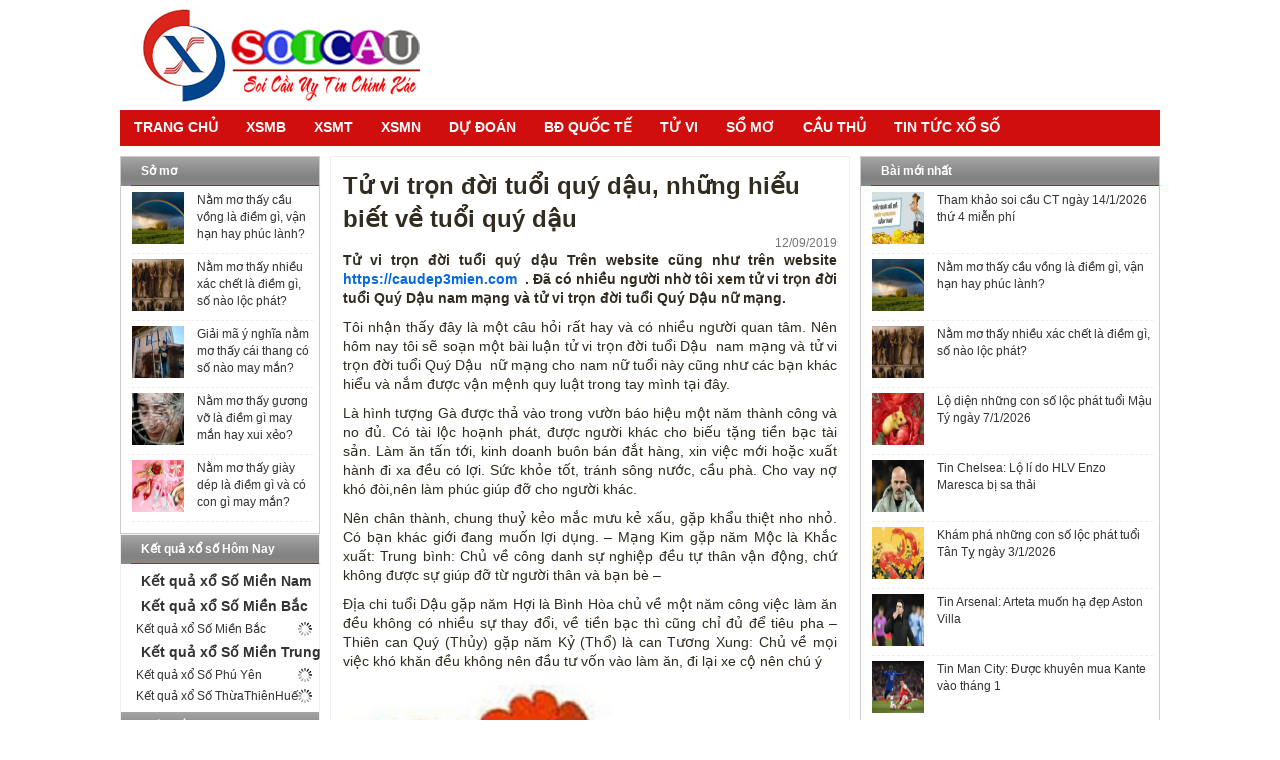

--- FILE ---
content_type: text/html; charset=UTF-8
request_url: https://caudep3mien.com/tu-vi-tron-doi-tuoi-quy-dau-nhung-hieu-biet-ve-tuoi-quy-dau/
body_size: 16263
content:
<!doctype html>
<head>
    <meta http-equiv="Content-Type" content="text/html; charset=UTF-8" />
    <meta name="viewport" content="width=device-width, initial-scale=1.0">
    <link href="https://caudep3mien.com/wp-content/themes/bongdaxoso/css/jscal200.css" rel="stylesheet" type="text/css">
    <link href="https://caudep3mien.com/wp-content/themes/bongdaxoso/css/border-r.css" rel="stylesheet" type="text/css">
    <link href="https://caudep3mien.com/wp-content/themes/bongdaxoso/css/ants.css" rel="stylesheet" type="text/css">
    <link href="https://caudep3mien.com/wp-content/themes/bongdaxoso/css/template.css" rel="stylesheet" type="text/css">
    <link href="https://caudep3mien.com/wp-content/themes/bongdaxoso/css/bangketqua.css" rel="stylesheet" type="text/css">
    <link href="https://caudep3mien.com/wp-content/themes/bongdaxoso/css/jquery-ui.css" rel="stylesheet">
    <link href="https://caudep3mien.com/wp-content/themes/bongdaxoso/css/glDatePicker.default.css" rel="stylesheet">
    <link href="https://caudep3mien.com/wp-content/themes/bongdaxoso/css/datepicker.css" rel="stylesheet">
    <script src="https://caudep3mien.com/wp-content/themes/bongdaxoso/js/jquery.js"></script>
    <script src="https://caudep3mien.com/wp-content/themes/bongdaxoso/js/jquery-ui.js"></script>
    <script src="https://caudep3mien.com/wp-content/themes/bongdaxoso/js/moment.js"></script>
    <script src="https://caudep3mien.com/wp-content/themes/bongdaxoso/js/jquery_002.js"></script>
    <script src="https://caudep3mien.com/wp-content/themes/bongdaxoso/js/jquery_003.js"></script>
    <script src="https://caudep3mien.com/wp-content/themes/bongdaxoso/js/jquery_004.js"></script>
    <script src="https://caudep3mien.com/wp-content/themes/bongdaxoso/js/ca-pub-2540065514686456.js"></script>
    <script src="https://caudep3mien.com/wp-content/themes/bongdaxoso/js/menu_handler.js"></script>
    <script src="https://caudep3mien.com/wp-content/themes/bongdaxoso/js/platform.js"></script>
    <script src="https://caudep3mien.com/wp-content/themes/bongdaxoso/js/jscal200.js"></script>
    <script src="https://caudep3mien.com/wp-content/themes/bongdaxoso/js/tab.js"></script>
    <script src="https://caudep3mien.com/wp-content/themes/bongdaxoso/js/telemetry.js"></script>
    <script src="https://caudep3mien.com/wp-content/themes/bongdaxoso/js/system.js"></script>
    <script src="https://caudep3mien.com/wp-content/themes/bongdaxoso/js/jquery-1.7.min.js"></script>
    <script src="https://caudep3mien.com/wp-content/themes/bongdaxoso/js/jquery-ui-1.8.18.custom.min.js"></script>
    <script src="https://caudep3mien.com/wp-content/themes/bongdaxoso/js/glDatePicker.js"></script>
    <script src="https://caudep3mien.com/wp-content/themes/bongdaxoso/js/jquery.ui.datepicker-fr.js"></script>
	<script src="https://caudep3mien.com/wp-content/themes/bongdaxoso/js/en000000.js"></script>
	<script>$(function(){var preOneDay=setDayDDMMYYYY(1,false);var preOneWeek=setDayDDMMYYYY(7,false);var preOneMonth=setDayDDMMYYYY(30,false);var preOneYear=setDayDDMMYYYY(365,false);var nextOneDay=setDayDDMMYYYY(1,true);var nextOneWeek=setDayDDMMYYYY(7,true);var nextOneMonth=setDayDDMMYYYY(30,true);var nextOneYear=setDayDDMMYYYY(365,true);setProperties(".pagenav","#preOneDay",preOneDay);setProperties(".pagenav","#preOneWeek",preOneWeek);setProperties(".pagenav","#preOneMonth",preOneMonth);setProperties(".pagenav","#preOneYear",preOneYear);setProperties(".pagenav","#nextOneDay",nextOneDay);setProperties(".pagenav","#nextOneWeek",nextOneWeek);setProperties(".pagenav","#nextOneMonth",nextOneMonth);setProperties(".pagenav","#nextOneYear",nextOneYear)});function setProperties(parent,chil,value){var url=document.URL;url=url.replace(".html","");if(url.indexOf("-ngay")>-1){url=url.substring(0,url.indexOf("-ngay"))}$(document).find(parent).find(chil).each(function(){$(this).attr("href",url+"-ngay-"+value+".html");$(this).attr("title","Miền Bắc ngày "+value)})}function setDayDDMMYYYY(num,nextIsPrev){var date;var fixDay;var strDay;fixDay='';fixDay=fixDay.split("-");date=new Date(fixDay[2],fixDay[1],fixDay[0]);if(nextIsPrev){date.setTime(date.getTime()+num*(24*60*60*1e3))}else{date.setTime(date.getTime()-num*(24*60*60*1e3))}if(date.getDate()<10){strDay="0"+date.getDate()}else{strDay=date.getDate()}if(date.getMonth()<10){strDay=strDay+"-0"+date.getMonth()}else{strDay=strDay+"-"+date.getMonth()}strDay=strDay+"-"+(date.getYear()+1900);return strDay}</script><script>var liveMN=false;$(function(){loadTimeConLai();var t1=setInterval(function(){loadTimeConLai()},1e3);loadLive();var t=setInterval(function(){loadLive()},5e3)});function loadTimeConLai(){var currTime=getCurrHHMMSS();if(currTime<161600){countDownMN()}else{$("#kqwaitting").hide()}}function loadLive(){var currTime=getCurrHHMMSS();var url="ajax/live2a3b.html?r=";if(currTime>161e3&&currTime<164500){liveMN=true;url=url+"MN";loadAjax(url,"kqmiennam")}else{if(liveMN){var url=document.URL;window.location.href=url}}}function loadKQ(){var currTime=getCurrHHMMSS();console.log("currTime<<<<<<<<<<>>>>>>>>>>>"+currTime);var url="buffer/index.html";if(currTime>=164500&&region==="MN"){url=url+"xsmn.html";loadAjax(url,"ketqua")}else if(currTime>=174500&&region==="MT"){url=url+"xsmt.html";loadAjax(url,"ketqua")}else if(currTime>=184500&&region==="MB"){url=url+"xsmb.html";loadAjax(url,"ketqua")}}function loadAjax(url,id){$.ajax({url:url,dataType:"text",cache:false}).done(function(sResponse){try{if(sResponse!==null&&sResponse!==""&&sResponse.length>100){var ketqua=$("#kqmiennam").text();var parser=new DOMParser;var doc=parser.parseFromString(sResponse,"text/html");if(ketqua!==null&&ketqua!==""){console.log("lan sau  co ket qua");$("#kqmiennam").find("#kqdauduoi").html(doc.getElementById("kqdauduoi").innerHTML);$("#kqmiennam").find("#kqxoso").html(doc.getElementById("kqxoso").innerHTML)}else{console.log("lan dau chua co ket qua");var str='<script async src="//pagead2.googlesyndication.com/pagead/js/adsbygoogle.js"><\/script>\n'+"                                \x3c!-- ND_300x250_Web --\x3e\n"+'                                <ins class="adsbygoogle"\n'+'                                     style="display:inline-block;width:300px;height:250px"\n'+'                                     data-ad-client="ca-pub-5650397705160395"\n'+'                                     data-ad-slot="4944322664"></ins>\n'+"                                <script>\n"+"                                (adsbygoogle = window.adsbygoogle || []).push({});\n"+"                                <\/script>";document.getElementById(id).innerHTML=sResponse;$("#kqmiennam").find("#kqquangcao").html(str)}}}catch(err){$("#kqmiennam").html(sResponse)}})}</script>
    <meta name='robots' content='index, follow, max-image-preview:large, max-snippet:-1, max-video-preview:-1' />
	<style>img:is([sizes="auto" i], [sizes^="auto," i]) { contain-intrinsic-size: 3000px 1500px }</style>
	
	<!-- This site is optimized with the Yoast SEO Premium plugin v23.6 (Yoast SEO v23.6) - https://yoast.com/wordpress/plugins/seo/ -->
	<title>Tử vi trọn đời tuổi quý dậu, những hiểu biết về tuổi quý dậu</title>
	<meta name="description" content="Tử vi trọn đời tuổi quý dậu, những hiểu biết về tuổi quý dậu bài luận tử vi trọn đời tuổi Dậu  nam mạng và tử vi trọn đời tuổi Quý Dậu  nữ mạng cho nam nữ tuổi này cũng như các bạn khác hiểu và nắm được vận mệnh quy luật" />
	<link rel="canonical" href="https://caudep3mien.com/tu-vi-tron-doi-tuoi-quy-dau-nhung-hieu-biet-ve-tuoi-quy-dau/" />
	<meta property="og:locale" content="vi_VN" />
	<meta property="og:type" content="article" />
	<meta property="og:title" content="Tử vi trọn đời tuổi quý dậu, những hiểu biết về tuổi quý dậu" />
	<meta property="og:description" content="Tử vi trọn đời tuổi quý dậu, những hiểu biết về tuổi quý dậu bài luận tử vi trọn đời tuổi Dậu  nam mạng và tử vi trọn đời tuổi Quý Dậu  nữ mạng cho nam nữ tuổi này cũng như các bạn khác hiểu và nắm được vận mệnh quy luật" />
	<meta property="og:url" content="https://caudep3mien.com/tu-vi-tron-doi-tuoi-quy-dau-nhung-hieu-biet-ve-tuoi-quy-dau/" />
	<meta property="og:site_name" content="thống kê Xổ Số hôm nay - Cầu đẹp Xổ số 3 miền chuẩn xác" />
	<meta property="article:publisher" content="http://facebook.com" />
	<meta property="article:published_time" content="2019-09-12T12:42:07+00:00" />
	<meta property="article:modified_time" content="2023-02-11T03:41:21+00:00" />
<meta property="og:image:secure_url" content="https://caudep3mien.com/wp-content/uploads/2019/09/tu-vi-tron-doi-tuoi-dau-1440.jpg" />
	<meta property="og:image" content="https://caudep3mien.com/wp-content/uploads/2019/09/tu-vi-tron-doi-tuoi-dau-1440.jpg" />
	<meta property="og:image:width" content="600" />
	<meta property="og:image:height" content="450" />
	<meta property="og:image:type" content="image/jpeg" />
	<meta name="author" content="le thuy" />
	<meta name="twitter:card" content="summary_large_image" />
	<meta name="twitter:label1" content="Được viết bởi" />
	<meta name="twitter:data1" content="le thuy" />
	<meta name="twitter:label2" content="Ước tính thời gian đọc" />
	<meta name="twitter:data2" content="6 phút" />
	<!-- / Yoast SEO Premium plugin. -->


<link rel="alternate" type="application/rss+xml" title="thống kê Xổ Số hôm nay - Cầu đẹp Xổ số 3 miền chuẩn xác &raquo; Tử vi trọn đời tuổi quý dậu, những hiểu biết về tuổi quý dậu Dòng bình luận" href="https://caudep3mien.com/tu-vi-tron-doi-tuoi-quy-dau-nhung-hieu-biet-ve-tuoi-quy-dau/feed/" />
<script type="text/javascript">
/* <![CDATA[ */
window._wpemojiSettings = {"baseUrl":"https:\/\/s.w.org\/images\/core\/emoji\/16.0.1\/72x72\/","ext":".png","svgUrl":"https:\/\/s.w.org\/images\/core\/emoji\/16.0.1\/svg\/","svgExt":".svg","source":{"concatemoji":"https:\/\/caudep3mien.com\/wp-includes\/js\/wp-emoji-release.min.js?ver=6.8.3"}};
/*! This file is auto-generated */
!function(s,n){var o,i,e;function c(e){try{var t={supportTests:e,timestamp:(new Date).valueOf()};sessionStorage.setItem(o,JSON.stringify(t))}catch(e){}}function p(e,t,n){e.clearRect(0,0,e.canvas.width,e.canvas.height),e.fillText(t,0,0);var t=new Uint32Array(e.getImageData(0,0,e.canvas.width,e.canvas.height).data),a=(e.clearRect(0,0,e.canvas.width,e.canvas.height),e.fillText(n,0,0),new Uint32Array(e.getImageData(0,0,e.canvas.width,e.canvas.height).data));return t.every(function(e,t){return e===a[t]})}function u(e,t){e.clearRect(0,0,e.canvas.width,e.canvas.height),e.fillText(t,0,0);for(var n=e.getImageData(16,16,1,1),a=0;a<n.data.length;a++)if(0!==n.data[a])return!1;return!0}function f(e,t,n,a){switch(t){case"flag":return n(e,"\ud83c\udff3\ufe0f\u200d\u26a7\ufe0f","\ud83c\udff3\ufe0f\u200b\u26a7\ufe0f")?!1:!n(e,"\ud83c\udde8\ud83c\uddf6","\ud83c\udde8\u200b\ud83c\uddf6")&&!n(e,"\ud83c\udff4\udb40\udc67\udb40\udc62\udb40\udc65\udb40\udc6e\udb40\udc67\udb40\udc7f","\ud83c\udff4\u200b\udb40\udc67\u200b\udb40\udc62\u200b\udb40\udc65\u200b\udb40\udc6e\u200b\udb40\udc67\u200b\udb40\udc7f");case"emoji":return!a(e,"\ud83e\udedf")}return!1}function g(e,t,n,a){var r="undefined"!=typeof WorkerGlobalScope&&self instanceof WorkerGlobalScope?new OffscreenCanvas(300,150):s.createElement("canvas"),o=r.getContext("2d",{willReadFrequently:!0}),i=(o.textBaseline="top",o.font="600 32px Arial",{});return e.forEach(function(e){i[e]=t(o,e,n,a)}),i}function t(e){var t=s.createElement("script");t.src=e,t.defer=!0,s.head.appendChild(t)}"undefined"!=typeof Promise&&(o="wpEmojiSettingsSupports",i=["flag","emoji"],n.supports={everything:!0,everythingExceptFlag:!0},e=new Promise(function(e){s.addEventListener("DOMContentLoaded",e,{once:!0})}),new Promise(function(t){var n=function(){try{var e=JSON.parse(sessionStorage.getItem(o));if("object"==typeof e&&"number"==typeof e.timestamp&&(new Date).valueOf()<e.timestamp+604800&&"object"==typeof e.supportTests)return e.supportTests}catch(e){}return null}();if(!n){if("undefined"!=typeof Worker&&"undefined"!=typeof OffscreenCanvas&&"undefined"!=typeof URL&&URL.createObjectURL&&"undefined"!=typeof Blob)try{var e="postMessage("+g.toString()+"("+[JSON.stringify(i),f.toString(),p.toString(),u.toString()].join(",")+"));",a=new Blob([e],{type:"text/javascript"}),r=new Worker(URL.createObjectURL(a),{name:"wpTestEmojiSupports"});return void(r.onmessage=function(e){c(n=e.data),r.terminate(),t(n)})}catch(e){}c(n=g(i,f,p,u))}t(n)}).then(function(e){for(var t in e)n.supports[t]=e[t],n.supports.everything=n.supports.everything&&n.supports[t],"flag"!==t&&(n.supports.everythingExceptFlag=n.supports.everythingExceptFlag&&n.supports[t]);n.supports.everythingExceptFlag=n.supports.everythingExceptFlag&&!n.supports.flag,n.DOMReady=!1,n.readyCallback=function(){n.DOMReady=!0}}).then(function(){return e}).then(function(){var e;n.supports.everything||(n.readyCallback(),(e=n.source||{}).concatemoji?t(e.concatemoji):e.wpemoji&&e.twemoji&&(t(e.twemoji),t(e.wpemoji)))}))}((window,document),window._wpemojiSettings);
/* ]]> */
</script>
		
	<style id='wp-emoji-styles-inline-css' type='text/css'>

	img.wp-smiley, img.emoji {
		display: inline !important;
		border: none !important;
		box-shadow: none !important;
		height: 1em !important;
		width: 1em !important;
		margin: 0 0.07em !important;
		vertical-align: -0.1em !important;
		background: none !important;
		padding: 0 !important;
	}
</style>
<link rel='stylesheet' id='wp-block-library-css' href='https://caudep3mien.com/wp-includes/css/dist/block-library/style.min.css?ver=6.8.3' type='text/css' media='all' />
<style id='classic-theme-styles-inline-css' type='text/css'>
/*! This file is auto-generated */
.wp-block-button__link{color:#fff;background-color:#32373c;border-radius:9999px;box-shadow:none;text-decoration:none;padding:calc(.667em + 2px) calc(1.333em + 2px);font-size:1.125em}.wp-block-file__button{background:#32373c;color:#fff;text-decoration:none}
</style>
<style id='global-styles-inline-css' type='text/css'>
:root{--wp--preset--aspect-ratio--square: 1;--wp--preset--aspect-ratio--4-3: 4/3;--wp--preset--aspect-ratio--3-4: 3/4;--wp--preset--aspect-ratio--3-2: 3/2;--wp--preset--aspect-ratio--2-3: 2/3;--wp--preset--aspect-ratio--16-9: 16/9;--wp--preset--aspect-ratio--9-16: 9/16;--wp--preset--color--black: #000000;--wp--preset--color--cyan-bluish-gray: #abb8c3;--wp--preset--color--white: #ffffff;--wp--preset--color--pale-pink: #f78da7;--wp--preset--color--vivid-red: #cf2e2e;--wp--preset--color--luminous-vivid-orange: #ff6900;--wp--preset--color--luminous-vivid-amber: #fcb900;--wp--preset--color--light-green-cyan: #7bdcb5;--wp--preset--color--vivid-green-cyan: #00d084;--wp--preset--color--pale-cyan-blue: #8ed1fc;--wp--preset--color--vivid-cyan-blue: #0693e3;--wp--preset--color--vivid-purple: #9b51e0;--wp--preset--gradient--vivid-cyan-blue-to-vivid-purple: linear-gradient(135deg,rgba(6,147,227,1) 0%,rgb(155,81,224) 100%);--wp--preset--gradient--light-green-cyan-to-vivid-green-cyan: linear-gradient(135deg,rgb(122,220,180) 0%,rgb(0,208,130) 100%);--wp--preset--gradient--luminous-vivid-amber-to-luminous-vivid-orange: linear-gradient(135deg,rgba(252,185,0,1) 0%,rgba(255,105,0,1) 100%);--wp--preset--gradient--luminous-vivid-orange-to-vivid-red: linear-gradient(135deg,rgba(255,105,0,1) 0%,rgb(207,46,46) 100%);--wp--preset--gradient--very-light-gray-to-cyan-bluish-gray: linear-gradient(135deg,rgb(238,238,238) 0%,rgb(169,184,195) 100%);--wp--preset--gradient--cool-to-warm-spectrum: linear-gradient(135deg,rgb(74,234,220) 0%,rgb(151,120,209) 20%,rgb(207,42,186) 40%,rgb(238,44,130) 60%,rgb(251,105,98) 80%,rgb(254,248,76) 100%);--wp--preset--gradient--blush-light-purple: linear-gradient(135deg,rgb(255,206,236) 0%,rgb(152,150,240) 100%);--wp--preset--gradient--blush-bordeaux: linear-gradient(135deg,rgb(254,205,165) 0%,rgb(254,45,45) 50%,rgb(107,0,62) 100%);--wp--preset--gradient--luminous-dusk: linear-gradient(135deg,rgb(255,203,112) 0%,rgb(199,81,192) 50%,rgb(65,88,208) 100%);--wp--preset--gradient--pale-ocean: linear-gradient(135deg,rgb(255,245,203) 0%,rgb(182,227,212) 50%,rgb(51,167,181) 100%);--wp--preset--gradient--electric-grass: linear-gradient(135deg,rgb(202,248,128) 0%,rgb(113,206,126) 100%);--wp--preset--gradient--midnight: linear-gradient(135deg,rgb(2,3,129) 0%,rgb(40,116,252) 100%);--wp--preset--font-size--small: 13px;--wp--preset--font-size--medium: 20px;--wp--preset--font-size--large: 36px;--wp--preset--font-size--x-large: 42px;--wp--preset--spacing--20: 0.44rem;--wp--preset--spacing--30: 0.67rem;--wp--preset--spacing--40: 1rem;--wp--preset--spacing--50: 1.5rem;--wp--preset--spacing--60: 2.25rem;--wp--preset--spacing--70: 3.38rem;--wp--preset--spacing--80: 5.06rem;--wp--preset--shadow--natural: 6px 6px 9px rgba(0, 0, 0, 0.2);--wp--preset--shadow--deep: 12px 12px 50px rgba(0, 0, 0, 0.4);--wp--preset--shadow--sharp: 6px 6px 0px rgba(0, 0, 0, 0.2);--wp--preset--shadow--outlined: 6px 6px 0px -3px rgba(255, 255, 255, 1), 6px 6px rgba(0, 0, 0, 1);--wp--preset--shadow--crisp: 6px 6px 0px rgba(0, 0, 0, 1);}:where(.is-layout-flex){gap: 0.5em;}:where(.is-layout-grid){gap: 0.5em;}body .is-layout-flex{display: flex;}.is-layout-flex{flex-wrap: wrap;align-items: center;}.is-layout-flex > :is(*, div){margin: 0;}body .is-layout-grid{display: grid;}.is-layout-grid > :is(*, div){margin: 0;}:where(.wp-block-columns.is-layout-flex){gap: 2em;}:where(.wp-block-columns.is-layout-grid){gap: 2em;}:where(.wp-block-post-template.is-layout-flex){gap: 1.25em;}:where(.wp-block-post-template.is-layout-grid){gap: 1.25em;}.has-black-color{color: var(--wp--preset--color--black) !important;}.has-cyan-bluish-gray-color{color: var(--wp--preset--color--cyan-bluish-gray) !important;}.has-white-color{color: var(--wp--preset--color--white) !important;}.has-pale-pink-color{color: var(--wp--preset--color--pale-pink) !important;}.has-vivid-red-color{color: var(--wp--preset--color--vivid-red) !important;}.has-luminous-vivid-orange-color{color: var(--wp--preset--color--luminous-vivid-orange) !important;}.has-luminous-vivid-amber-color{color: var(--wp--preset--color--luminous-vivid-amber) !important;}.has-light-green-cyan-color{color: var(--wp--preset--color--light-green-cyan) !important;}.has-vivid-green-cyan-color{color: var(--wp--preset--color--vivid-green-cyan) !important;}.has-pale-cyan-blue-color{color: var(--wp--preset--color--pale-cyan-blue) !important;}.has-vivid-cyan-blue-color{color: var(--wp--preset--color--vivid-cyan-blue) !important;}.has-vivid-purple-color{color: var(--wp--preset--color--vivid-purple) !important;}.has-black-background-color{background-color: var(--wp--preset--color--black) !important;}.has-cyan-bluish-gray-background-color{background-color: var(--wp--preset--color--cyan-bluish-gray) !important;}.has-white-background-color{background-color: var(--wp--preset--color--white) !important;}.has-pale-pink-background-color{background-color: var(--wp--preset--color--pale-pink) !important;}.has-vivid-red-background-color{background-color: var(--wp--preset--color--vivid-red) !important;}.has-luminous-vivid-orange-background-color{background-color: var(--wp--preset--color--luminous-vivid-orange) !important;}.has-luminous-vivid-amber-background-color{background-color: var(--wp--preset--color--luminous-vivid-amber) !important;}.has-light-green-cyan-background-color{background-color: var(--wp--preset--color--light-green-cyan) !important;}.has-vivid-green-cyan-background-color{background-color: var(--wp--preset--color--vivid-green-cyan) !important;}.has-pale-cyan-blue-background-color{background-color: var(--wp--preset--color--pale-cyan-blue) !important;}.has-vivid-cyan-blue-background-color{background-color: var(--wp--preset--color--vivid-cyan-blue) !important;}.has-vivid-purple-background-color{background-color: var(--wp--preset--color--vivid-purple) !important;}.has-black-border-color{border-color: var(--wp--preset--color--black) !important;}.has-cyan-bluish-gray-border-color{border-color: var(--wp--preset--color--cyan-bluish-gray) !important;}.has-white-border-color{border-color: var(--wp--preset--color--white) !important;}.has-pale-pink-border-color{border-color: var(--wp--preset--color--pale-pink) !important;}.has-vivid-red-border-color{border-color: var(--wp--preset--color--vivid-red) !important;}.has-luminous-vivid-orange-border-color{border-color: var(--wp--preset--color--luminous-vivid-orange) !important;}.has-luminous-vivid-amber-border-color{border-color: var(--wp--preset--color--luminous-vivid-amber) !important;}.has-light-green-cyan-border-color{border-color: var(--wp--preset--color--light-green-cyan) !important;}.has-vivid-green-cyan-border-color{border-color: var(--wp--preset--color--vivid-green-cyan) !important;}.has-pale-cyan-blue-border-color{border-color: var(--wp--preset--color--pale-cyan-blue) !important;}.has-vivid-cyan-blue-border-color{border-color: var(--wp--preset--color--vivid-cyan-blue) !important;}.has-vivid-purple-border-color{border-color: var(--wp--preset--color--vivid-purple) !important;}.has-vivid-cyan-blue-to-vivid-purple-gradient-background{background: var(--wp--preset--gradient--vivid-cyan-blue-to-vivid-purple) !important;}.has-light-green-cyan-to-vivid-green-cyan-gradient-background{background: var(--wp--preset--gradient--light-green-cyan-to-vivid-green-cyan) !important;}.has-luminous-vivid-amber-to-luminous-vivid-orange-gradient-background{background: var(--wp--preset--gradient--luminous-vivid-amber-to-luminous-vivid-orange) !important;}.has-luminous-vivid-orange-to-vivid-red-gradient-background{background: var(--wp--preset--gradient--luminous-vivid-orange-to-vivid-red) !important;}.has-very-light-gray-to-cyan-bluish-gray-gradient-background{background: var(--wp--preset--gradient--very-light-gray-to-cyan-bluish-gray) !important;}.has-cool-to-warm-spectrum-gradient-background{background: var(--wp--preset--gradient--cool-to-warm-spectrum) !important;}.has-blush-light-purple-gradient-background{background: var(--wp--preset--gradient--blush-light-purple) !important;}.has-blush-bordeaux-gradient-background{background: var(--wp--preset--gradient--blush-bordeaux) !important;}.has-luminous-dusk-gradient-background{background: var(--wp--preset--gradient--luminous-dusk) !important;}.has-pale-ocean-gradient-background{background: var(--wp--preset--gradient--pale-ocean) !important;}.has-electric-grass-gradient-background{background: var(--wp--preset--gradient--electric-grass) !important;}.has-midnight-gradient-background{background: var(--wp--preset--gradient--midnight) !important;}.has-small-font-size{font-size: var(--wp--preset--font-size--small) !important;}.has-medium-font-size{font-size: var(--wp--preset--font-size--medium) !important;}.has-large-font-size{font-size: var(--wp--preset--font-size--large) !important;}.has-x-large-font-size{font-size: var(--wp--preset--font-size--x-large) !important;}
:where(.wp-block-post-template.is-layout-flex){gap: 1.25em;}:where(.wp-block-post-template.is-layout-grid){gap: 1.25em;}
:where(.wp-block-columns.is-layout-flex){gap: 2em;}:where(.wp-block-columns.is-layout-grid){gap: 2em;}
:root :where(.wp-block-pullquote){font-size: 1.5em;line-height: 1.6;}
</style>
<link rel='stylesheet' id='devson-style-css' href='https://caudep3mien.com/wp-content/themes/bongdaxoso/style.css?ver=6.8.3' type='text/css' media='all' />
<link rel='stylesheet' id='wp-pagenavi-css' href='https://caudep3mien.com/wp-content/plugins/wp-pagenavi/pagenavi-css.css?ver=2.70' type='text/css' media='all' />
<link rel='stylesheet' id='wp-paginate-css' href='https://caudep3mien.com/wp-content/plugins/wp-paginate/css/wp-paginate.css?ver=2.2.4' type='text/css' media='screen' />
<script type="text/javascript" src="https://caudep3mien.com/wp-includes/js/jquery/jquery.min.js?ver=3.7.1" id="jquery-core-js"></script>
<script type="text/javascript" src="https://caudep3mien.com/wp-includes/js/jquery/jquery-migrate.min.js?ver=3.4.1" id="jquery-migrate-js"></script>
<script type="text/javascript" id="my_loadmore-js-extra">
/* <![CDATA[ */
var misha_loadmore_params = {"ajaxurl":"https:\/\/caudep3mien.com\/wp-admin\/admin-ajax.php","posts":"{\"page\":0,\"name\":\"tu-vi-tron-doi-tuoi-quy-dau-nhung-hieu-biet-ve-tuoi-quy-dau\",\"error\":\"\",\"m\":\"\",\"p\":0,\"post_parent\":\"\",\"subpost\":\"\",\"subpost_id\":\"\",\"attachment\":\"\",\"attachment_id\":0,\"pagename\":\"\",\"page_id\":0,\"second\":\"\",\"minute\":\"\",\"hour\":\"\",\"day\":0,\"monthnum\":0,\"year\":0,\"w\":0,\"category_name\":\"\",\"tag\":\"\",\"cat\":\"\",\"tag_id\":\"\",\"author\":\"\",\"author_name\":\"\",\"feed\":\"\",\"tb\":\"\",\"paged\":0,\"meta_key\":\"\",\"meta_value\":\"\",\"preview\":\"\",\"s\":\"\",\"sentence\":\"\",\"title\":\"\",\"fields\":\"all\",\"menu_order\":\"\",\"embed\":\"\",\"category__in\":[],\"category__not_in\":[],\"category__and\":[],\"post__in\":[],\"post__not_in\":[],\"post_name__in\":[],\"tag__in\":[],\"tag__not_in\":[],\"tag__and\":[],\"tag_slug__in\":[],\"tag_slug__and\":[],\"post_parent__in\":[],\"post_parent__not_in\":[],\"author__in\":[],\"author__not_in\":[],\"search_columns\":[],\"ignore_sticky_posts\":false,\"suppress_filters\":false,\"cache_results\":true,\"update_post_term_cache\":true,\"update_menu_item_cache\":false,\"lazy_load_term_meta\":true,\"update_post_meta_cache\":true,\"post_type\":\"\",\"posts_per_page\":20,\"nopaging\":false,\"comments_per_page\":\"50\",\"no_found_rows\":false,\"order\":\"DESC\"}","current_page":"1","max_page":"0"};
/* ]]> */
</script>
<script type="text/javascript" src="https://caudep3mien.com/wp-content/themes/bongdaxoso/js/xsthantai.js?ver=6.8.3" id="my_loadmore-js"></script>
<link rel="https://api.w.org/" href="https://caudep3mien.com/wp-json/" /><link rel="alternate" title="JSON" type="application/json" href="https://caudep3mien.com/wp-json/wp/v2/posts/213" /><link rel="EditURI" type="application/rsd+xml" title="RSD" href="https://caudep3mien.com/xmlrpc.php?rsd" />
<meta name="generator" content="WordPress 6.8.3" />
<link rel='shortlink' href='https://caudep3mien.com/?p=213' />
<link rel="alternate" title="oNhúng (JSON)" type="application/json+oembed" href="https://caudep3mien.com/wp-json/oembed/1.0/embed?url=https%3A%2F%2Fcaudep3mien.com%2Ftu-vi-tron-doi-tuoi-quy-dau-nhung-hieu-biet-ve-tuoi-quy-dau%2F" />
<link rel="alternate" title="oNhúng (XML)" type="text/xml+oembed" href="https://caudep3mien.com/wp-json/oembed/1.0/embed?url=https%3A%2F%2Fcaudep3mien.com%2Ftu-vi-tron-doi-tuoi-quy-dau-nhung-hieu-biet-ve-tuoi-quy-dau%2F&#038;format=xml" />


<!-- This site is optimized with the Schema plugin v1.7.9.6 - https://schema.press -->
<script type="application/ld+json">{"@context":"https:\/\/schema.org\/","@type":"BlogPosting","mainEntityOfPage":{"@type":"WebPage","@id":"https:\/\/caudep3mien.com\/tu-vi-tron-doi-tuoi-quy-dau-nhung-hieu-biet-ve-tuoi-quy-dau\/"},"url":"https:\/\/caudep3mien.com\/tu-vi-tron-doi-tuoi-quy-dau-nhung-hieu-biet-ve-tuoi-quy-dau\/","headline":"Tử vi trọn đời tuổi quý dậu, những hiểu biết về tuổi quý dậu","datePublished":"2019-09-12T19:42:07+07:00","dateModified":"2023-02-11T10:41:21+07:00","publisher":{"@type":"Organization","@id":"https:\/\/caudep3mien.com\/#organization","name":"Cầu đẹp 3 miền","logo":{"@type":"ImageObject","url":"https:\/\/caudep3mien.com\/wp-content\/uploads\/2019\/08\/logo.jpg","width":600,"height":60}},"image":{"@type":"ImageObject","url":"https:\/\/caudep3mien.com\/wp-content\/uploads\/2019\/09\/tu-vi-tron-doi-tuoi-dau-1440.jpg","width":696,"height":450},"articleSection":"Kiến Thức Tử Vi","description":"Tử vi trọn đời tuổi quý dậu, những hiểu biết về tuổi quý dậu bài luận tử vi trọn đời tuổi Dậu  nam mạng và tử vi trọn đời tuổi Quý Dậu  nữ mạng cho nam nữ tuổi này cũng như các bạn khác hiểu và nắm được vận mệnh quy luật","author":{"@type":"Person","name":"le thuy","url":"https:\/\/caudep3mien.com\/author\/thuylt\/","image":{"@type":"ImageObject","url":"https:\/\/secure.gravatar.com\/avatar\/a8f5a9e205aae84feafe793194b206ec0d98168f786c24baae5bb21dca3d25a6?s=96&d=mm&r=g","height":96,"width":96}}}</script>

<link rel="pingback" href="https://caudep3mien.com/xmlrpc.php"><link rel="icon" href="https://caudep3mien.com/wp-content/uploads/2020/12/cropped-Screenshot_1-32x32.png" sizes="32x32" />
<link rel="icon" href="https://caudep3mien.com/wp-content/uploads/2020/12/cropped-Screenshot_1-192x192.png" sizes="192x192" />
<link rel="apple-touch-icon" href="https://caudep3mien.com/wp-content/uploads/2020/12/cropped-Screenshot_1-180x180.png" />
<meta name="msapplication-TileImage" content="https://caudep3mien.com/wp-content/uploads/2020/12/cropped-Screenshot_1-270x270.png" />
<!-- Global site tag (gtag.js) - Google Analytics -->
<script async src="https://www.googletagmanager.com/gtag/js?id=UA-198465065-1"></script>
<script>
  window.dataLayer = window.dataLayer || [];
  function gtag(){dataLayer.push(arguments);}
  gtag('js', new Date());

  gtag('config', 'UA-198465065-1');
</script>

</head>
<body class="pagebody">
<div id="page">
    <div id="main">
        <center>
            <div class="sheet">
                <div class="sheet-body">
                    <div class="header">
                        <div class="header_l">
                            <div class="header_r">
                                <div class="h_banner">
                                    <div class="logo">
                                        <div>
                                            <a style="background-image: url('https://caudep3mien.com/wp-content/uploads/2019/08/logo.jpg'); " title="Kết Quả Xổ Số Trực Tiếp NHANH NHẤT" class="logo" href="https://caudep3mien.com"></a>
                                        </div>
                                    </div>
                                </div>
                            </div>
                        </div>
                    </div>
                    <div class="nav">
                        <div class="nav-l">
                            <div class="nav-r">
                                <div style="clear:both"></div>
                                <script type="text/javascript">
                                    ddsmoothmenu.init({
                                        mainmenuid: "smoothmenu",
                                        orientation: 'h',
                                        classname: 'ddsmoothmenu',
                                        contentsource: "markup"
                                    })
                                </script>
                                <div class="main-menu">
                                    <div id="smoothmenu" class="ddsmoothmenu">
                                        <ul id="menu-main-menu" class="menu"><li id="menu-item-9" class="menu-item menu-item-type-custom menu-item-object-custom menu-item-home menu-item-9"><a href="https://caudep3mien.com/">Trang chủ</a></li>
<li id="menu-item-114" class="menu-item menu-item-type-post_type menu-item-object-page menu-item-has-children menu-item-114"><a href="https://caudep3mien.com/xo-so-mien-bac/">XSMB</a>
<ul class="sub-menu">
	<li id="menu-item-4663" class="menu-item menu-item-type-post_type menu-item-object-page menu-item-4663"><a href="https://caudep3mien.com/xsmb-30-ngay/">XSMB 30 Ngày</a></li>
	<li id="menu-item-4672" class="menu-item menu-item-type-post_type menu-item-object-page menu-item-4672"><a href="https://caudep3mien.com/xsmb-60-ngay/">XSMB 60 Ngày</a></li>
	<li id="menu-item-4671" class="menu-item menu-item-type-post_type menu-item-object-page menu-item-4671"><a href="https://caudep3mien.com/xsmb-90-ngay/">XSMB 90 Ngày</a></li>
	<li id="menu-item-4670" class="menu-item menu-item-type-post_type menu-item-object-page menu-item-4670"><a href="https://caudep3mien.com/xsmb-100-ngay/">XSMB 100 Ngày</a></li>
</ul>
</li>
<li id="menu-item-91" class="menu-item menu-item-type-post_type menu-item-object-page menu-item-has-children menu-item-91"><a href="https://caudep3mien.com/xo-so-mien-trung/">XSMT</a>
<ul class="sub-menu">
	<li id="menu-item-4705" class="menu-item menu-item-type-post_type menu-item-object-page menu-item-4705"><a href="https://caudep3mien.com/xsmt-30-ngay/">XSMT 30 Ngày</a></li>
	<li id="menu-item-4704" class="menu-item menu-item-type-post_type menu-item-object-page menu-item-4704"><a href="https://caudep3mien.com/xsmt-60-ngay/">XSMT 60 Ngày</a></li>
	<li id="menu-item-4703" class="menu-item menu-item-type-post_type menu-item-object-page menu-item-4703"><a href="https://caudep3mien.com/xsmt-90-ngay/">XSMT 90 Ngày</a></li>
	<li id="menu-item-4702" class="menu-item menu-item-type-post_type menu-item-object-page menu-item-4702"><a href="https://caudep3mien.com/xsmt-100-ngay/">XSMT 100 Ngày</a></li>
</ul>
</li>
<li id="menu-item-82" class="menu-item menu-item-type-post_type menu-item-object-page menu-item-has-children menu-item-82"><a href="https://caudep3mien.com/xo-so-mien-nam/">XSMN</a>
<ul class="sub-menu">
	<li id="menu-item-4693" class="menu-item menu-item-type-post_type menu-item-object-page menu-item-4693"><a href="https://caudep3mien.com/xsmn-30-ngay/">XSMN 30 Ngày</a></li>
	<li id="menu-item-4692" class="menu-item menu-item-type-post_type menu-item-object-page menu-item-4692"><a href="https://caudep3mien.com/xsmn-60-ngay/">XSMN 60 Ngày</a></li>
	<li id="menu-item-4691" class="menu-item menu-item-type-post_type menu-item-object-page menu-item-4691"><a href="https://caudep3mien.com/xsmn-90-ngay/">XSMN 90 Ngày</a></li>
	<li id="menu-item-4690" class="menu-item menu-item-type-post_type menu-item-object-page menu-item-4690"><a href="https://caudep3mien.com/xsmn-100-ngay/">XSMN 100 Ngày</a></li>
</ul>
</li>
<li id="menu-item-117" class="menu-item menu-item-type-taxonomy menu-item-object-category menu-item-117"><a href="https://caudep3mien.com/du-doan-xo-so/">Dự đoán</a></li>
<li id="menu-item-116" class="menu-item menu-item-type-taxonomy menu-item-object-category menu-item-116"><a href="https://caudep3mien.com/bong-da-quoc-te/">BĐ Quốc Tế</a></li>
<li id="menu-item-118" class="menu-item menu-item-type-taxonomy menu-item-object-category current-post-ancestor current-menu-parent current-post-parent menu-item-118"><a href="https://caudep3mien.com/tu-vi/">Tử Vi</a></li>
<li id="menu-item-707" class="menu-item menu-item-type-taxonomy menu-item-object-category menu-item-707"><a href="https://caudep3mien.com/so-mo/">Sổ mơ</a></li>
<li id="menu-item-9033" class="menu-item menu-item-type-taxonomy menu-item-object-category menu-item-9033"><a href="https://caudep3mien.com/cau-thu/">Cầu thủ</a></li>
<li id="menu-item-4607" class="menu-item menu-item-type-taxonomy menu-item-object-category menu-item-4607"><a href="https://caudep3mien.com/tin-tuc-xo-so/">Tin tức xổ số</a></li>
</ul>                                    </div>
                                </div>
                            </div>
                        </div>
                    </div>
                                        <nav class="mobile-menu">
                        <label for="show-menu" class="show-menu"><span>Menu</span><div class="lines"></div></label>
                        <input type="checkbox" id="show-menu">
	                    <ul id="menu" class="menu"><li class="menu-item menu-item-type-custom menu-item-object-custom menu-item-home menu-item-9"><a href="https://caudep3mien.com/">Trang chủ</a></li>
<li class="menu-item menu-item-type-post_type menu-item-object-page menu-item-has-children menu-item-114"><a href="https://caudep3mien.com/xo-so-mien-bac/">XSMB</a>
<ul class="sub-menu">
	<li class="menu-item menu-item-type-post_type menu-item-object-page menu-item-4663"><a href="https://caudep3mien.com/xsmb-30-ngay/">XSMB 30 Ngày</a></li>
	<li class="menu-item menu-item-type-post_type menu-item-object-page menu-item-4672"><a href="https://caudep3mien.com/xsmb-60-ngay/">XSMB 60 Ngày</a></li>
	<li class="menu-item menu-item-type-post_type menu-item-object-page menu-item-4671"><a href="https://caudep3mien.com/xsmb-90-ngay/">XSMB 90 Ngày</a></li>
	<li class="menu-item menu-item-type-post_type menu-item-object-page menu-item-4670"><a href="https://caudep3mien.com/xsmb-100-ngay/">XSMB 100 Ngày</a></li>
</ul>
</li>
<li class="menu-item menu-item-type-post_type menu-item-object-page menu-item-has-children menu-item-91"><a href="https://caudep3mien.com/xo-so-mien-trung/">XSMT</a>
<ul class="sub-menu">
	<li class="menu-item menu-item-type-post_type menu-item-object-page menu-item-4705"><a href="https://caudep3mien.com/xsmt-30-ngay/">XSMT 30 Ngày</a></li>
	<li class="menu-item menu-item-type-post_type menu-item-object-page menu-item-4704"><a href="https://caudep3mien.com/xsmt-60-ngay/">XSMT 60 Ngày</a></li>
	<li class="menu-item menu-item-type-post_type menu-item-object-page menu-item-4703"><a href="https://caudep3mien.com/xsmt-90-ngay/">XSMT 90 Ngày</a></li>
	<li class="menu-item menu-item-type-post_type menu-item-object-page menu-item-4702"><a href="https://caudep3mien.com/xsmt-100-ngay/">XSMT 100 Ngày</a></li>
</ul>
</li>
<li class="menu-item menu-item-type-post_type menu-item-object-page menu-item-has-children menu-item-82"><a href="https://caudep3mien.com/xo-so-mien-nam/">XSMN</a>
<ul class="sub-menu">
	<li class="menu-item menu-item-type-post_type menu-item-object-page menu-item-4693"><a href="https://caudep3mien.com/xsmn-30-ngay/">XSMN 30 Ngày</a></li>
	<li class="menu-item menu-item-type-post_type menu-item-object-page menu-item-4692"><a href="https://caudep3mien.com/xsmn-60-ngay/">XSMN 60 Ngày</a></li>
	<li class="menu-item menu-item-type-post_type menu-item-object-page menu-item-4691"><a href="https://caudep3mien.com/xsmn-90-ngay/">XSMN 90 Ngày</a></li>
	<li class="menu-item menu-item-type-post_type menu-item-object-page menu-item-4690"><a href="https://caudep3mien.com/xsmn-100-ngay/">XSMN 100 Ngày</a></li>
</ul>
</li>
<li class="menu-item menu-item-type-taxonomy menu-item-object-category menu-item-117"><a href="https://caudep3mien.com/du-doan-xo-so/">Dự đoán</a></li>
<li class="menu-item menu-item-type-taxonomy menu-item-object-category menu-item-116"><a href="https://caudep3mien.com/bong-da-quoc-te/">BĐ Quốc Tế</a></li>
<li class="menu-item menu-item-type-taxonomy menu-item-object-category current-post-ancestor current-menu-parent current-post-parent menu-item-118"><a href="https://caudep3mien.com/tu-vi/">Tử Vi</a></li>
<li class="menu-item menu-item-type-taxonomy menu-item-object-category menu-item-707"><a href="https://caudep3mien.com/so-mo/">Sổ mơ</a></li>
<li class="menu-item menu-item-type-taxonomy menu-item-object-category menu-item-9033"><a href="https://caudep3mien.com/cau-thu/">Cầu thủ</a></li>
<li class="menu-item menu-item-type-taxonomy menu-item-object-category menu-item-4607"><a href="https://caudep3mien.com/tin-tuc-xo-so/">Tin tức xổ số</a></li>
</ul>                    </nav>
                    
    <div class="content-layout">
        <div id="content-main" class="content-main">
            <div class="content-main-l">
                <div class="content-main-r">
                    <table width="100%" cellpadding="0" cellspacing="0" border="0">
                        <tbody>
                        <tr>
                            <td class="left">
								<div id="dnw-left">
    <aside id="secondary" class="widget-area">
		
        <div class="LR-box modulesLR">
            <div>
                <div class="title-l">
                    <div class="title-r">
                        <div class="h3">Sở mơ</div>
                    </div>
                </div>
                <ul class="list_news">
                                    <li>
                        <div class="Tintucanh">
                            <img src="https://caudep3mien.com/wp-content/uploads/2026/01/mo-thay-cau-vong-1.jpg" width="52px" height="52px">
                        </div>
                        <div class="Tintuctext">
                            <a href="https://caudep3mien.com/nam-mo-thay-cau-vong-la-diem-gi/">Nằm mơ thấy cầu vồng là điềm gì, vận hạn hay phúc lành?</a>
                        </div>
                        <div class="clearfix"></div>
                    </li>
                                    <li>
                        <div class="Tintucanh">
                            <img src="https://caudep3mien.com/wp-content/uploads/2026/01/mo-thay-nhieu-xac-chet.jpg" width="52px" height="52px">
                        </div>
                        <div class="Tintuctext">
                            <a href="https://caudep3mien.com/nam-mo-thay-nhieu-xac-chet-la-diem-gi-so-nao-loc-phat/">Nằm mơ thấy nhiều xác chết là điềm gì, số nào lộc phát?</a>
                        </div>
                        <div class="clearfix"></div>
                    </li>
                                    <li>
                        <div class="Tintucanh">
                            <img src="https://caudep3mien.com/wp-content/uploads/2025/12/mo-thay-cai-thang-1.jpg" width="52px" height="52px">
                        </div>
                        <div class="Tintuctext">
                            <a href="https://caudep3mien.com/nam-mo-thay-cai-thang-co-so-nao-may-man/">Giải mã ý nghĩa nằm mơ thấy cái thang có số nào may mắn?</a>
                        </div>
                        <div class="clearfix"></div>
                    </li>
                                    <li>
                        <div class="Tintucanh">
                            <img src="https://caudep3mien.com/wp-content/uploads/2025/12/nam-mo-thay-guong-vo_optimized.jpg" width="52px" height="52px">
                        </div>
                        <div class="Tintuctext">
                            <a href="https://caudep3mien.com/nam-mo-thay-guong-vo-diem-gi/">Nằm mơ thấy gương vỡ là điềm gì may mắn hay xui xẻo?</a>
                        </div>
                        <div class="clearfix"></div>
                    </li>
                                    <li>
                        <div class="Tintucanh">
                            <img src="https://caudep3mien.com/wp-content/uploads/2025/12/mo-thay-giay-dep1-1.jpg" width="52px" height="52px">
                        </div>
                        <div class="Tintuctext">
                            <a href="https://caudep3mien.com/nam-mo-thay-giay-dep-la-diem-gi/">Nằm mơ thấy giày dép là điềm gì và có con gì may mắn?</a>
                        </div>
                        <div class="clearfix"></div>
                    </li>
                                </ul>
            </div>
        </div>
    </aside><!-- #secondary -->
    <div>
        <div>
            <div class="modulesLR">
                <div class="title-l">
                    <div class="title-r">
                        <div class="h3">Kết quả xổ số Hôm Nay</div>
                    </div>
                </div>
                <div class="body-l">
                    <div class="body-r">
                        <ul class="menu menulichxoso">
                            <li>
                                <a title="Kết quả xổ Số Miền Nam" href="https://caudep3mien.com/xsmn" class="hottoday_mien"><strong>Kết quả xổ Số Miền Nam</strong></a>
                                                            </li>
                            <li>
                                <a title="Kết quả xổ Số Miền Bắc" href="https://caudep3mien.com/xsmb" class="hottoday_mien"><strong>Kết quả xổ Số Miền Bắc</strong></a>
                                <ul>

                                    <li><a title="Kết quả xổ Số Miền Bắc" href="https://caudep3mien.com/xsmb"><span class="icon wait">Kết quả xổ Số Miền Bắc</span></a>
                                    </li>

                                </ul>
                            </li>
                            <li>
                                <a title="Kết quả xổ Số Miền Trung" href="https://caudep3mien.com/xsmt" class="hottoday_mien"><strong>Kết quả xổ Số Miền Trung</strong></a>
                                <ul>

	                                        <li>
            <a href="https://caudep3mien.com/ket-qua-xo-so-py/">
                <span class="icon wait">Kết quả xổ Số Phú Yên</span>

                </a>
        </li>
		        <li>
            <a href="https://caudep3mien.com/ket-qua-xo-so-tth/">
                <span class="icon wait">Kết quả xổ Số ThừaThiênHuế</span>

                </a>
        </li>
		
                                </ul>
                            </li>
                        </ul>
                    </div>
					<div>
						<div class="title-l">
                    <div class="title-r">
                        <div class="h3">Miền Bắc</div>
                    </div>
                </div>
					 <div class="body-r">
					
						<ul class="menu menulichxoso">
											<li><a class="smooth" href="https://caudep3mien.com/ket-qua-xo-so-td/" title="">Xổ Số Miền Bắc</a></li>
									</ul>
					</div>
							<div class="title-l">
                    <div class="title-r">
                        <div class="h3">Miền Trung</div>
                    </div>
                </div>
						 <div class="body-r">	
						<ul class="menu menulichxoso">
											<li><a class="smooth" href="https://caudep3mien.com/ket-qua-xo-so-bdh/" title="">Xổ Số Bình Định</a></li>
					<li><a class="smooth" href="https://caudep3mien.com/ket-qua-xo-so-dlk/" title="">Xổ Số DakLak</a></li>
					<li><a class="smooth" href="https://caudep3mien.com/ket-qua-xo-so-gl/" title="">Xổ Số Gia Lai</a></li>
					<li><a class="smooth" href="https://caudep3mien.com/ket-qua-xo-so-kh/" title="">Xổ Số Khánh Hòa</a></li>
					<li><a class="smooth" href="https://caudep3mien.com/ket-qua-xo-so-kt/" title="">Xổ Số Kon Tum</a></li>
					<li><a class="smooth" href="https://caudep3mien.com/ket-qua-xo-so-nt/" title="">Xổ Số Ninh Thuận</a></li>
					<li><a class="smooth" href="https://caudep3mien.com/ket-qua-xo-so-py/" title="">Xổ Số Phú Yên</a></li>
					<li><a class="smooth" href="https://caudep3mien.com/ket-qua-xo-so-qb/" title="">Xổ Số Quảng Bình</a></li>
					<li><a class="smooth" href="https://caudep3mien.com/ket-qua-xo-so-qnm/" title="">Xổ Số Quảng Nam</a></li>
					<li><a class="smooth" href="https://caudep3mien.com/ket-qua-xo-so-qni/" title="">Xổ Số Quảng Ngãi</a></li>
					<li><a class="smooth" href="https://caudep3mien.com/ket-qua-xo-so-qt/" title="">Xổ Số Quảng Trị</a></li>
					<li><a class="smooth" href="https://caudep3mien.com/ket-qua-xo-so-tth/" title="">Xổ Số ThừaThiênHuế</a></li>
					<li><a class="smooth" href="https://caudep3mien.com/ket-qua-xo-so-dng/" title="">Xổ Số Đà Nẵng</a></li>
					<li><a class="smooth" href="https://caudep3mien.com/ket-qua-xo-so-dno/" title="">Xổ Số Đắc Nông</a></li>
									</ul>
					</div>
							<div class="title-l">
                    <div class="title-r">
                        <div class="h3">Miền Nam</div>
                    </div>
                </div>
					 <div class="body-r">
						<ul class="menu menulichxoso">
											<li><a class="smooth" href="https://caudep3mien.com/ket-qua-xo-so-ag/" title="">Xổ Số An Giang</a></li>
					<li><a class="smooth" href="https://caudep3mien.com/ket-qua-xo-so-bd/" title="">Xổ Số Bình Dương</a></li>
					<li><a class="smooth" href="https://caudep3mien.com/ket-qua-xo-so-bp/" title="">Xổ Số Bình Phước</a></li>
					<li><a class="smooth" href="https://caudep3mien.com/ket-qua-xo-so-bth/" title="">Xổ Số Bình Thuận</a></li>
					<li><a class="smooth" href="https://caudep3mien.com/ket-qua-xo-so-bl/" title="">Xổ Số Bạc Liêu</a></li>
					<li><a class="smooth" href="https://caudep3mien.com/ket-qua-xo-so-btr/" title="">Xổ Số Bến Tre</a></li>
					<li><a class="smooth" href="https://caudep3mien.com/ket-qua-xo-so-cm/" title="">Xổ Số Cà Mau</a></li>
					<li><a class="smooth" href="https://caudep3mien.com/ket-qua-xo-so-ct/" title="">Xổ Số Cần Thơ</a></li>
					<li><a class="smooth" href="https://caudep3mien.com/ket-qua-xo-so-hg/" title="">Xổ Số Hậu Giang</a></li>
					<li><a class="smooth" href="https://caudep3mien.com/ket-qua-xo-so-hcm/" title="">Xổ Số Hồ Chí Minh</a></li>
					<li><a class="smooth" href="https://caudep3mien.com/ket-qua-xo-so-kg/" title="">Xổ Số Kiên Giang</a></li>
					<li><a class="smooth" href="https://caudep3mien.com/ket-qua-xo-so-la/" title="">Xổ Số Long An</a></li>
					<li><a class="smooth" href="https://caudep3mien.com/ket-qua-xo-so-st/" title="">Xổ Số Sóc Trăng</a></li>
					<li><a class="smooth" href="https://caudep3mien.com/ket-qua-xo-so-tg/" title="">Xổ Số Tiền Giang</a></li>
					<li><a class="smooth" href="https://caudep3mien.com/ket-qua-xo-so-tv/" title="">Xổ Số Trà Vinh</a></li>
					<li><a class="smooth" href="https://caudep3mien.com/ket-qua-xo-so-tn/" title="">Xổ Số Tây Ninh</a></li>
					<li><a class="smooth" href="https://caudep3mien.com/ket-qua-xo-so-vl/" title="">Xổ Số Vĩnh Long</a></li>
					<li><a class="smooth" href="https://caudep3mien.com/ket-qua-xo-so-vt/" title="">Xổ Số Vũng Tàu</a></li>
					<li><a class="smooth" href="https://caudep3mien.com/ket-qua-xo-so-dl/" title="">Xổ Số Đà Lạt</a></li>
					<li><a class="smooth" href="https://caudep3mien.com/ket-qua-xo-so-dn/" title="">Xổ Số Đồng Nai</a></li>
					<li><a class="smooth" href="https://caudep3mien.com/ket-qua-xo-so-dt/" title="">Xổ Số Đồng Tháp</a></li>
									</ul>
					</div>
                </div>
            </div>
            <div class="clear"></div>
        </div>
        <div style="text-align: center">
        </div>
    </div>
</div>                            </td>
                            <td>
                                <div id="right_main">
                                    <table width="100%" cellspacing="0" cellpadding="0" border="0">
                                        <tbody>
                                        <tr>
                                            <td class="main" colspan="2">
                                                <div id="component">
                                                    <div class="body-l">
                                                        <div class="body-r">
                                                            <h1><strong>Tử vi trọn đời tuổi quý dậu, những hiểu biết về tuổi quý dậu</strong></h1>
															<div class="post-date" style="color: #757575;font-size: 12px;text-align: right;">12/09/2019</div>
                                                            <div class="DUDOANXSMB_CT_content single_detal">
                                                             <p><strong>Tử vi trọn đời tuổi quý dậu Trên website cũng như trên website <a href="https://caudep3mien.com">https://caudep3mien.com</a>  . Đã có nhiều người nhờ tôi xem tử vi trọn đời tuổi Quý Dậu nam mạng và tử vi trọn đời tuổi Quý Dậu nữ mạng. </strong></p>
<p>Tôi nhận thấy đây là một câu hỏi rất hay và có nhiều người quan tâm. Nên hôm nay tôi sẽ soạn một bài luận tử vi trọn đời tuổi Dậu  nam mạng và tử vi trọn đời tuổi Quý Dậu  nữ mạng cho nam nữ tuổi này cũng như các bạn khác hiểu và nắm được vận mệnh quy luật trong tay mình tại đây.</p>
<p>Là hình tượng Gà được thả vào trong vườn báo hiệu một năm thành công và no đủ. Có tài lộc hoạnh phát, được người khác cho biếu tặng tiền bạc tài sản. Làm ăn tấn tới, kinh doanh buôn bán đắt hàng, xin việc mới hoặc xuất hành đi xa đều có lợi. Sức khỏe tốt, tránh sông nước, cầu phà. Cho vay nợ khó đòi,nên làm phúc giúp đỡ cho người khác.</p>
<p>Nên chân thành, chung thuỷ kẻo mắc mưu kẻ xấu, gặp khẩu thiệt nho nhỏ. Có bạn khác giới đang muốn lợi dụng. &#8211; Mạng Kim gặp năm Mộc là Khắc xuất: Trung bình: Chủ về công danh sự nghiệp đều tự thân vận động, chứ không được sự giúp đỡ từ người thân và bạn bè &#8211;</p>
<p>Địa chi tuổi Dậu gặp năm Hợi là Bình Hòa chủ về một năm công việc làm ăn đều không có nhiều sự thay đổi, về tiền bạc thì cũng chỉ đủ để tiêu pha &#8211; Thiên can Quý (Thủy) gặp năm Kỷ (Thổ) là can Tương Xung: Chủ về mọi việc khó khăn đều không nên đầu tư vốn vào làm ăn, đi lại xe cộ nên chú ý</p>
<div id="attachment_214" style="width: 610px" class="wp-caption aligncenter"><img fetchpriority="high" decoding="async" aria-describedby="caption-attachment-214" class="size-full wp-image-214" src="https://caudep3mien.com/wp-content/uploads/2019/09/tu-vi-tron-doi-tuoi-quy-dau-nam-1995-co-chi-tien-thu-thanh-cong-3e2.jpg" alt="Tử vi trọn đời tuổi quý dậu, những hiểu biết về tuổi quý dậu" width="600" height="450" srcset="https://caudep3mien.com/wp-content/uploads/2019/09/tu-vi-tron-doi-tuoi-quy-dau-nam-1995-co-chi-tien-thu-thanh-cong-3e2.jpg 600w, https://caudep3mien.com/wp-content/uploads/2019/09/tu-vi-tron-doi-tuoi-quy-dau-nam-1995-co-chi-tien-thu-thanh-cong-3e2-300x225.jpg 300w" sizes="(max-width: 600px) 100vw, 600px" /><p id="caption-attachment-214" class="wp-caption-text">Tử vi trọn đời tuổi quý dậu, những hiểu biết về tuổi quý dậu</p></div>
<h2>Tử vi trọn đời tuổi quý dậu, những hiểu biết về tuổi quý dậu</h2>
<p>Tuổi Quý Dậu cuộc đời có nhiều hay đẹp về vấn đề tài lộc và cuộc đời, tiền vận có nhiều lao đao về duyên số, tiền tài, trung vận cũng có lắm đau buồn về gia đình và bản thân. Nhưng vào hậu vận thì giàu sang, hưởng được tất cả những sự sung sướng trong cuộc đời.</p>
<p>Cuộc đời tuổi Quý Dậu qua nhiều việc thăng trầm về tuổi nhỏ. Đường sự nghiệp tạo ra rất khó khăn, nên an phận thì tốt hơn, không nên có nhiều hy vọng vào những năm khác, cần an ủi phận mình về đường gia đạo thì tốt hơn. Tuổi Quý Dậu khó phát triển về tài lộc, cuộc sống cũng có phần sôi động vào tuổi nhỏ.</p>
<p>Tính cách Tuổi Quý Dậu thẳng thắn, có chính kiến, sẵn sàng bảo vệ quan điểm của mình bởi họ luôn mong muốn có được chiến thắng trong các cuộc tranh cãi nảy lửa. Tuy nhiên chính vì tính cách như vậy nên họ có được hầu hết sự tin tưởng của mọi người trong công việc nhưng cuộc sống thì lại hết sức không được tin tưởng.</p>
<p>Đường tình duyên của nam mạng tuổi Quý Dậu Những người được sinh vào tháng 5, tháng 6, tháng 9 theo âm lịch thì trong cuộc đời, chuyện tình duyên, hạnh phúc sẽ phải trải qua ít nhất là ba lần thay đổi.</p>
<p>Với những người được sinh vào tháng 1, tháng 2, tháng 7, tháng 10, tháng 11 theo âm lịch thì cuộc đời tất sẽ phải thay đổi khoảng hai lần chuyện tình duyên, hạnh phúc.</p>
<p>Còn đối với những người được sinh vào tháng 3, tháng 4, tháng 8 theo âm lịch thì cuộc đời sẽ được hưởng hạnh phúc trọn vẹn, không có bất kì sự thay đổi nào trong chuyện tình duyên, được sống suốt đời với một vợ một chồng.</p>
<p>Đường công danh của tuổi Quý Dậu nam mạng cũng lúc lúc cao lúc thấp trong lúc trẻ, nhưng qua thời kỳ này bạn lại có đường công danh tương đối sáng láng</p><p>Xem thêm:&nbsp;<a href="https://caudep3mien.com/tu-vi-tuoi-at-mui-2015/" title="Tử vi tuổi Ất Mùi 2015: Sự nghiệp, tình duyên và gia đạo ra sao?" style="color: blue;">Tử vi tuổi Ất Mùi 2015: Sự nghiệp, tình duyên và gia đạo ra sao?</a></p><p>Xem thêm:&nbsp;<a href="https://caudep3mien.com/tu-vi-tuoi-nham-ty-1972/" title="Giải mã tử vi tuổi Nhâm Tý 1972 trọn đời chi tiết nhất" style="color: blue;">Giải mã tử vi tuổi Nhâm Tý 1972 trọn đời chi tiết nhất</a></p>
<p>Qua đây  <a href="https://caudep3mien.com/tu-vi/">tử vi</a> tuổi quý dậu có thể thấy số phận của người tuổi Dậu  ổn định ở phần trung và phần nửa sau, lúc trẻ phải trải qua tương đối nhiều khó khăn. Cố gắng vượt qua thì thành công sẽ luôn mỉm cười. Mong rằng bạn sẽ luôn gặp được nhiều may mắn trong cuộc sống.</p>
                                                            </div>
                                                        </div>

                                                    </div>
                                                    <div class="title-l">
                                                        <div class="title-r">
                                                            Các tin liên quan
                                                        </div>
                                                    </div>
                                                    <div class="body-l">
                                                        <div class="body-r">
	                                                                                                                                <li><a href="https://caudep3mien.com/tu-vi-tron-doi-tuoi-nham-than-bi-an-tuoi-nham-than/" title="Tử vi trọn đời tuổi nhâm thân , bí ẩn tuổi nhâm thân">Tử vi trọn đời tuổi nhâm thân , bí ẩn tuổi nhâm thân</a></li>
			                                                                                                                                <li><a href="https://caudep3mien.com/tuoi-tan-suu-sinh-nam-1961-menh-gi-hop-mau-gi/" title="Tuổi Tân sửu sinh năm 1961 mệnh gì? hợp màu gì?">Tuổi Tân sửu sinh năm 1961 mệnh gì? hợp màu gì?</a></li>
			                                                                                                                                <li><a href="https://caudep3mien.com/sinh-nam-1960-menh-gi-hop-mau-gi/" title="Tuổi Canh tý sinh năm 1960 mệnh gì? hợp màu gì?">Tuổi Canh tý sinh năm 1960 mệnh gì? hợp màu gì?</a></li>
			                                                                                                                                <li><a href="https://caudep3mien.com/chim-bay-vao-nha-la-diem-bao-gi/" title="Chim bay vào nhà mang đến cho bạn những điềm báo gì??">Chim bay vào nhà mang đến cho bạn những điềm báo gì??</a></li>
			                                                        </ul>                                                        </div>
                                                    </div>
                                                </div>
                                            </td>
                                            <!-- include right-->
                                            <td class="right">
												<div id="dnw_right">
    <div>
		
        <div class="LR-box modulesLR">
            <div>
                <div class="title-l">
                    <div class="title-r">
                        <div class="h3">Bài mới nhất</div>
                    </div>
                </div>
                <ul class="list_news">
                                    <li>
                        <div class="Tintucanh">
                            <img src="https://caudep3mien.com/wp-content/uploads/2026/01/XSCT1.jpg" width="52px" height="52px">
                        </div>
                        <div class="Tintuctext">
                            <a href="https://caudep3mien.com/tham-khao-soi-cau-ct-ngay-14-1-2026-thu-4-mien-phi/">Tham khảo soi cầu CT ngày 14/1/2026 thứ 4 miễn phí</a>
                        </div>
                        <div class="clearfix"></div>
                    </li>
                                    <li>
                        <div class="Tintucanh">
                            <img src="https://caudep3mien.com/wp-content/uploads/2026/01/mo-thay-cau-vong-1.jpg" width="52px" height="52px">
                        </div>
                        <div class="Tintuctext">
                            <a href="https://caudep3mien.com/nam-mo-thay-cau-vong-la-diem-gi/">Nằm mơ thấy cầu vồng là điềm gì, vận hạn hay phúc lành?</a>
                        </div>
                        <div class="clearfix"></div>
                    </li>
                                    <li>
                        <div class="Tintucanh">
                            <img src="https://caudep3mien.com/wp-content/uploads/2026/01/mo-thay-nhieu-xac-chet.jpg" width="52px" height="52px">
                        </div>
                        <div class="Tintuctext">
                            <a href="https://caudep3mien.com/nam-mo-thay-nhieu-xac-chet-la-diem-gi-so-nao-loc-phat/">Nằm mơ thấy nhiều xác chết là điềm gì, số nào lộc phát?</a>
                        </div>
                        <div class="clearfix"></div>
                    </li>
                                    <li>
                        <div class="Tintucanh">
                            <img src="https://caudep3mien.com/wp-content/uploads/2026/01/tuoi-ty-19.jpg" width="52px" height="52px">
                        </div>
                        <div class="Tintuctext">
                            <a href="https://caudep3mien.com/nhung-con-so-loc-phat-tuoi-mau-ty-ngay-7-1-2026/">Lộ diện những con số lộc phát tuổi Mậu Tý ngày 7/1/2026</a>
                        </div>
                        <div class="clearfix"></div>
                    </li>
                                    <li>
                        <div class="Tintucanh">
                            <img src="https://caudep3mien.com/wp-content/uploads/2026/01/tin-chelsea-lo-li-do-hlv-enzo-maresca-bi-sa-thai.jpg" width="52px" height="52px">
                        </div>
                        <div class="Tintuctext">
                            <a href="https://caudep3mien.com/tin-chelsea-lo-li-do-hlv-enzo-maresca-bi-sa-thai/">Tin Chelsea: Lộ lí do HLV Enzo Maresca bị sa thải</a>
                        </div>
                        <div class="clearfix"></div>
                    </li>
                                    <li>
                        <div class="Tintucanh">
                            <img src="https://caudep3mien.com/wp-content/uploads/2026/01/tuoi-ti-2.jpg" width="52px" height="52px">
                        </div>
                        <div class="Tintuctext">
                            <a href="https://caudep3mien.com/nhung-con-so-loc-phat-tuoi-tan-ty-ngay-3-1-2026/">Khám phá những con số lộc phát tuổi Tân Tỵ ngày 3/1/2026</a>
                        </div>
                        <div class="clearfix"></div>
                    </li>
                                    <li>
                        <div class="Tintucanh">
                            <img src="https://caudep3mien.com/wp-content/uploads/2025/12/artetar-tu-tin.jpg" width="52px" height="52px">
                        </div>
                        <div class="Tintuctext">
                            <a href="https://caudep3mien.com/tin-arsenal-arteta-muon-ha-dep-aston-villa/">Tin Arsenal: Arteta muốn hạ đẹp Aston Villa</a>
                        </div>
                        <div class="clearfix"></div>
                    </li>
                                    <li>
                        <div class="Tintucanh">
                            <img src="https://caudep3mien.com/wp-content/uploads/2025/12/kante-ngoai-hang-anh.jpg" width="52px" height="52px">
                        </div>
                        <div class="Tintuctext">
                            <a href="https://caudep3mien.com/tin-man-city-duoc-khuyen-mua-kante-vao-thang-1/">Tin Man City: Được khuyên mua Kante vào tháng 1</a>
                        </div>
                        <div class="clearfix"></div>
                    </li>
                                    <li>
                        <div class="Tintucanh">
                            <img src="https://caudep3mien.com/wp-content/uploads/2025/12/mo-thay-cai-thang-1.jpg" width="52px" height="52px">
                        </div>
                        <div class="Tintuctext">
                            <a href="https://caudep3mien.com/nam-mo-thay-cai-thang-co-so-nao-may-man/">Giải mã ý nghĩa nằm mơ thấy cái thang có số nào may mắn?</a>
                        </div>
                        <div class="clearfix"></div>
                    </li>
                                    <li>
                        <div class="Tintucanh">
                            <img src="https://caudep3mien.com/wp-content/uploads/2025/12/con-so-may-man-tuoi-mao-25-12-2025-1.png" width="52px" height="52px">
                        </div>
                        <div class="Tintuctext">
                            <a href="https://caudep3mien.com/con-so-ho-tro-van-tien-bac-cho-tuoi-mao-ngay-25-12-2025/">Con số hỗ trợ vận tiền bạc cho tuổi Mão ngày 25/12/2025</a>
                        </div>
                        <div class="clearfix"></div>
                    </li>
                                </ul>
            </div>
        </div>
    </div>
	<div>
		<div>
			<div id="box_lmtxs" class="boxlist modulesLR">
				<div class="title-l">
					<div class="title-r">
						<div class="h3">Lịch mở thưởng Xổ Số</div>
					</div>
				</div>
				<div class="lmtxs">
                    <table width="100%" cellspacing="0" cellpadding="0" border="0" bgcolor="#c9c9c9">
                        <tbody>
                        <tr class="LOTO_ngang">
                            <td class="LMT_1">Miền bắc</td>
                            <td class="LMT_2N">Miền Nam</td>
                            <td class="LMT_2N">Miền Trung</td>
                        </tr>
                        <tr class="LOTO_ngang_1">
                            <td class="LMT_1">		<a title="xổ số miền bắc thứ 2" href="https://caudep3mien.com/xo-so-mien-bac-thu-2/">XSMB thứ 2</a>
	</td>
                            <td class="LMT_2N">
											<a title="Xổ số Cà Mau" href="https://caudep3mien.com/ket-qua-xo-so-cm/">Cà Mau</a><br/>
					<a title="Xổ số Hồ Chí Minh" href="https://caudep3mien.com/ket-qua-xo-so-hcm/">Hồ Chí Minh</a><br/>
					<a title="Xổ số Đồng Tháp" href="https://caudep3mien.com/ket-qua-xo-so-dt/">Đồng Tháp</a><br/>
				<a title="xổ số miền nam thứ 2" href="https://caudep3mien.com/xo-so-mien-nam-thu-2/">XSMN thứ 2</a>
	                            </td>
                            <td class="LMT_2N">
											<a title="Xổ số Phú Yên" href="https://caudep3mien.com/ket-qua-xo-so-py/">Phú Yên</a><br/>
					<a title="Xổ số ThừaThiênHuế" href="https://caudep3mien.com/ket-qua-xo-so-tth/">ThừaThiênHuế</a><br/>
				<a title="xổ số miền trung thứ 2" href="https://caudep3mien.com/xo-so-mien-trung-thu-2/">XSMT thứ 2</a>
	                            </td>
                        </tr>
                        <tr class="LOTO_ngang_1">
                            <td class="LMT_1">		<a title="xổ số miền bắc thứ 3" href="https://caudep3mien.com/xo-so-mien-bac-thu-3/">XSMB thứ 3</a>
	</td>
                            <td class="LMT_2N">
											<a title="Xổ số Bạc Liêu" href="https://caudep3mien.com/ket-qua-xo-so-bl/">Bạc Liêu</a><br/>
					<a title="Xổ số Bến Tre" href="https://caudep3mien.com/ket-qua-xo-so-btr/">Bến Tre</a><br/>
					<a title="Xổ số Vũng Tàu" href="https://caudep3mien.com/ket-qua-xo-so-vt/">Vũng Tàu</a><br/>
				<a title="xổ số miền nam thứ 3" href="https://caudep3mien.com/xo-so-mien-nam-thu-3/">XSMN thứ 3</a>
	                            </td>
                            <td class="LMT_2N">
											<a title="Xổ số DakLak" href="https://caudep3mien.com/ket-qua-xo-so-dlk/">DakLak</a><br/>
					<a title="Xổ số Quảng Nam" href="https://caudep3mien.com/ket-qua-xo-so-qnm/">Quảng Nam</a><br/>
				<a title="xổ số miền trung thứ 3" href="https://caudep3mien.com/xo-so-mien-trung-thu-3/">XSMT thứ 3</a>
	                            </td>
                        </tr>
                        <tr class="LOTO_ngang_1">
                            <td class="LMT_1">		<a title="xổ số miền bắc thứ 4" href="https://caudep3mien.com/xo-so-mien-bac-thu-4/">XSMB thứ 4</a>
	</td>
                            <td class="LMT_2N">
											<a title="Xổ số Cần Thơ" href="https://caudep3mien.com/ket-qua-xo-so-ct/">Cần Thơ</a><br/>
					<a title="Xổ số Sóc Trăng" href="https://caudep3mien.com/ket-qua-xo-so-st/">Sóc Trăng</a><br/>
					<a title="Xổ số Đồng Nai" href="https://caudep3mien.com/ket-qua-xo-so-dn/">Đồng Nai</a><br/>
				<a title="xổ số miền nam thứ 4" href="https://caudep3mien.com/xo-so-mien-nam-thu-4/">XSMN thứ 4</a>
	                            </td>
                            <td class="LMT_2N">
											<a title="Xổ số Khánh Hòa" href="https://caudep3mien.com/ket-qua-xo-so-kh/">Khánh Hòa</a><br/>
					<a title="Xổ số Đà Nẵng" href="https://caudep3mien.com/ket-qua-xo-so-dng/">Đà Nẵng</a><br/>
				<a title="xổ số miền trung thứ 4" href="https://caudep3mien.com/xo-so-mien-trung-thu-4/">XSMT thứ 4</a>
	                            </td>
                        </tr>
                        <tr class="LOTO_ngang_1">
                            <td class="LMT_1">		<a title="xổ số miền bắc thứ 5" href="https://caudep3mien.com/xo-so-mien-bac-thu-5/">XSMB thứ 5</a>
	</td>
                            <td class="LMT_2N">
											<a title="Xổ số An Giang" href="https://caudep3mien.com/ket-qua-xo-so-ag/">An Giang</a><br/>
					<a title="Xổ số Bình Thuận" href="https://caudep3mien.com/ket-qua-xo-so-bth/">Bình Thuận</a><br/>
					<a title="Xổ số Tây Ninh" href="https://caudep3mien.com/ket-qua-xo-so-tn/">Tây Ninh</a><br/>
				<a title="xổ số miền nam thứ 5" href="https://caudep3mien.com/xo-so-mien-nam-thu-5/">XSMN thứ 5</a>
	                            </td>
                            <td class="LMT_2N">
											<a title="Xổ số Bình Định" href="https://caudep3mien.com/ket-qua-xo-so-bdh/">Bình Định</a><br/>
					<a title="Xổ số Quảng Bình" href="https://caudep3mien.com/ket-qua-xo-so-qb/">Quảng Bình</a><br/>
					<a title="Xổ số Quảng Trị" href="https://caudep3mien.com/ket-qua-xo-so-qt/">Quảng Trị</a><br/>
				<a title="xổ số miền trung thứ 5" href="https://caudep3mien.com/xo-so-mien-trung-thu-5/">XSMT thứ 5</a>
	                            </td>
                        </tr>
                        <tr class="LOTO_ngang_1">
                            <td class="LMT_1">		<a title="xổ số miền bắc thứ 6" href="https://caudep3mien.com/xo-so-mien-bac-thu-6/">XSMB thứ 6</a>
	</td>
                            <td class="LMT_2N">
											<a title="Xổ số Bình Dương" href="https://caudep3mien.com/ket-qua-xo-so-bd/">Bình Dương</a><br/>
					<a title="Xổ số Trà Vinh" href="https://caudep3mien.com/ket-qua-xo-so-tv/">Trà Vinh</a><br/>
					<a title="Xổ số Vĩnh Long" href="https://caudep3mien.com/ket-qua-xo-so-vl/">Vĩnh Long</a><br/>
				<a title="xổ số miền nam thứ 6" href="https://caudep3mien.com/xo-so-mien-nam-thu-6/">XSMN thứ 6</a>
	                            </td>
                            <td class="LMT_2N">
											<a title="Xổ số Gia Lai" href="https://caudep3mien.com/ket-qua-xo-so-gl/">Gia Lai</a><br/>
					<a title="Xổ số Ninh Thuận" href="https://caudep3mien.com/ket-qua-xo-so-nt/">Ninh Thuận</a><br/>
				<a title="xổ số miền trung thứ 6" href="https://caudep3mien.com/xo-so-mien-trung-thu-6/">XSMT thứ 6</a>
	                            </td>
                        </tr>
                        <tr class="LOTO_ngang_1">
                            <td class="LMT_1">		<a title="xổ số miền bắc thứ 7" href="https://caudep3mien.com/xo-so-mien-bac-thu-7/">XSMB thứ 7</a>
	</td>
                            <td class="LMT_2N">
											<a title="Xổ số Bình Phước" href="https://caudep3mien.com/ket-qua-xo-so-bp/">Bình Phước</a><br/>
					<a title="Xổ số Hậu Giang" href="https://caudep3mien.com/ket-qua-xo-so-hg/">Hậu Giang</a><br/>
					<a title="Xổ số Hồ Chí Minh" href="https://caudep3mien.com/ket-qua-xo-so-hcm/">Hồ Chí Minh</a><br/>
					<a title="Xổ số Long An" href="https://caudep3mien.com/ket-qua-xo-so-la/">Long An</a><br/>
				<a title="xổ số miền nam thứ 7" href="https://caudep3mien.com/xo-so-mien-nam-thu-7/">XSMN thứ 7</a>
	                            </td>
                            <td class="LMT_2N">
											<a title="Xổ số Quảng Ngãi" href="https://caudep3mien.com/ket-qua-xo-so-qni/">Quảng Ngãi</a><br/>
					<a title="Xổ số Đà Nẵng" href="https://caudep3mien.com/ket-qua-xo-so-dng/">Đà Nẵng</a><br/>
					<a title="Xổ số Đắc Nông" href="https://caudep3mien.com/ket-qua-xo-so-dno/">Đắc Nông</a><br/>
				<a title="xổ số miền trung thứ 7" href="https://caudep3mien.com/xo-so-mien-trung-thu-7/">XSMT thứ 7</a>
	                            </td>
                        </tr>
                        <tr class="LOTO_ngang_1">
                            <td class="LMT_1">
                                <a title="xổ số miền bắc chủ nhật" href="https://caudep3mien.com/xo-so-mien-bac-chu-nhat/">XSMB CN</a></td>
                            <td class="LMT_2N">
											<a title="Xổ số Kiên Giang" href="https://caudep3mien.com/ket-qua-xo-so-kg/">Kiên Giang</a><br/>
					<a title="Xổ số Tiền Giang" href="https://caudep3mien.com/ket-qua-xo-so-tg/">Tiền Giang</a><br/>
					<a title="Xổ số Đà Lạt" href="https://caudep3mien.com/ket-qua-xo-so-dl/">Đà Lạt</a><br/>
		                                <a title="xổ số miền nam chủ nhật" href="https://caudep3mien.com/xo-so-mien-nam-chu-nhat/">XSMN CN</a></td>
                            </td>
                            <td class="LMT_2N">
											<a title="Xổ số Khánh Hòa" href="https://caudep3mien.com/ket-qua-xo-so-kh/">Khánh Hòa</a><br/>
					<a title="Xổ số Kon Tum" href="https://caudep3mien.com/ket-qua-xo-so-kt/">Kon Tum</a><br/>
					<a title="Xổ số ThừaThiênHuế" href="https://caudep3mien.com/ket-qua-xo-so-tth/">ThừaThiênHuế</a><br/>
		                                <a title="xổ số miền bắc chủ nhật" href="https://caudep3mien.com/xo-so-mien-trung-chu-nhat/">XSMT CN</a></td>
                            </td>
                        </tr>
                        </tbody>
                    </table>
				</div>
			</div>

		</div>
		<div>

		</div>
	</div>
</div>                                            </td>
                                        </tr>
                                        </tbody>
                                    </table>
                                </div>
                            </td>
                        </tr>
                        </tbody>
                    </table>
                </div>
            </div>
        </div>
    </div>

<div class="dnw-footer">
    <div class="container">
        <div class="row">
			<div class="col-md-12 col-sm-12 col-xs-12">
				 <ul id="menu-footer-top-menu" class="footer_menu"><li id="menu-item-4675" class="menu-item menu-item-type-post_type menu-item-object-page menu-item-4675"><a href="https://caudep3mien.com/xo-so-mien-bac/">XSMB</a></li>
<li id="menu-item-4673" class="menu-item menu-item-type-post_type menu-item-object-page menu-item-4673"><a href="https://caudep3mien.com/xo-so-mien-trung/">XSMT</a></li>
<li id="menu-item-4674" class="menu-item menu-item-type-post_type menu-item-object-page menu-item-4674"><a href="https://caudep3mien.com/xo-so-mien-nam/">XSMN</a></li>
<li id="menu-item-4676" class="menu-item menu-item-type-taxonomy menu-item-object-category menu-item-4676"><a href="https://caudep3mien.com/du-doan-xo-so/">thống kê</a></li>
<li id="menu-item-4677" class="menu-item menu-item-type-taxonomy menu-item-object-category menu-item-4677"><a href="https://caudep3mien.com/bong-da-quoc-te/">BĐ Quốc Tế</a></li>
<li id="menu-item-4678" class="menu-item menu-item-type-taxonomy menu-item-object-category current-post-ancestor current-menu-parent current-post-parent menu-item-4678"><a href="https://caudep3mien.com/tu-vi/">Tử Vi</a></li>
<li id="menu-item-4679" class="menu-item menu-item-type-taxonomy menu-item-object-category menu-item-4679"><a href="https://caudep3mien.com/so-mo/">Sổ Mơ</a></li>
<li id="menu-item-4680" class="menu-item menu-item-type-taxonomy menu-item-object-category menu-item-4680"><a href="https://caudep3mien.com/game-vui/">Game vui</a></li>
<li id="menu-item-4681" class="menu-item menu-item-type-taxonomy menu-item-object-category menu-item-4681"><a href="https://caudep3mien.com/tin-tuc-xo-so/">Tin tức xổ số</a></li>
</ul>			</div>
            <div class="col-md-3 col-sm-6 col-xs-12">
                 <div class="item"><h3 class="f-title">Xổ số miền bắc</h3></div> <div class="widget_text item"><div class="textwidget custom-html-widget"><ul>
 <li> <a href="https://caudep3mien.com/xo-so-mien-bac-thu-2" class="smooth" title="">XSMB thứ 2</a></li>
                            <li><a href="https://caudep3mien.com/xo-so-mien-bac-thu-3" class="smooth" title="">XSMB thứ 3</a></li>
                            <li><a href="https://caudep3mien.com/xo-so-mien-bac-thu-4" class="smooth" title="">XSMB thứ 4</a></li>
                            <li><a href="https://caudep3mien.com/xo-so-mien-bac-thu-5" class="smooth" title="">XSMB thứ 5</a></li>
                            <li><a href="https://caudep3mien.com/xo-so-mien-bac-thu-6" class="smooth" title="">XSMB thứ 6</a></li>
                            <li><a href="https://caudep3mien.com/xo-so-mien-bac-thu-7" class="smooth" title="">XSMB thứ 7</a></li>
	                     <li><a href="https://caudep3mien.com/xo-so-mien-bac-chu-nhat" class="smooth" title="">XSMB Chủ Nhật</a></li>
                        </ul></div></div>            </div>
            <div class="col-md-3 col-sm-6 col-xs-12">
                  <div class="item"><h3 class="f-title">Xổ Số Miền Nam</h3></div> <div class="widget_text item"><div class="textwidget custom-html-widget"><ul>
 <li> <a href="https://caudep3mien.com/xo-so-mien-nam-thu-2" class="smooth" title="">XSMN thứ 2</a></li>
                            <li><a href="https://caudep3mien.com/xo-so-mien-nam-thu-3" class="smooth" title="">XSMN thứ 3</a></li>
                            <li><a href="https://caudep3mien.com/xo-so-mien-nam-thu-4" class="smooth" title="">XSMN thứ 4</a></li>
                            <li><a href="https://caudep3mien.com/xo-so-mien-nam-thu-5" class="smooth" title="">XSMN thứ 5</a></li>
                            <li><a href="https://caudep3mien.com/xo-so-mien-nam-thu-6" class="smooth" title="">XSMN thứ 6</a></li>
                            <li><a href="https://caudep3mien.com/xo-so-mien-nam-thu-7" class="smooth" title="">XSMN thứ 7</a></li>
	                     <li><a href="https://caudep3mien.com/xo-so-mien-nam-chu-nhat" class="smooth" title="">XSMN Chủ Nhật</a></li>
                        </ul></div></div>            </div>
            <div class="col-md-3 col-sm-6 col-xs-12">
	             <div class="item"><h3 class="f-title">Xổ Số Miền Trung</h3></div> <div class="widget_text item"><div class="textwidget custom-html-widget"><ul>
 <li> <a href="https://caudep3mien.com/xo-so-mien-trung-thu-2" class="smooth" title="">XSMT thứ 2</a></li>
                            <li><a href="https://caudep3mien.com/xo-so-mien-trung-thu-3" class="smooth" title="">XSMT thứ 3</a></li>
                            <li><a href="https://caudep3mien.com/xo-so-mien-trung-thu-4" class="smooth" title="">XSMT thứ 4</a></li>
                            <li><a href="https://caudep3mien.com/xo-so-mien-trung-thu-5" class="smooth" title="">XSMT thứ 5</a></li>
                            <li><a href="https://caudep3mien.com/xo-so-mien-trung-thu-6" class="smooth" title="">XSMT thứ 6</a></li>
                            <li><a href="https://caudep3mien.com/xo-so-mien-trung-thu-7" class="smooth" title="">XSMT thứ 7</a></li>
	                     <li><a href="https://caudep3mien.com/xo-so-mien-trung-chu-nhat" class="smooth" title="">XSMT Chủ Nhật</a></li>
                        </ul></div></div>            </div>
            <div class="col-md-3 col-sm-6 col-xs-12">
	             <div class="item"><h3 class="f-title">Chuyên Mục</h3></div> <div class="widget_text item"><div class="textwidget custom-html-widget"><ul>
 <li> <a href="https://caudep3mien.com/ket-qua-truc-tiep/" class="smooth" title="">Trực tiếp KQXS</a></li>
                            <li><a href="https://caudep3mien.com/soi-cau-xo-so/" class="smooth" title="">thống kê</a></li>
                            <li><a href="https://caudep3mien.com/bong-da-quoc-te/" class="smooth" title="">Bóng đá quốc tế</a></li>
                            <li><a href="https://caudep3mien.com/tu-vi/" class="smooth" title="">Tử vi</a></li>                   
                        </ul></div></div>            </div>
        </div>
    </div>
    <div class="dnw-footer-l">
        <div class="dnw-footer-r">
            <div class="dnw-footer-body">
                <table width="100%" cellspacing="0" cellpadding="0" border="0">
                    <tbody>
                    <tr>
                        <td>
							<div class="qc" style="text-align:center">
								<div class="qc" style="text-align:center">
									<p style="text-align: center;">Copyright© 2018 by caudep3mien.com All right reserved | Google+</p>
<p style="text-align: center;">Chuyên trang Phân tích, soi cầu, thống kê và Tường thuật trức tiếp kết quả xổ số Ba Miền nhanh nhất, chính xác nhất.</p>
<p>Tags: Xem <a href="https://sxmb.vn/" title="Kết quả xổ số miền Bắc hôm nay" target="_blank">XSMB</a> nhanh nhất | <a href="https://sxmb.com/xsdng-ket-qua-xo-so-da-nang.html" title="Kết quả xổ số kiến thiết Đà Nẵng" target="_blank">XSKT Đà Nẵng</a> | <a href="https://sxmb.com/so-ket-qua-xsmb-100-ngay.html" title="thống kê kết quả xổ số miền bắc 100 ngày" target="_blank">thống kê kết quả xổ số miền bắc 100 ngày</a> | <a href="https://xosodaiviet.mobi/du-doan-xo-so-mien-bac.html" title="dự đoán xổ số miền bắc hôm nay" target="_blank">dự đoán xsmb</a> | <a href="https://lichthidau.com/nhan-dinh-keo-bong-da.html" title="Nhận định bóng đá - nhận định keonhacai" target="_blank">nhận định bóng đá keonhacai</a> | <a href="https://lichthidau.com/keo-bong-da-vdqg-duc-duc.html" title="Tỷ lệ kèo bóng đá Đức" target="_blank">tỷ lệ kèo bóng đá đức</a> | <a href="https://sxmb.com/quay-thu-xskh-ket-qua-xo-so-khanh-hoa.html" title="Quay thử xổ số khánh hòa hôm nay lấy may mắn" target="_blank">quay thử khánh hòa</a> | <a href="https://ketquabongda.com/hang-2-mexico-3605.html" title="Kết quả bóng đá giải hạng 2 Mexico" target="_blank">giải hạng 2 Mexico</a> | <a href="https://xosodaiviet.mobi/" title="Kết quả xổ số 3 miền" target="_blank">xổ số đại việt</a> | <a href="https://sxmb.vn/du-doan-xo-so-mien-bac.html" title="dự đoán xổ số miền bắc hôm nay" target="_blank">dự đoán xsmb</a> | <a href="https://sxmb.vn/soi-cau-bach-thu-xo-so-mien-bac-xsmb.html" title="soi cầu bạch thủ miền bắc miễn phí" target="_blank">cầu bạch thủ miền bắc</a> | <a href="https://xosodaiviet.mobi/du-doan-xo-so-mien-bac.html" title="dự đoán xổ số miền bắc" target="_blank">dự đoán xổ số miền bắc</a> | <a href="https://xosodaiviet.mobi/du-doan-xo-so-mien-nam.html" title="dự đoán xổ số miền nam chính xác 100" target="_blank">dự đoán xổ số miền nam</a> </p>
								</div>
							</div>
                        </td>
                    </tr>
                    </tbody>
                </table>
            </div>
        </div>
    </div>
</div>
<script type="text/javascript">$(window).load(function(){var today=new Date;var dd=String(today.getDate()).padStart(2,"0");var mm=String(today.getMonth()+1).padStart(2,"0");var yyyy=today.getFullYear();today=dd+"/"+mm+"/"+yyyy;var today=today;var dd=today.substring(0,2);var mm=parseInt(today.substring(3,5))-1;var yyyy=today.substring(6,10);$("#mydate").glDatePicker({showAlways:true,selectedDate:new Date(yyyy,mm,dd),onClick:function(target,cell,date,data){}})});</script>
<script type="speculationrules">
{"prefetch":[{"source":"document","where":{"and":[{"href_matches":"\/*"},{"not":{"href_matches":["\/wp-*.php","\/wp-admin\/*","\/wp-content\/uploads\/*","\/wp-content\/*","\/wp-content\/plugins\/*","\/wp-content\/themes\/bongdaxoso\/*","\/*\\?(.+)"]}},{"not":{"selector_matches":"a[rel~=\"nofollow\"]"}},{"not":{"selector_matches":".no-prefetch, .no-prefetch a"}}]},"eagerness":"conservative"}]}
</script>
<script type="text/javascript" src="https://caudep3mien.com/wp-content/themes/bongdaxoso/js/navigation.js?ver=20151215" id="devson-navigation-js"></script>
<script type="text/javascript" src="https://caudep3mien.com/wp-content/themes/bongdaxoso/js/skip-link-focus-fix.js?ver=20151215" id="devson-skip-link-focus-fix-js"></script>
<script type="text/javascript" src="https://caudep3mien.com/wp-includes/js/comment-reply.min.js?ver=6.8.3" id="comment-reply-js" async="async" data-wp-strategy="async"></script>
<script type="text/javascript">$(function(){var preOneDay=setDayDDMMYYYY(1,false);var preOneWeek=setDayDDMMYYYY(7,false);var preOneMonth=setDayDDMMYYYY(30,false);var preOneYear=setDayDDMMYYYY(365,false);var nextOneDay=setDayDDMMYYYY(1,true);var nextOneWeek=setDayDDMMYYYY(7,true);var nextOneMonth=setDayDDMMYYYY(30,true);var nextOneYear=setDayDDMMYYYY(365,true);setProperties(".pagenav","#preOneDay",preOneDay);setProperties(".pagenav","#preOneWeek",preOneWeek);setProperties(".pagenav","#preOneMonth",preOneMonth);setProperties(".pagenav","#preOneYear",preOneYear);setProperties(".pagenav","#nextOneDay",nextOneDay);setProperties(".pagenav","#nextOneWeek",nextOneWeek);setProperties(".pagenav","#nextOneMonth",nextOneMonth);setProperties(".pagenav","#nextOneYear",nextOneYear)});function setProperties(parent,chil,value){var url=document.URL;url=url.replace(".html","");if(url.indexOf("-ngay")>-1){url=url.substring(0,url.indexOf("-ngay"))}$(document).find(parent).find(chil).each(function(){$(this).attr("href",url+"xsmn-ngay-"+value);$(this).attr("title","Miền Bắc ngày "+value)})}function setDayDDMMYYYY(num,nextIsPrev){var date;var fixDay;var strDay;fixDay=$("#getngaykqxs_1").val();fixDay=fixDay.split("-");date=new Date(fixDay[2],fixDay[1],fixDay[0]);if(nextIsPrev){date.setTime(date.getTime()+num*(24*60*60*1e3))}else{date.setTime(date.getTime()-num*(24*60*60*1e3))}if(date.getDate()<10){strDay="0"+date.getDate()}else{strDay=date.getDate()}if(date.getMonth()<10){strDay=strDay+"-0"+date.getMonth()}else{strDay=strDay+"-"+date.getMonth()}strDay=strDay+"-"+(date.getYear()+1900);return strDay}</script><script type="text/javascript">var liveMN=false;$(function(){loadTimeConLai();var t1=setInterval(function(){loadTimeConLai()},1e3);loadLive();var t=setInterval(function(){loadLive()},5e3)});function loadTimeConLai(){var currTime=getCurrHHMMSS();if(currTime<161600){countDownMN()}else{$("#kqwaitting").hide()}}function loadLive(){var currTime=getCurrHHMMSS();var url="http://xsmn.vn/ajax/live.htm?r=";if(currTime>161e3&&currTime<164500){liveMN=true;url=url+"MN";loadAjax(url,"kqmiennam")}else{if(liveMN){var url=document.URL;window.location.href=url}}}function loadKQ(){var currTime=getCurrHHMMSS();console.log("currTime<<<<<<<<<<>>>>>>>>>>>"+currTime);var url="buffer/index.html";if(currTime>=164500&&region==="MN"){url=url+"xsmn.html";loadAjax(url,"ketqua")}else if(currTime>=174500&&region==="MT"){url=url+"xsmt.html";loadAjax(url,"ketqua")}else if(currTime>=184500&&region==="MB"){url=url+"xsmb.html";loadAjax(url,"ketqua")}}function loadAjax(url,id){$.ajax({url:url,dataType:"text",cache:false}).done(function(sResponse){try{if(sResponse!==null&&sResponse!==""&&sResponse.length>100){var ketqua=$("#kqmiennam").text();var parser=new DOMParser;var doc=parser.parseFromString(sResponse,"text/html");if(ketqua!==null&&ketqua!==""){console.log("lan sau  co ket qua");$("#kqmiennam").find("#kqdauduoi").html(doc.getElementById("kqdauduoi").innerHTML);$("#kqmiennam").find("#kqxoso").html(doc.getElementById("kqxoso").innerHTML)}else{console.log("lan dau chua co ket qua");var str='<script async src="//pagead2.googlesyndication.com/pagead/js/adsbygoogle.js"><\/script>\n'+"                                \x3c!-- ND_300x250_Web --\x3e\n"+'                                <ins class="adsbygoogle"\n'+'                                     style="display:inline-block;width:300px;height:250px"\n'+'                                     data-ad-client="ca-pub-5650397705160395"\n'+'                                     data-ad-slot="4944322664"></ins>\n'+"                                <script>\n"+"                                (adsbygoogle = window.adsbygoogle || []).push({});\n"+"                                <\/script>";document.getElementById(id).innerHTML=sResponse;$("#kqmiennam").find("#kqquangcao").html(str)}}}catch(err){$("#kqmiennam").html(sResponse)}})}</script>
</div>
</center>
</div>
</div>
<script defer src="https://static.cloudflareinsights.com/beacon.min.js/vcd15cbe7772f49c399c6a5babf22c1241717689176015" integrity="sha512-ZpsOmlRQV6y907TI0dKBHq9Md29nnaEIPlkf84rnaERnq6zvWvPUqr2ft8M1aS28oN72PdrCzSjY4U6VaAw1EQ==" data-cf-beacon='{"version":"2024.11.0","token":"69cf69c7cc6b420497670644d592b91d","r":1,"server_timing":{"name":{"cfCacheStatus":true,"cfEdge":true,"cfExtPri":true,"cfL4":true,"cfOrigin":true,"cfSpeedBrain":true},"location_startswith":null}}' crossorigin="anonymous"></script>
</body>
</html>

--- FILE ---
content_type: text/css
request_url: https://caudep3mien.com/wp-content/themes/bongdaxoso/css/ants.css
body_size: 10545
content:
/**copyright by ants#1.0 - 26/02/2016 03:50:29**/@font-face{font-family:'UTM Mabella';src:url('https://e.anthill.vn/fonts/utm_mabella-webfont.eot?#iefix') format('embedded-opentype'),url('https://e.anthill.vn/fonts/utm_mabella-webfont.woff') format('woff'),url('https://e.anthill.vn/fonts/utm_mabella-webfont.ttf') format('truetype'),url('https://e.anthill.vn/fonts/utm_mabella-webfont.svg#UTM Mabella') format('svg')}.zone-floating{display:block;position:absolute;position:fixed}.ants-zone-html5-flash *{line-height:1.2}.ants-zone-html5-flash .render-static div{opacity:1 !important}.ants-zone-google-exchange iframe{width:100%;height:100%}.ants-zone{position:relative;overflow:hidden;margin:0 auto}.ants-zone *{margin:0;padding:0;text-decoration:none;font:500 11px/15px arial;color:#464646;outline:none;float:none;text-align:left;text-shadow:none}.ants-zone .antsjs-skip-button{position:absolute;background:#333;height:28px;width:80px;right:0;bottom:40px;z-index:10000 !important;cursor:pointer;color:#fff;font-size:12px;font-weight:bolder;line-height:28px;text-transform:uppercase;text-align:center;border-radius:5px 0 0 5px;opacity:.5 !important;transition:all .1s ease-in-out;-o-transition:all .1s ease-in-out;-ms-transition:all .1s ease-in-out;-moz-transition:all .1s ease-in-out;-webkit-transition:all .1s ease-in-out}.ants-zone .antsjs-skip-button.antsjs-skip-button.vjs-fade-in{opacity:.5 !important}.ants-zone .antsjs-skip-button.antsjs-fade-out{visibility:hidden !important;opacity:0 !important;-webkit-transition:visibility 0s linear 1.5s,opacity 1.5s linear;-moz-transition:visibility 0s linear 1.5s,opacity 1.5s linear;-ms-transition:visibility 0s linear 1.5s,opacity 1.5s linear;-o-transition:visibility 0s linear 1.5s,opacity 1.5s linear;transition:visibility 0s linear 1.5s,opacity 1.5s linear}.ants-zone .header{display:block;position:absolute;background:none !important;width:100%;z-index:10000;overflow:hidden;top:0;left:0}.ants-zone .header .logo{width:19px !important;height:17px !important;overflow:visible !important;position:initial !important}.ants-zone .header .logo i{position:absolute;z-index:10000;width:19px !important;display:block;height:17px;background:url('https://e.anthill.vn/images/widget_ants/ants_logo_tiny.png') no-repeat #d3d3d3}.ants-zone .header .logo abbr{display:block;margin-left:-60px;text-indent:-9999px;width:60px;height:17px;background-repeat:no-repeat;background-color:#d3d3d3;background-image:url('https://e.anthill.vn/images/widget_ants/ads_by_ants_tiny.png');background-position:7px 4px;padding-right:2px;border-radius:0 0 7px 0;-webkit-border-radius:0 0 7px 0;-moz-border-radius:0 0 7px 0;-o-border-radius:0 0 7px 0;-ms-border-radius:0 0 7px 0;transition:margin 300ms linear;-webkit-transition:margin 300ms linear;-moz-transition:margin 300ms linear;-o-transition:margin 300ms linear;-ms-transition:margin 300ms linear}.ants-zone .header .logo:hover abbr{margin-left:18px}.ants-zone .header-right{display:block;position:absolute;background:none !important;width:81px;z-index:10000;top:0;right:0;overflow:hidden}.ants-zone .header-right .logo{width:19px !important;height:17px !important;float:right !important;overflow:visible !important;position:initial !important}.ants-zone .header-right .logo i{position:absolute;z-index:10000;width:19px !important;display:block;height:17px;background:url('https://e.anthill.vn/images/widget_ants/ants_logo_tiny.png') no-repeat #d3d3d3}.ants-zone .header-right .logo abbr{display:block;margin-left:20px;text-indent:-9999px;width:60px;height:17px;background-repeat:no-repeat;background-color:#d3d3d3;background-image:url('https://e.anthill.vn/images/widget_ants/ads_by_ants_tiny.png');background-position:7px 4px;padding-right:2px;border-radius:0 0 0 7px;-webkit-border-radius:0 0 0 7px;-moz-border-radius:0 0 0 7px;-o-border-radius:0 0 0 7px;-ms-border-radius:0 0 0 7px;transition:margin 300ms linear;-webkit-transition:margin 300ms linear;-moz-transition:margin 300ms linear;-o-transition:margin 300ms linear;-ms-transition:margin 300ms linear}.ants-zone .header-right .logo:hover abbr{margin-left:-60px}.ants-zone a,.ants-zone a:hover,.ants-zone a:visited,.ants-zone a:active{text-decoration:none !important;padding:0}.ants-zone a img{border:0;-webkit-box-sizing:content-box;-moz-box-sizing:content-box;-ms-box-sizing:content-box;box-sizing:content-box}.ants-zone del{text-decoration:line-through}.ants-zone span{display:block}.ants-zone.ants-zone-classic em.banner-hostname{color:#a2a6ad;font-weight:lighter;overflow:hidden;display:block;font-style:normal;white-space:nowrap}.ants-zone.ants-zone-classic .banners{*zoom:1;position:relative;float:none;overflow:hidden;border:1px solid #d5d8de}.ants-zone.ants-zone-classic .banners:before,.ants-zone.ants-zone-classic .banners:after{display:table;content:""}.ants-zone.ants-zone-classic .banners:after{clear:both}.ants-zone.ants-zone-classic .banners .banner-title a,.ants-zone.ants-zone-classic .banners .banner:hover .banner-title a{font:700 11px/15px arial;color:#0d559a}.ants-zone.ants-zone-classic .banners.empty-zone{background:url(https://e.anthill.vn/images/widget_ants/banner_default_bg.gif) !important}.ants-zone.ants-zone-classic .banners.empty-zone span{color:#005baa;font:700 42px/56px arial;position:absolute}.ants-zone.ants-zone-classic .banners.empty-zone span.phase{bottom:36px;right:12px}.ants-zone.ants-zone-classic .banners.empty-zone span b{font:700 52px/56px arial;color:#3b7bea}.ants-zone.ants-zone-classic .banners.empty-zone.slim span{font:700 32px/42px arial;right:2px;bottom:70px}.ants-zone.ants-zone-classic .banners.empty-zone.slim span b{font:700 42px/52px arial}.ants-zone.ants-zone-classic .banners.empty-zone.slimmer span{font:700 30px/40px arial}.ants-zone.ants-zone-classic .bottom-bar{position:absolute;height:2px;background:#40a6ff;z-index:999;width:88px;right:0;margin-top:-1px}.ants-zone.ants-zone-classic .ec-zone-head{background-color:#fff;position:relative}.ants-zone.ants-zone-classic.vertical .ec-zone-head{padding-top:4px;width:100%;background:url(//e.anthill.vn/images/adsstyle/bg_top.png) repeat-x top left;border-bottom:none;overflow:hidden}.ants-zone.ants-zone-classic.vertical .ec-zone-head .ec-zone-logo{height:19px !important;float:left !important}.ants-zone.ants-zone-classic.vertical .ec-zone-head span.buy{margin-top:2px;margin-right:5px;float:right;color:#fff;font:11px arial;width:85px;background:url(//e.anthill.vn/images/widget_ants/bg_muiten.png) no-repeat center right}.ants-zone.ants-zone-classic.vertical .ec-zone-head a{border-bottom:none !important}.ants-zone.ants-zone-classic.horizontal .buy{display:none}.ants-zone.ants-zone-classic.horizontal .banners{background:#fff;border-left:none}.ants-zone.ants-zone-classic .banner{float:left;background:#fff;border-top:1px solid #ededed;font-family:Arial;color:#464646;text-align:left;position:relative;overflow:visible;-webkit-perspective:1800;-moz-perspective:1800;perspective:1800}.ants-zone.ants-zone-classic .banner.firstRow{border-top:none}.ants-zone.ants-zone-classic .banner .banner-wrapper{*zoom:1;overflow:hidden;-webkit-backface-visibility:hidden;-moz-backface-visibility:hidden;backface-visibility:hidden}.ants-zone.ants-zone-classic .banner .banner-wrapper:before,.ants-zone.ants-zone-classic .banner .banner-wrapper:after{display:table;content:""}.ants-zone.ants-zone-classic .banner .banner-wrapper:after{clear:both}.ants-zone.ants-zone-classic .banner .banner-back-face{position:absolute;top:0;width:100%;height:100%;text-align:center;background:#40a6ff;color:#fff;font-size:26px;line-height:70px;display:none;-webkit-transform:rotateX(180deg);-moz-transform:rotateX(180deg);-ms-transform:rotateX(180deg);transform:rotateX(180deg);-webkit-backface-visibility:hidden;-moz-backface-visibility:hidden;-ms-backface-visibility:hidden;backface-visibility:hidden}.ants-zone.ants-zone-classic .banner .banner-title{font:11px arial;font-weight:700;color:#0d559a}.ants-zone.ants-zone-classic .banner a{color:#464646;text-decoration:none}.ants-zone.ants-zone-classic .banner:hover{background:#ecf5fd;cursor:pointer}.ants-zone.ants-zone-classic .banner:hover .banner-title a{color:#0d559a}.ants-zone.ants-zone-classic .banner .ec-banner-content{margin-left:90px;line-height:18px;color:#464646}.ants-zone.ants-zone-classic .banner .banner-title{font:11px arial;font-weight:700}.ants-zone.ants-zone-classic .banner .banner-title a{word-wrap:break-word}.ants-zone.ants-zone-classic .banner .original{font-size:11px}.ants-zone.ants-zone-classic .banner .promotion{font-size:12px;color:#e91e23;font-weight:700}.ants-zone.ants-zone-classic .banner img{background:#fff;float:left;display:block;border:1px solid #e9e9e9;height:80px;width:80px}.ants-zone.ants-zone-classic.widget-float.vertical .ec-zone-head,.ants-zone.ants-zone-classic.context-float.vertical .ec-zone-head,.ants-zone.ants-zone-classic.context-float-2.vertical .ec-zone-head{background:url(//e.anthill.vn/images/widget_ants/themes/blue/bg_top_box_left.png) no-repeat left top}.ants-zone.ants-zone-classic.widget-float.vertical .ec-zone-head a,.ants-zone.ants-zone-classic.context-float.vertical .ec-zone-head a,.ants-zone.ants-zone-classic.context-float-2.vertical .ec-zone-head a{background:url(//e.anthill.vn/images/widget_ants/themes/blue/bg_top_header.png) repeat-x top left;display:block;width:100%;height:19px;border:solid 1px #d5d8de}.ants-zone.ants-zone-classic.widget-float.vertical .ec-zone-logo,.ants-zone.ants-zone-classic.context-float.vertical .ec-zone-logo,.ants-zone.ants-zone-classic.context-float-2.vertical .ec-zone-logo{background:url(//e.anthill.vn/images/widget_ants/themes/blue/bg_lkntt_white.png) no-repeat top left;width:113px !important;height:19px !important}.ants-zone.ants-zone-classic.horizontal{border-top:solid 1px #d5d8de;border-left:solid 1px #d5d8de}.ants-zone.ants-zone-classic.horizontal.widget-float .ec-zone-head,.ants-zone.ants-zone-classic.horizontal.context-float .ec-zone-head,.ants-zone.ants-zone-classic.horizontal.context-float-2 .ec-zone-head{float:left;width:15px;height:100%;background:url(//e.anthill.vn/images/widget_ants/themes/blue/bg_left.png) repeat-y top left;padding-top:0}.ants-zone.ants-zone-classic.horizontal.widget-float .bottom-bar,.ants-zone.ants-zone-classic.horizontal.context-float .bottom-bar,.ants-zone.ants-zone-classic.horizontal.context-float-2 .bottom-bar{background:#3b7bea}.ants-zone.ants-zone-classic.horizontal.widget-float .ec-zone-logo,.ants-zone.ants-zone-classic.horizontal.context-float .ec-zone-logo,.ants-zone.ants-zone-classic.horizontal.context-float-2 .ec-zone-logo{background:url(//e.anthill.vn/images/widget_ants/themes/blue/logo_ants_horiz.png) no-repeat left top;width:15px !important;height:75px !important;left:0;position:absolute;bottom:-2px;padding-right:9px}.ants-zone.ants-zone-classic.widget-center .original,.ants-zone.ants-zone-classic.context-center .original,.ants-zone.ants-zone-classic.context-hybrid .original,.ants-zone.ants-zone-classic.context-center-2 .original,.ants-zone.ants-zone-classic.context-hybrid-2 .original,.ants-zone.ants-zone-classic.widget-center .promotion,.ants-zone.ants-zone-classic.context-center .promotion,.ants-zone.ants-zone-classic.context-hybrid .promotion,.ants-zone.ants-zone-classic.context-center-2 .promotion,.ants-zone.ants-zone-classic.context-hybrid-2 .promotion{display:block;text-align:center}.ants-zone.ants-zone-classic.widget-center img,.ants-zone.ants-zone-classic.context-center img,.ants-zone.ants-zone-classic.context-hybrid img,.ants-zone.ants-zone-classic.context-center-2 img,.ants-zone.ants-zone-classic.context-hybrid-2 img{float:none;margin:5px auto}.ants-zone.ants-zone-classic.widget-center .original,.ants-zone.ants-zone-classic.context-center .original,.ants-zone.ants-zone-classic.context-hybrid .original,.ants-zone.ants-zone-classic.context-center-2 .original,.ants-zone.ants-zone-classic.context-hybrid-2 .original,.ants-zone.ants-zone-classic.widget-center .promotion,.ants-zone.ants-zone-classic.context-center .promotion,.ants-zone.ants-zone-classic.context-hybrid .promotion,.ants-zone.ants-zone-classic.context-center-2 .promotion,.ants-zone.ants-zone-classic.context-hybrid-2 .promotion{line-height:15px}.ants-zone.ants-zone-classic.widget-center.vertical .ec-zone-head,.ants-zone.ants-zone-classic.context-center.vertical .ec-zone-head,.ants-zone.ants-zone-classic.context-hybrid.vertical .ec-zone-head,.ants-zone.ants-zone-classic.context-center-2.vertical .ec-zone-head,.ants-zone.ants-zone-classic.context-hybrid-2.vertical .ec-zone-head{background:url(//e.anthill.vn/images/widget_ants/themes/blue/bg_top_box_left.png) no-repeat left top;padding-top:4px}.ants-zone.ants-zone-classic.widget-center.vertical .ec-zone-head a,.ants-zone.ants-zone-classic.context-center.vertical .ec-zone-head a,.ants-zone.ants-zone-classic.context-hybrid.vertical .ec-zone-head a,.ants-zone.ants-zone-classic.context-center-2.vertical .ec-zone-head a,.ants-zone.ants-zone-classic.context-hybrid-2.vertical .ec-zone-head a{background:url(//e.anthill.vn/images/widget_ants/themes/blue/bg_top_header.png) repeat-x top left;display:block;width:100%;height:19px;border:solid 1px #d5d8de}.ants-zone.ants-zone-classic.widget-center.vertical .ec-zone-logo,.ants-zone.ants-zone-classic.context-center.vertical .ec-zone-logo,.ants-zone.ants-zone-classic.context-hybrid.vertical .ec-zone-logo,.ants-zone.ants-zone-classic.context-center-2.vertical .ec-zone-logo,.ants-zone.ants-zone-classic.context-hybrid-2.vertical .ec-zone-logo{background:url(//e.anthill.vn/images/widget_ants/themes/blue/bg_lkntt_white.png) no-repeat top left;width:113px;height:19px}.ants-zone.ants-zone-classic.context-float .banner img,.ants-zone.ants-zone-classic.context-center .banner img,.ants-zone.ants-zone-classic.context-hybrid .banner img{width:100px;height:75px;border:none;padding-bottom:5px;background:url(//e.anthill.vn/images/widget_ants/bg_img.png) no-repeat bottom}.ants-zone.ants-zone-classic.context-float .banner .ec-banner-content,.ants-zone.ants-zone-classic.context-center .banner .ec-banner-content,.ants-zone.ants-zone-classic.context-hybrid .banner .ec-banner-content{margin-left:110px;padding-top:0}.ants-zone.ants-zone-classic.context-float .banner .banner-content,.ants-zone.ants-zone-classic.context-center .banner .banner-content,.ants-zone.ants-zone-classic.context-hybrid .banner .banner-content{overflow:hidden;max-height:4em}.ants-zone.ants-zone-classic.context-float-2 .banner-content,.ants-zone.ants-zone-classic.context-center-2 .banner-content,.ants-zone.ants-zone-classic.context-hybrid-2 .banner-content{font-size:12px;font-family:tahoma,sans-serif}.ants-zone.ants-zone-classic.context-hybrid img,.ants-zone.ants-zone-classic.context-hybrid-2 img{float:left}.ants-zone.ants-zone-classic.context-hybrid .banner-content,.ants-zone.ants-zone-classic.context-hybrid-2 .banner-content{max-height:100px !important;padding-left:10px}.ants-zone.ants-zone-classic.context-hybrid em.banner-hostname,.ants-zone.ants-zone-classic.context-hybrid-2 em.banner-hostname,.ants-zone.ants-zone-classic.context-hybrid .banner-content,.ants-zone.ants-zone-classic.context-hybrid-2 .banner-content{margin-left:100px;padding-left:0}.ants-zone.ants-zone-classic.context-hybrid img,.ants-zone.ants-zone-classic.context-hybrid-2 img{margin-top:-1em}.ants-zone.ants-zone-classic.context-center-thin .buy{display:none}.ants-zone.ants-zone-classic.context-center-thin .banner-content{overflow:hidden;max-height:9em !important}.ants-zone.ants-zone-classic.widget_yellow.vertical .ec-zone-head{background:url(//e.anthill.vn/images/widget_ants/themes/yellow/bg_top_box_left.png) no-repeat left top}.ants-zone.ants-zone-classic.widget_yellow.vertical .ec-zone-head a{background:url(//e.anthill.vn/images/widget_ants/themes/yellow/bg_top_header.png) repeat-x top left}.ants-zone.ants-zone-classic.widget_yellow .bottom-bar,.ants-zone.ants-zone-classic.widget_yellow .banner-back-face{background:#3b7bea}.ants-zone.ants-zone-classic.widget_yellow.context-float.horizontal .ec-zone-head a{background:url(//e.anthill.vn/images/widget_ants/themes/yellow/top-bar-thin.png) no-repeat left 0}.ants-zone.ants-zone-classic.no-logo .buy{display:none !important}.ants-zone.ants-zone-classic.no-logo.horizontal.widget_yellow .ec-zone-logo{background:url(//e.anthill.vn/images/widget_ants/themes/yellow/logo_alternative_horizontal.png) no-repeat}.ants-zone.ants-zone-classic.no-logo.horizontal.widget_blue .ec-zone-logo{background:url(//e.anthill.vn/images/widget_ants/themes/blue/logo_alternative_horizontal.png) no-repeat}.ants-zone.ants-zone-classic.no-logo.vertical.widget_yellow .ec-zone-logo{background:url(//e.anthill.vn/images/widget_ants/themes/yellow/logo_alternative_vertical.png) no-repeat}.ants-zone.ants-zone-classic.no-logo.vertical.widget_blue .ec-zone-logo{background:url(//e.anthill.vn/images/widget_ants/themes/blue/logo_alternative_vertical.png) no-repeat}.ants-zone.ants-zone-metro{border:1px solid #dcdcdc;overflow:hidden;background:#fff;-webkit-box-sizing:content-box;-moz-box-sizing:content-box;-ms-box-sizing:content-box;box-sizing:content-box}.ants-zone.ants-zone-metro *{font:700 12px/16px "tahoma","Segoe UI","open sans","arial","sans-serif"}.ants-zone.ants-zone-metro .header{display:block;position:absolute;background:none !important;width:100%;z-index:1001;overflow:hidden}.ants-zone.ants-zone-metro .header .logo{width:19px !important;height:17px !important;overflow:visible !important;position:initial !important}.ants-zone.ants-zone-metro .header .logo i{position:absolute;z-index:10000;width:19px !important;display:block;height:17px;background:url('//e.anthill.vn/images/widget_ants/ants_logo_tiny.png') no-repeat #d3d3d3}.ants-zone.ants-zone-metro .header .logo abbr{display:block;margin-left:20px;text-indent:-9999px;width:60px;height:17px;background-repeat:no-repeat;background-color:#d3d3d3;background-image:url('//e.anthill.vn/images/widget_ants/ads_by_ants_tiny.png');background-position:7px 4px;padding-right:2px;border-radius:0 0 0 7px;-webkit-border-radius:0 0 0 7px;-moz-border-radius:0 0 0 7px;-o-border-radius:0 0 0 7px;-ms-border-radius:0 0 0 7px;transition:margin 300ms linear;-webkit-transition:margin 300ms linear;-moz-transition:margin 300ms linear;-o-transition:margin 300ms linear;-ms-transition:margin 300ms linear}.ants-zone.ants-zone-metro .header .logo:hover abbr{margin-left:20px}.ants-zone.ants-zone-metro .banners{*zoom:1}.ants-zone.ants-zone-metro .banners:before,.ants-zone.ants-zone-metro .banners:after{display:table;content:""}.ants-zone.ants-zone-metro .banners:after{clear:both}.ants-zone.ants-zone-metro .banner{*zoom:1;float:left;margin:4.5px;display:block;position:relative;width:140px;height:140px;overflow:hidden}.ants-zone.ants-zone-metro .banner:before,.ants-zone.ants-zone-metro .banner:after{display:table;content:""}.ants-zone.ants-zone-metro .banner:after{clear:both}.ants-zone.ants-zone-metro .banner .banner-face-front{position:relative}.ants-zone.ants-zone-metro .banner .banner-face-front img{float:left;width:90px;height:90px;padding:5px 25px}.ants-zone.ants-zone-metro .banner .banner-face-front span{position:absolute;left:0;top:100px;z-index:1000;height:140px;padding:6px 10px;background:#ecf5fd;transition:top 250ms ease-in;-webkit-transition:top 250ms ease-in;-moz-transition:top 250ms ease-in;-o-transition:top 250ms ease-in;-ms-transition:top 250ms ease-in}.ants-zone.ants-zone-metro .banner .banner-face-front span strong,.ants-zone.ants-zone-metro .banner .banner-face-front span em,.ants-zone.ants-zone-metro .banner .banner-face-front span del,.ants-zone.ants-zone-metro .banner .banner-face-front span ins{color:#3e3e3f;display:block}.ants-zone.ants-zone-metro .banner .banner-face-front span em{background:none;font-weight:500;font-size:11px;color:#797878;width:120px;overflow:hidden;line-height:21px}.ants-zone.ants-zone-metro .banner .banner-face-front span del{background:none;font-weight:500;font-size:11px}.ants-zone.ants-zone-metro .banner .banner-face-front span ins{background:none;font-weight:500;font-size:11px;color:#e91e23}.ants-zone.ants-zone-metro .banner .banner-face-front span .discount{background:rgba(255,0,0,0.7);width:37px;height:37px;float:right}.ants-zone.ants-zone-metro .banner:hover .banner-face-front span{top:0 !important;z-index:1002;background:#ecf5fd}.ants-zone.ants-zone-metro .banner em{text-align:right !important}.ants-zone.ants-zone-metro .banner.banner-widget del,.ants-zone.ants-zone-metro .banner.banner-widget ins{text-align:right !important}.ants-zone.ants-zone-metro .banner.banner-widget del{line-height:13px}.ants-zone.ants-zone-metro .banner.banner-widget ins{background:none;font-size:20px !important;font-weight:500 !important;line-height:20px}.ants-zone.ants-zone-metro .banner.banner-widget strong{height:60px;margin:10px 0;text-align:right !important}.ants-zone.ants-zone-metro .banner.banner-context .banner-face-front span strong{font:700 11px/16px arial}.ants-zone.ants-zone-metro .banner.banner-context .banner-face-front span ins{color:#00f;font-size:12px}.ants-zone.ants-zone-metro.short-metro .banner{height:120px;margin:2.5px 5px}.ants-zone.ants-zone-metro.short-metro .banner img{width:90px;height:90px;padding-left:25px}.ants-zone.ants-zone-metro.short-metro .banner .banner-face-front .banner-content{padding-top:2px}.ants-zone.ants-zone-metro.short-metro .banner .banner-face-front span{top:90px}.ants-zone.ants-zone-metro.short-metro .banner .banner-face-front:hover .banner-content{padding-top:6px}.ants-zone.ants-zone-metro.short-metro .banner .banner-face-front:hover .banner-content em{font-size:11px !important}.ants-zone.ants-zone-metro.short-metro .banner .banner-face-front:hover .banner-content del{font-size:11px !important}.ants-zone.ants-zone-metro.short-metro .banner .banner-face-front:hover .banner-content ins{font-size:20px !important}.ants-zone.ants-zone-metro.short-metro .banner .banner-face-front:hover .banner-content strong{height:40px}.ants-zone.ants-zone-metro.short-metro .banner.banner-widget del{font-size:10.5px !important;line-height:9px !important}.ants-zone.ants-zone-metro.short-metro .banner.banner-widget ins{font-size:18px !important}.ants-zone.ants-zone-metro.short-metro .banner.banner-widget strong{height:50px}.ants-zone.ants-zone-metro.widget-metro-2-2{width:298px !important;height:298px !important}.ants-zone.ants-zone-metro.widget-metro-1-1{width:150px !important;height:150px !important}.ants-zone.ants-zone-metro.widget-metro-2-4{width:298px !important;height:598px !important}.ants-zone.ants-zone-metro.widget-metro-1-4{width:148px !important;height:598px !important}.ants-zone.ants-zone-ad-text{overflow:hidden;background:#fff;-webkit-box-sizing:content-box;-moz-box-sizing:content-box;-ms-box-sizing:content-box;box-sizing:content-box;border:1px solid #d5d8de}.ants-zone.ants-zone-ad-text.accordion{border:1px solid #d5d8de}.ants-zone.ants-zone-ad-text.magazine{position:relative;background-image:-ms-radial-gradient(center bottom, circle farthest-corner, #fff 0, #dadde3 100%);background-image:-moz-radial-gradient(center bottom, circle farthest-corner, #fff 0, #dadde3 100%);background-image:-o-radial-gradient(center bottom, circle farthest-corner, #fff 0, #dadde3 100%);background-image:-webkit-gradient(radial, center bottom, 0, center bottom, 561, color-stop(0, #fff), color-stop(1, #dadde3));background-image:-webkit-radial-gradient(center bottom, circle farthest-corner, #fff 0, #dadde3 100%);background-image:radial-gradient(circle farthest-corner at center bottom, #fff 0, #dadde3 100%)}.ants-zone.ants-zone-ad-text.magazine table td span{text-align:center !important}.ants-zone.ants-zone-ad-text.magazine .no-accordion-url span{padding-left:0 !important;text-overflow:ellipsis;overflow:hidden;background:none !important}.ants-zone.ants-zone-ad-text.magazine .no-accordion-title{padding:0 !important}.ants-zone.ants-zone-ad-text.magazine .no-accordion-url{padding:0 !important}.ants-zone.ants-zone-ad-text.magazine .no-accordion-url span{text-overflow:ellipsis;overflow:hidden}.ants-zone.ants-zone-ad-text.magazine .no-accordion-content{padding:0 !important}.ants-zone.ants-zone-ad-text.magazine .no-accordion-button-action:hover{background:inherit !important}.ants-zone.ants-zone-ad-text.magazine .banners .banner{position:absolute;left:0;right:0;margin:auto}.ants-zone.ants-zone-ad-text.active{background:#f8f8f8}.ants-zone.ants-zone-ad-text *{font:300 11px/15px verdana,arial,sans-serif}.ants-zone.ants-zone-ad-text table{width:100%;border-collapse:collapse;border-spacing:0}.ants-zone.ants-zone-ad-text table td{padding:0}.ants-zone.ants-zone-ad-text .header{display:block;position:absolute;background:none !important;width:100%;z-index:1001;overflow:hidden}.ants-zone.ants-zone-ad-text .header .logo{width:19px !important;height:17px !important;overflow:visible !important;position:initial !important}.ants-zone.ants-zone-ad-text .header .logo i{position:absolute;z-index:10000;width:19px !important;display:block;height:17px;background:url('//e.anthill.vn/images/widget_ants/ants_logo_tiny.png') no-repeat #d3d3d3}.ants-zone.ants-zone-ad-text .header .logo abbr{display:block;margin-left:20px;text-indent:-9999px;width:60px;height:17px;background-repeat:no-repeat;background-color:#d3d3d3;background-image:url('//e.anthill.vn/images/widget_ants/ads_by_ants_tiny.png');background-position:7px 4px;padding-right:2px;border-radius:0 0 0 7px;-webkit-border-radius:0 0 0 7px;-moz-border-radius:0 0 0 7px;-o-border-radius:0 0 0 7px;-ms-border-radius:0 0 0 7px;transition:margin 300ms linear;-webkit-transition:margin 300ms linear;-moz-transition:margin 300ms linear;-o-transition:margin 300ms linear;-ms-transition:margin 300ms linear}.ants-zone.ants-zone-ad-text .header .logo:hover abbr{margin-left:20px}.ants-zone.ants-zone-ad-text .banners{*zoom:1;height:inherit}.ants-zone.ants-zone-ad-text .banners:before,.ants-zone.ants-zone-ad-text .banners:after{display:table;content:""}.ants-zone.ants-zone-ad-text .banners:after{clear:both}.ants-zone.ants-zone-ad-text .banners ul{list-style:none;margin:0;padding:0}.ants-zone.ants-zone-ad-text .banners ul li{margin:0 !important;padding:0 0 0 5px !important;clear:both;float:left;line-height:0;overflow:hidden;position:relative;-webkit-transition:height 100ms linear;transition:height 100ms linear}.ants-zone.ants-zone-ad-text .banners ul li .triangle{border-left:4px solid transparent;border-right:4px solid transparent;border-top:4px solid #b2b2b2;height:0;position:absolute;right:2px;top:9px;width:0}.ants-zone.ants-zone-ad-text .banners ul li.separator{border:#fff;border-top:1px solid #d8d8d8}.ants-zone.ants-zone-ad-text .banners ul li.separator.firstRow{border-top:none}.ants-zone.ants-zone-ad-text .banners ul li.separator.collapsed{height:23px;background:#fbfbfb}.ants-zone.ants-zone-ad-text .banners ul li.separator.collapsed:hover{border:1px solid #0053f9 !important}.ants-zone.ants-zone-ad-text .banners ul li.separator.expanded{height:100px;background:#fff}.ants-zone.ants-zone-ad-text .banners ul li.separator .rh{display:inline-block;font-size:0;line-height:0;overflow:hidden;-webkit-transition:height 100ms linear;padding:0;transition:height 100ms linear;vertical-align:middle}.ants-zone.ants-zone-ad-text .banners ul li.separator .rh .rh-title{display:inline-block;font-weight:normal}.ants-zone.ants-zone-ad-text .banners ul li.separator .rh .rh-title span{font-weight:normal;color:#0053f9;padding-right:5px;display:table-cell;vertical-align:middle}.ants-zone.ants-zone-ad-text .banners ul li.separator .rh .rh-body{display:inline-block;overflow:hidden;padding:0 1px 6px 0}.ants-zone.ants-zone-ad-text .banners ul li.separator .rh .rh-body .rhbody{color:#333;font-weight:normal;word-wrap:break-word}.ants-zone.ants-zone-ad-text .banners ul li.separator .rh .rhurlctr{cursor:pointer;overflow:hidden;text-overflow:ellipsis;white-space:nowrap}.ants-zone.ants-zone-ad-text .banners ul li.separator .rh .rhurlctr .rhurl span{text-overflow:ellipsis;overflow:hidden;font-weight:normal;color:#5a7692}.ants-zone.ants-zone-ad-text .banners ul li.separator .rh .collapsed-box:hover{color:#0053f9}.ants-zone.ants-zone-ad-text .banners a{height:inherit;float:left}.ants-zone.ants-zone-ad-text .banners a .banner{*zoom:1;display:block;height:inherit}.ants-zone.ants-zone-ad-text .banners a .banner:before,.ants-zone.ants-zone-ad-text .banners a .banner:after{display:table;content:""}.ants-zone.ants-zone-ad-text .banners a .banner:after{clear:both}.ants-zone.ants-zone-ad-text .banners a .banner .ad-text-no-accordion{height:inherit}.ants-zone.ants-zone-ad-text .banners a .banner .ad-text-no-accordion .no-accordion{height:inherit}.ants-zone.ants-zone-ad-text .banners a .banner .ad-text-no-accordion .no-accordion td{padding-left:5px}.ants-zone.ants-zone-ad-text .banners a .banner .ad-text-no-accordion .no-accordion .no-accordion-title{padding-bottom:5px;padding-right:5px;padding-top:2px}.ants-zone.ants-zone-ad-text .banners a .banner .ad-text-no-accordion .no-accordion .no-accordion-title a{color:#0053f9;font-size:16px;width:100%}.ants-zone.ants-zone-ad-text .banners a .banner .ad-text-no-accordion .no-accordion .no-accordion-title a span{font-size:16px;line-height:18px;color:#0053f9;font-weight:normal;text-align:center;overflow:hidden;word-wrap:break-word}.ants-zone.ants-zone-ad-text .banners a .banner .ad-text-no-accordion .no-accordion .no-accordion-title a:hover{text-decoration:underline !important;text-decoration-color:#0053f9;-moz-text-decoration-color:#0053f9;cursor:pointer}.ants-zone.ants-zone-ad-text .banners a .banner .ad-text-no-accordion .no-accordion .no-accordion-url{padding-bottom:5px;white-space:nowrap}.ants-zone.ants-zone-ad-text .banners a .banner .ad-text-no-accordion .no-accordion .no-accordion-url a{font-size:11px;color:#5a7692;width:100%;text-align:center}.ants-zone.ants-zone-ad-text .banners a .banner .ad-text-no-accordion .no-accordion .no-accordion-url a span{font-size:11px;line-height:15px;font-weight:normal;overflow:hidden;text-overflow:ellipsis;color:#5a7692;padding-left:20px;overflow:initial;text-align:center !important;margin:0 auto;display:inline;margin-top:5px;background:url('//e.anthill.vn/images/widget_ants/network.png') no-repeat 1px center !important;position:absolute;left:0;right:0;margin:auto;padding-left:20px !important}.ants-zone.ants-zone-ad-text .banners a .banner .ad-text-no-accordion .no-accordion .no-accordion-url a:hover{text-decoration:underline !important;text-decoration-color:#828282;-moz-text-decoration-color:#828282;cursor:pointer}.ants-zone.ants-zone-ad-text .banners a .banner .ad-text-no-accordion .no-accordion .no-accordion-content{padding-bottom:5px}.ants-zone.ants-zone-ad-text .banners a .banner .ad-text-no-accordion .no-accordion .no-accordion-content span{color:#333;font-size:12px;font-weight:normal;line-height:16px;text-align:center;word-wrap:break-word;overflow:hidden}.ants-zone.ants-zone-ad-text .banners a .banner .ad-text-no-accordion .no-accordion .no-accordion-button{padding-bottom:5px;text-align:center}.ants-zone.ants-zone-ad-text .banners a .banner .ad-text-no-accordion .no-accordion .no-accordion-button.right{text-align:left;min-width:80px}.ants-zone.ants-zone-ad-text .banners a .banner .ad-text-no-accordion .no-accordion .no-accordion-button .no-accordion-button-action{background:#545454;position:relative;-webkit-border-radius:0;border-radius:0;border-width:0;cursor:pointer;display:inline-block;height:32px;margin:0;text-align:center;visibility:visible;white-space:nowrap;margin:auto;float:none;margin-top:10px}.ants-zone.ants-zone-ad-text .banners a .banner .ad-text-no-accordion .no-accordion .no-accordion-button .no-accordion-button-action.magazine{background:transparent;border:1px solid #c2c2c2;-webkit-border-radius:20px;-moz-border-radius:20px;border-radius:20px}.ants-zone.ants-zone-ad-text .banners a .banner .ad-text-no-accordion .no-accordion .no-accordion-button .no-accordion-button-action:hover{background:#6a6a6a}.ants-zone.ants-zone-ad-text .banners a .banner .ad-text-no-accordion .no-accordion .no-accordion-button .no-accordion-button-action .icon-container{display:inline-block;height:32px;line-height:30px;vertical-align:middle;width:15px;position:absolute;left:0;right:0;top:0;bottom:0;margin:auto}.ants-zone.ants-zone-ad-text .banners a .banner .ad-text-no-accordion .no-accordion .no-accordion-button .no-accordion-button-action .icon-container .icon{border-width:0;height:15px;margin-left:4px;margin-top:7px}.ants-zone.ants-zone-ad-text .banners a .banner em{text-align:right !important}.ants-zone.ants-zone-ad-text .banners a .banner.banner-magazine .ad-text-no-accordion .no-accordion-title a{text-align:center}.ants-zone.ants-zone-ad-text .banners a .banner.banner-magazine .ad-text-no-accordion .no-accordion-title a span{font-family:"Open Sans",verdana,arial,sans-serif;font-size:16px;font-weight:700;letter-spacing:6px;line-height:20px;max-width:868px;overflow:hidden;padding:0 0 10px 0;text-transform:uppercase;margin:0 auto}.ants-zone.ants-zone-ad-text .banners a .banner.banner-magazine .ad-text-no-accordion .no-accordion-url a span{font-size:15px;overflow:hidden;opacity:.5;padding-top:5px}.ants-zone.ants-zone-ad-text .banners a .banner.banner-magazine .ad-text-no-accordion .no-accordion-content{text-align:center}.ants-zone.ants-zone-ad-text .banners a .banner.banner-magazine .ad-text-no-accordion .no-accordion-content span{color:#000;font-family:"Open Sans",verdana,arial,sans-serif;font-size:15px;font-weight:300;line-height:25px;max-width:868px;overflow:hidden;padding:0;margin:0 auto}.ants-zone.ants-zone-ad-text .banners a .banner.banner-classic .ad-text-no-accordion .no-accordion tr{display:inherit}.ants-zone.ants-zone-ad-text .banners a .banner.banner-classic .ad-text-no-accordion .no-accordion tr .no-accordion-title a span{font-size:37px;line-height:44px;text-align:left}.ants-zone.ants-zone-ad-text .banners a .banner.banner-classic .ad-text-no-accordion .no-accordion tr .no-accordion-url a span{text-align:left;font-size:16px;line-height:19px;position:initial;float:left;text-align:left !important}.ants-zone.ants-zone-ad-text .banners a .banner.banner-classic .ad-text-no-accordion .no-accordion tr .no-accordion-content span{font-size:23px;line-height:28px;text-align:left}.ants-zone.ants-zone-ad-text .banners a .banner.banner-classic .ad-text-no-accordion .no-accordion tr .group-text{float:left;width:100%;text-align:center}.ants-zone.ants-zone-ad-text .banners a .banner.banner-classic .ad-text-no-accordion .no-accordion tr .group-text .text-content,.ants-zone.ants-zone-ad-text .banners a .banner.banner-classic .ad-text-no-accordion .no-accordion tr .group-text .text-url{border:1px solid #aaa;border-radius:50%;display:inline-block;height:8px;margin:4px 5px;width:8px}.ants-zone.ants-zone-ad-text .banners a .banner.banner-classic .ad-text-no-accordion .no-accordion tr .group-text .text-content.active,.ants-zone.ants-zone-ad-text .banners a .banner.banner-classic .ad-text-no-accordion .no-accordion tr .group-text .text-url.active{background-color:#aaa}.ants-zone.ants-zone-ad-text .banners a .banner.banner-classic .ad-text-no-accordion .no-accordion tr .no-accordion-title,.ants-zone.ants-zone-ad-text .banners a .banner.banner-classic .ad-text-no-accordion .no-accordion tr .no-accordion-content,.ants-zone.ants-zone-ad-text .banners a .banner.banner-classic .ad-text-no-accordion .no-accordion tr .no-accordion-url,.ants-zone.ants-zone-ad-text .banners a .banner.banner-classic .ad-text-no-accordion .no-accordion tr .group-text{padding:0}.ants-zone.ants-zone-promotion{background:#fff}.ants-zone.ants-zone-promotion *{font:700 12px/16px "tahoma","Segoe UI","open sans","arial","sans-serif"}.ants-zone.ants-zone-promotion .header{display:block;position:absolute;background:none !important;width:100%;z-index:1001;overflow:hidden}.ants-zone.ants-zone-promotion .header .logo{border-top:1px solid #dcdcdc;width:19px !important;height:17px !important;overflow:visible !important;position:initial !important}.ants-zone.ants-zone-promotion .header .logo i{position:absolute;z-index:10000;width:19px !important;display:block;height:17px;background:url('//e.anthill.vn/images/widget_ants/ants_logo_tiny.png') no-repeat #d3d3d3}.ants-zone.ants-zone-promotion .header .logo abbr{display:block;margin-left:20px;text-indent:-9999px;width:60px;height:17px;background-repeat:no-repeat;background-color:#d3d3d3;background-image:url('//e.anthill.vn/images/widget_ants/ads_by_ants_tiny.png');background-position:7px 4px;padding-right:2px;border-radius:0 0 0 7px;-webkit-border-radius:0 0 0 7px;-moz-border-radius:0 0 0 7px;-o-border-radius:0 0 0 7px;-ms-border-radius:0 0 0 7px;transition:margin 300ms linear;-webkit-transition:margin 300ms linear;-moz-transition:margin 300ms linear;-o-transition:margin 300ms linear;-ms-transition:margin 300ms linear}.ants-zone.ants-zone-promotion .header .logo:hover abbr{margin-left:20px}.ants-zone.ants-zone-promotion .banners{*zoom:1;border-top:1px solid #dcdcdc;border-right:1px solid #dcdcdc}.ants-zone.ants-zone-promotion .banners:before,.ants-zone.ants-zone-promotion .banners:after{display:table;content:""}.ants-zone.ants-zone-promotion .banners:after{clear:both}.ants-zone.ants-zone-promotion .banner{position:relative;float:left;display:block;width:158px;height:149px;border-bottom:1px solid #dcdcdc;border-left:1px solid #dcdcdc}.ants-zone.ants-zone-promotion .banner .banner-face.banner-face-front{widows:100%;height:100%;background:url('//e.anthill.vn/images/widget_ants/bg-promotion.png')}.ants-zone.ants-zone-promotion .banner .banner-face.banner-face-front .ants-banner-ribbon{position:absolute;right:0;top:0;height:45px;width:62px;background:url('//e.anthill.vn/images/widget_ants/promotion-title.gif') no-repeat top right}.ants-zone.ants-zone-promotion .banner .banner-face.banner-face-front ins{font-family:'UTM Mabella';font-size:52px;font-weight:lighter;color:#000;line-height:100%;display:block;padding-top:26px;padding-bottom:5px;text-align:center;width:100%}.ants-zone.ants-zone-promotion .banner .banner-face.banner-face-front ins small{font-family:'UTM Mabella';font-size:26px;font-weight:lighter;color:#000}.ants-zone.ants-zone-promotion .banner .banner-face.banner-face-front strong{font:400 12px tahoma;color:#2c6bb7;display:block;padding:0 10px 10px 10px;max-height:33px;overflow:hidden}.ants-zone.ants-zone-promotion .banner .banner-face.banner-face-front em{font:400 11px arial;color:#797878;padding-left:10px;width:150px;display:block;position:absolute;bottom:5px}.ants-zone.ants-zone-promotion .banner.banner-first-row{height:148px}.ants-zone.ants-zone-promotion .banner.banner-promotion-extra .ants-banner-ribbon{background-position:0 -47px !important}.ants-zone.ants-zone-promotion .banner.banner-promotion-free .ants-banner-ribbon{background-position:0 -94px !important}.ants-zone.ants-zone-promotion .banner.banner-promotion-upto .ants-banner-ribbon{background-position:0 -141px !important}.ants-zone.ants-zone-promotion .banner.banner-promotion-saleoff .ants-banner-ribbon{background-position:0 -188px !important}.ants-zone.ants-zone-promotion.promotion-1-1{width:160px !important;height:150px !important}.ants-zone.ants-zone-promotion.promotion-1-4{width:160px !important;height:600px !important}.ants-zone.ants-zone-promotion.promotion-2-4{width:300px !important;height:600px !important}.ants-zone.ants-zone-promotion.promotion-2-4 .banner{width:148px !important}.ants-zone.ants-zone-promotion.promotion-2-2{width:300px !important;height:300px !important}.ants-zone.ants-zone-promotion.promotion-2-2 .banner{width:148px !important}html.csstransforms3d .ants-zone.anthill-zone-classic .banner-back-face{display:block !important}html.csstransforms3d .ants-zone.anthill-zone-classic.ants-impressed.flip .banner .banner-wrapper{-webkit-transform:rotateX(720deg) !important;-webkit-transition:all 1200ms ease-out;-moz-transform:rotateX(720deg) !important;-moz-transition:all 1200ms ease-out;transform:rotateX(720deg) !important;transition:all 1200ms ease-out;z-index:1000}html.csstransforms3d .ants-zone.anthill-zone-classic.ants-impressed.flip .banner .banner-back-face{-webkit-transform:rotateX(900deg) !important;-webkit-transition:all 1200ms ease-out;-moz-transform:rotateX(900deg) !important;-moz-transition:all 1200ms ease-out;transform:rotateX(900deg) !important;transition:all 1200ms ease-out;z-index:1000}html.csstransforms3d .ants-zone.anthill-zone-classic.ants-impressed.flip .banner:nth-child(3n+0) .banner-wrapper,html.csstransforms3d .ants-zone.anthill-zone-classic.ants-impressed.flip .banner:nth-child(3n+0) .banner-back-face{-webkit-transition-delay:100ms;-moz-transition-delay:100ms;transition-delay:100ms}html.csstransforms3d .ants-zone.anthill-zone-classic.ants-impressed.flip .banner:nth-child(3n+1) .banner-wrapper,html.csstransforms3d .ants-zone.anthill-zone-classic.ants-impressed.flip .banner:nth-child(3n+1) .banner-back-face{-webkit-transition-delay:200ms;-moz-transition-delay:200ms;transition-delay:200ms}html.csstransforms3d .ants-zone.anthill-zone-classic.ants-impressed.flip .banner:nth-child(3n+2) .banner-wrapper,html.csstransforms3d .ants-zone.anthill-zone-classic.ants-impressed.flip .banner:nth-child(3n+2) .banner-back-face{-webkit-transition-delay:350ms;-moz-transition-delay:350ms;transition-delay:350ms}.ad{overflow:hidden;float:left;margin-right:10px;margin-bottom:10px}.ad a{text-decoration:none;color:#000;display:block}.ad img{max-width:100%;max-height:100%}.ad *{box-sizing:content-box}.ad ul{list-style:none;padding:0;margin:0}.ad ul li{padding:0;margin:0;background:none}.ad .brand{background:#1c1300;color:#fff;font-weight:700}.ad .content{border-color:#1c1300;border-style:solid;border-left-width:2px;border-right-width:2px;border-bottom-width:4px;position:relative;background:#fff}.ad .content ul.products{overflow:hidden}.ad .content ul.products .product-link{overflow:hidden}.ad .content ul.products .product-link .center-text .desc,.ad .content ul.products .product-link .center-text .price,.ad .content ul.products .product-link .center-text .discountPrice,.ad .content ul.products .product-link .center-text .action{text-align:center}.ad .content .product-border{border-color:#1c1300;border-style:solid;border-width:2px}.ad .navigator-group{position:absolute;top:0;left:0}.ad .navigator-group .fa-angle-up{background:url('//c0.st.anthill.vn/images/dynamic-arrow-up.png') no-repeat;background-size:80%;width:24px;height:30px;display:inline-block}.ad .navigator-group .fa-angle-down{background:url('//c0.st.anthill.vn/images/dynamic-arrow-down.png') no-repeat;background-size:80%;width:24px;height:30px;display:inline-block}.ad .navigator-group .fa-angle-left{background:url('//c0.st.anthill.vn/images/dynamic-arrow-left.png') no-repeat;background-size:40%;width:24px;height:30px;display:inline-block;top:50%;position:relative}.ad .navigator-group .fa-angle-right{background:url('//c0.st.anthill.vn/images/dynamic-arrow-right.png') no-repeat;background-size:40%;width:24px;height:30px;display:inline-block;top:50%;position:relative}.ad .navigator-group .btn-nav{float:left}.ad .navigator-group .btn-nav i{font-size:20px;margin:0 5px}.ad .center-block{width:inherit;height:inherit;display:table-cell;vertical-align:middle}.ad .center-text{text-align:center}.ad .info .center-text{padding:0 5px}.ad .action{font-weight:700}.ad .mask{width:inherit;height:inherit;background:rgba(0,0,0,0.3);filter:progid:DXImageTransform.Microsoft.gradient(GradientType=1, startColorstr='#4cffffff', endColorstr='#4c000000');position:absolute;top:0;left:0}.ad .btn-close{font-size:12px;display:block;float:right;width:15px;height:15px;line-height:15px;text-align:center;color:#fff;background:rgba(0,0,0,0.3);position:absolute;z-index:100;top:3px;right:3px}.ad ul.products li.product{float:left;overflow:hidden}.ad_120_600{width:120px;height:600px}.ad_120_600 .brand{width:120px;height:55px}.ad_120_600 .content{width:116px;height:530px}.ad_160_600{width:160px;height:600px}.ad_160_600 .brand{width:160px;height:65px}.ad_160_600 .content{width:156px;height:521px}.ad_300_250{width:300px;height:250px}.ad_300_250 .brand{width:300px;height:40px}.ad_300_250 .content{width:296px;height:197px}.ad_728_90{width:728px;height:90px}.ad_728_90 .brand{width:198px;height:90px;float:left}.ad_728_90 .content{width:514px;height:84px;float:right}.ad_728_90 .content ul.products li.product .image{width:75px;float:left}.ad_728_90 .content ul.products li.product .info{width:178px;position:relative;float:left}.ad_728_90 .content ul.products li.product .info .center-text{text-align:left}.ad_300_600{width:300px;height:600px}.ad_300_600 .brand{width:300px;height:60px}.ad_300_600 .content{width:296px;height:525px}.ad_336_280{width:336px;height:280px}.ad_336_280 .brand{width:336px;height:45px}.ad_336_280 .content{width:332px;height:222px}.ad_180_150{width:180px;height:150px}.ad_180_150 .brand{width:180px;height:27px}.ad_180_150 .content{width:150px;height:115px}.ad_468_90{width:468px;height:90px}.ad_468_90 .brand{width:100px;height:90px;float:left}.ad_468_90 .brand .center-block img.logo{max-height:32px}.ad_468_90 .content{width:360px;height:84px;float:left}.ad_468_90 .content ul li{height:84px;width:120px}.ad_468_90 .content ul li .product-border .product-link .info{height:inherit}.ad_468_90 .content ul li .product-border .product-link .info .center-block{height:inherit}.ad_slideshow .content ul.products{width:inherit;height:inherit;padding:0 !important}.ad_slideshow .content ul.products li.product{height:167px}.ad_slideshow .content ul.products li.product .product-border{width:inherit;height:inherit;border:2px solid #1c1300;border-radius:7px}.ad_slideshow .content ul.products li.product .product-border .product-link{position:relative;width:inherit;height:inherit}.ad_slideshow .content ul.products li.product .product-border .product-link .image{width:inherit;height:inherit;box-shadow:none}.ad_slideshow .content ul.products li.product .product-border .product-link .info{width:inherit;height:inherit;top:0;left:0;z-index:2;background:rgba(255,255,255,0.5)}.ad_slideshow .content ul.products li.product .product-border .product-link .info .center-block{padding:0}.ad_slideshow .content ul.products li.product .product-border .product-link .info .center-block .desc{background-color:#c86466}.ad_slideshow .content ul.products li.product .product-border .product-link .info .center-block .action{background-color:#01bff3;display:table;margin:auto;margin-left:auto;height:auto;width:auto;float:none;padding:5px;border-radius:4px;color:#fff}.ad_slideshow.ad_120_600 .content{height:532px}.ad_slideshow.ad_120_600 .content ul.products li.product{width:116px;height:266px}.ad_slideshow.ad_120_600 .content ul.products li.product .product-border{width:112px;height:262px}.ad_slideshow.ad_120_600 .content ul.products li.product .product-border .image{height:133px}.ad_slideshow.ad_120_600 .content ul.products li.product .product-border .image .center-block{vertical-align:bottom}.ad_slideshow.ad_120_600 .content ul.products li.product .product-border .image .center-block img{max-width:112px;max-height:165px}.ad_slideshow.ad_120_600 .content ul.products li.product .product-border .info{height:125px}.ad_slideshow.ad_120_600 .content ul.products li.product .product-border .info .center-text{text-align:left}.ad_slideshow.ad_120_600 .content .navigator-group{top:-20px;position:absolute;left:38px}.ad_slideshow.ad_120_600 .content .navigator-group .btn-nav{color:#fff;height:20px;width:20px;background-color:#fff}.ad_slideshow.ad_120_600 .content .navigator-group .btn-nav i{top:20%}.ad_slideshow.ad_120_600 .content .navigator-group .btn-prev{border-right:1px solid #000;border-radius:3px 0 0 3px}.ad_slideshow.ad_120_600 .content .navigator-group .btn-next{border-left:1px solid #000;border-radius:0 3px 3px 0}.ad_slideshow.ad_160_600 .content ul.products li.product{width:156px;height:261px}.ad_slideshow.ad_160_600 .content ul.products li.product .product-border{width:152px;height:257px}.ad_slideshow.ad_160_600 .content ul.products li.product .product-border .image{height:133px}.ad_slideshow.ad_160_600 .content ul.products li.product .product-border .image .center-block{vertical-align:bottom}.ad_slideshow.ad_160_600 .content ul.products li.product .product-border .info{height:118px}.ad_slideshow.ad_160_600 .content ul.products li.product .product-border .info .center-text{text-align:left}.ad_slideshow.ad_160_600 .content .navigator-group{top:-20px;left:48%;margin-left:-17px}.ad_slideshow.ad_160_600 .content .navigator-group .btn-nav{color:#fff;height:20px;width:20px;background-color:#fff}.ad_slideshow.ad_160_600 .content .navigator-group .btn-nav i{top:20%}.ad_slideshow.ad_160_600 .content .navigator-group .btn-prev{border-right:1px solid #000;border-radius:3px 0 0 3px}.ad_slideshow.ad_160_600 .content .navigator-group .btn-next{border-left:1px solid #000;border-radius:0 3px 3px 0}.ad_slideshow.ad_300_250 .content{height:195px}.ad_slideshow.ad_300_250 .content ul.products li.product{width:296px;height:495px}.ad_slideshow.ad_300_250 .content ul.products li.product .product-border{width:292px;height:191px}.ad_slideshow.ad_300_250 .content ul.products li.product .product-border .image{width:163px;height:191px;float:left;border-right:2px solid #1c1300}.ad_slideshow.ad_300_250 .content ul.products li.product .product-border .image .center-block{vertical-align:middle}.ad_slideshow.ad_300_250 .content ul.products li.product .product-border .info{width:127px;height:146px;float:left;margin:39px 0 0 0}.ad_slideshow.ad_300_250 .content ul.products li.product .product-border .info .center-text{text-align:left}.ad_slideshow.ad_300_250 .content .navigator-group{width:127px;left:167px;top:2px;height:35px;background-color:#c86466;border-radius:0 3px 0 0;margin-left:0}.ad_slideshow.ad_300_250 .content .navigator-group .btn-nav{color:#1c1300;height:20px;width:20px;border-radius:0 4px 0 0;background-color:#fff}.ad_slideshow.ad_300_250 .content .navigator-group .btn-nav i{top:20%}.ad_slideshow.ad_300_250 .content .navigator-group .btn-prev{border-right:1px solid #000;border-radius:3px 0 0 3px;margin:6px 0 0 46px;background-color:#fff}.ad_slideshow.ad_300_250 .content .navigator-group .btn-next{border-left:1px solid #000;border-radius:0 3px 3px 0;margin:6px 0 0 0;background-color:#fff}.ad_slideshow.ad_728_90 .brand{width:193px}.ad_slideshow.ad_728_90 .content{width:506px;border-top-width:3px;border-bottom-width:3px;border-right-width:27px;position:relative}.ad_slideshow.ad_728_90 .content ul.products li.product{width:253px;height:84px}.ad_slideshow.ad_728_90 .content ul.products li.product .product-border{width:252px;height:80px;border-radius:9px}.ad_slideshow.ad_728_90 .content ul.products li.product .product-border .image{width:110px !important}.ad_slideshow.ad_728_90 .content ul.products li.product .product-border .info{width:138px !important}.ad_slideshow.ad_728_90 .content ul.products li.product .product-border .info .center-block{vertical-align:top}.ad_slideshow.ad_728_90 .content ul.products li.product .product-border .info .center-block .desc{border-radius:0 4px 0 0;width:141px}.ad_slideshow.ad_728_90 .content .navigator-group{top:0;left:48%;margin-left:-17px}.ad_slideshow.ad_728_90 .content .navigator-group .btn-nav{color:#fff;position:absolute;top:30px}.ad_slideshow.ad_728_90 .content .navigator-group .btn-nav.btn-prev{left:-247px;border-right:1px solid #000;border-radius:3px 0 0 3px;background-color:#fff;height:20px;width:20px;top:35px}.ad_slideshow.ad_728_90 .content .navigator-group .btn-nav.btn-prev i{top:3px}.ad_slideshow.ad_728_90 .content .navigator-group .btn-nav.btn-next{left:281px;border-left:1px solid #000;border-radius:0 3px 3px 0;background-color:#fff;width:20px;height:20px}.ad_slideshow.ad_728_90 .content .navigator-group .btn-nav.btn-next i{top:3px}.ad_slideshow.ad_300_600 .brand{height:90px}.ad_slideshow.ad_300_600 .content{height:495px}.ad_slideshow.ad_300_600 .content ul.products li.product{width:296px;height:495px}.ad_slideshow.ad_300_600 .content ul.products li.product .product-border{width:292px;height:491px}.ad_slideshow.ad_300_600 .content ul.products li.product .product-border .image{height:300px;margin-top:5px}.ad_slideshow.ad_300_600 .content ul.products li.product .product-border .image .center-block{vertical-align:top}.ad_slideshow.ad_300_600 .content ul.products li.product .product-border .image .center-block img{max-width:100%;max-height:100%}.ad_slideshow.ad_300_600 .content ul.products li.product .product-border .info{height:175px}.ad_slideshow.ad_300_600 .content ul.products li.product .product-border .info .center-text{text-align:left}.ad_slideshow.ad_300_600 .content ul.products li.product .product-border .info .center-text .desc{vertical-align:middle;display:table-cell;width:292px;text-align:center;float:left}.ad_slideshow.ad_300_600 .content ul.products li.product .product-border .info .center-text .action{background-color:#01bff3;padding:6px;border-radius:4px;color:#fff}.ad_slideshow.ad_300_600 .content .navigator-group{width:127px;left:0;top:-26px;height:35px;right:0;margin:auto}.ad_slideshow.ad_300_600 .content .navigator-group .btn-nav{color:#1c1300;height:20px;width:20px;border-radius:0 4px 0 0;background-color:#fff}.ad_slideshow.ad_300_600 .content .navigator-group .btn-nav i{top:20%}.ad_slideshow.ad_300_600 .content .navigator-group .btn-prev{border-right:1px solid #000;border-radius:3px 0 0 3px;margin:6px 0 0 46px;background-color:#fff}.ad_slideshow.ad_300_600 .content .navigator-group .btn-next{border-left:1px solid #000;border-radius:0 3px 3px 0;margin:6px 0 0 0;background-color:#fff}.ad_slideshow.ad_336_280 .content ul.products li.product{height:222px}.ad_slideshow.ad_336_280 .content ul.products li.product .product-border{width:328px;height:218px}.ad_slideshow.ad_336_280 .content ul.products li.product .product-border .image{width:190px;height:218px;border-right:2px solid #1c1300;float:left}.ad_slideshow.ad_336_280 .content ul.products li.product .product-border .info{width:136px;height:173px;float:left;margin:39px 0 0 0}.ad_slideshow.ad_336_280 .content ul.products li.product .product-border .info .center-text{text-align:left}.ad_slideshow.ad_336_280 .content .navigator-group{width:136px;left:194px;top:2px;height:35px;background-color:#c86466;border-radius:0 3px 0 0;margin-left:0}.ad_slideshow.ad_336_280 .content .navigator-group .btn-nav{color:#1c1300;height:20px;width:20px;border-radius:0 4px 0 0;background-color:#fff}.ad_slideshow.ad_336_280 .content .navigator-group .btn-nav i{top:20%}.ad_slideshow.ad_336_280 .content .navigator-group .btn-prev{border-right:1px solid #000;border-radius:3px 0 0 3px;margin:6px 0 0 46px;background-color:#fff}.ad_slideshow.ad_336_280 .content .navigator-group .btn-next{border-left:1px solid #000;border-radius:0 3px 3px 0;margin:6px 0 0 0;background-color:#fff}.ad_slideshow.ad_180_150 .content{height:113px;border-left-width:15px;border-right-width:15px;border-top-width:0;border-bottom-width:3px}.ad_slideshow.ad_180_150 .content ul.products li.product{width:150px;height:113px}.ad_slideshow.ad_180_150 .content ul.products li.product .product-border{width:146px;height:109px;border-radius:7px}.ad_slideshow.ad_180_150 .content ul.products li.product .product-border .image{height:111px;box-shadow:0 6px 6px #ddd}.ad_slideshow.ad_180_150 .content ul.products li.product .product-border .image .center-block{vertical-align:bottom}.ad_slideshow.ad_180_150 .content ul.products li.product .product-border .info{width:146px;height:111px;position:absolute;top:0;left:0;background:transparent}.ad_slideshow.ad_180_150 .content ul.products li.product .product-border .info .center-block{vertical-align:top}.ad_slideshow.ad_180_150 .content ul.products li.product .product-border .info .center-block .desc{border-radius:4px 4px 0 0;width:146px}.ad_slideshow.ad_180_150 .content .navigator-group .btn-nav{position:absolute;color:#fff;top:45px}.ad_slideshow.ad_180_150 .content .navigator-group .btn-nav.btn-prev{left:-14px;border-right:1px solid #000;border-radius:3px 0 0 3px;background-color:#fff;height:15px;width:15px;top:55px}.ad_slideshow.ad_180_150 .content .navigator-group .btn-nav.btn-prev i{top:2px;width:18px;height:18px}.ad_slideshow.ad_180_150 .content .navigator-group .btn-nav.btn-next{left:148px;top:55px;border-left:1px solid #000;border-radius:0 3px 3px 0;background-color:#fff;width:15px;height:15px}.ad_slideshow.ad_180_150 .content .navigator-group .btn-nav.btn-next i{top:2px;width:18px;height:18px}.ad_slideshow.ad_468_90 .brand{width:114px}.ad_slideshow.ad_468_90 .content{height:84px;width:326px;border-left-width:0;border-right-width:28px;border-top-width:3px;border-bottom-width:3px;float:left}.ad_slideshow.ad_468_90 .content ul.products li.product{width:163px;height:inherit}.ad_slideshow.ad_468_90 .content ul.products li.product .product-border{width:161px;height:inherit;border-top-width:0;border-bottom-width:0;border-radius:7px}.ad_slideshow.ad_468_90 .content ul.products li.product .product-border .image{float:left;width:67px;margin-left:5px}.ad_slideshow.ad_468_90 .content ul.products li.product .product-border .info{float:left;width:84px;height:inherit}.ad_slideshow.ad_468_90 .content ul.products li.product .product-border .info .center-block{vertical-align:top}.ad_slideshow.ad_468_90 .content ul.products li.product .product-border .info .center-block .desc{border-radius:0 4px 0 0;width:89px}.ad_slideshow.ad_468_90 .content .navigator-group .btn-prev,.ad_slideshow.ad_468_90 .content .navigator-group .btn-next{position:absolute;color:#fff;top:38px}.ad_slideshow.ad_468_90 .content .navigator-group .btn-prev{left:-22px;border-right:1px solid #000;border-radius:3px 0 0 3px;background-color:#fff;height:20px;width:20px;top:35px}.ad_slideshow.ad_468_90 .content .navigator-group .btn-prev i{top:3px}.ad_slideshow.ad_468_90 .content .navigator-group .btn-next{left:328px;border-left:1px solid #000;border-radius:0 3px 3px 0;background-color:#fff;width:20px;height:20px}.ad_slideshow.ad_468_90 .content .navigator-group .btn-next i{top:3px}.ad_neutral .content ul.products{width:inherit;height:inherit;padding:0 !important}.ad_neutral .content ul.products li.product{height:167px}.ad_neutral .content ul.products li.product .product-border{width:inherit;height:inherit;border:2px solid #1c1300;border-radius:7px;background-color:#fff}.ad_neutral .content ul.products li.product .product-border .product-link{position:relative;width:inherit;height:inherit}.ad_neutral .content ul.products li.product .product-border .product-link .image{width:inherit;height:inherit;margin:3px}.ad_neutral .content ul.products li.product .product-border .product-link .info{width:inherit;height:inherit;margin:3px;position:absolute;top:0;left:0;z-index:2;background:rgba(255,255,255,0.5);opacity:0}.ad_neutral .content ul.products li.product .product-border .product-link .info .center-block{width:inherit;height:inherit}.ad_neutral .content ul.products li.product .product-border .product-link .info .center-block .desc{border-bottom-width:1px;border-image:-moz-radial-gradient(#000 35%, #fff 100%, #000) 0 0 6% 0;border-image:-o-radial-gradient(#000 35%, #fff 100%, #000) 0 0 6% 0;border-image:-webkit-radial-gradient(#000 35%, #fff 100%, #000) 0 0 6% 0;border-image:-ms-radial-gradient(#000 35%, #fff 100%, #000) 0 0 6% 0;border-image:radial-gradient(#000 35%, #fff 100%, #000) 0 0 6% 0}.ad_neutral .content ul.products li.product .product-border .product-link .info .center-block .discountPrice{background:url('//c0.st.anthill.vn/images/bg/btn.png');border-radius:4px;width:83%;margin:0 auto;padding:5px;background-repeat:repeat-x;min-height:11px}.ad_neutral .content ul.products li.product .product-border .product-link .info .center-block .action{background-color:#3cb879;padding:3px;border:2px solid #a5d333 !important;border-top-width:0 !important;width:63%;position:absolute;left:0;right:0;margin:auto}.ad_neutral .content ul.products li.product .product-border .product-link .info:hover{background:url('//c0.st.anthill.vn/images/bg/bg.png')}.ad_neutral.ad_120_600 .content ul.products li.product{width:116px;height:176px}.ad_neutral.ad_120_600 .content ul.products li.product .product-border{width:112px;height:174px}.ad_neutral.ad_120_600 .content ul.products li.product .product-border img{max-width:112px;max-height:174px}.ad_neutral.ad_160_600 .content ul.products li.product{width:156px;height:261px}.ad_neutral.ad_160_600 .content ul.products li.product .product-border{width:152px;height:257px}.ad_neutral.ad_160_600 .content ul.products li.product .product-border img{max-width:152px;max-height:257px}.ad_neutral.ad_300_250 .content ul.products li.product{width:148px;height:197px}.ad_neutral.ad_300_250 .content ul.products li.product .product-border{width:144px;height:193px}.ad_neutral.ad_300_250 .content ul.products li.product .product-border img{max-width:144px;max-height:193px}.ad_neutral.ad_728_90 .content{border-top-width:3px;border-bottom-width:3px;border-right-width:14px}.ad_neutral.ad_728_90 .content ul.products li.product{width:257px;height:84px}.ad_neutral.ad_728_90 .content ul.products li.product .product-border{width:253px;height:80px}.ad_neutral.ad_728_90 .content ul.products li.product .product-border .image{width:107px !important;height:74px}.ad_neutral.ad_728_90 .content ul.products li.product .product-border .info{opacity:1;width:131px !important;top:-17px}.ad_neutral.ad_728_90 .content ul.products li.product .product-border .mask{width:inherit;height:inherit;background:rgba(255,255,255,0.8);opacity:.5;-moz-opacity:.5;filter:alpha(opacity=50);-ms-filter:"progid:DXImageTransform.Microsoft.Alpha(Opacity=50)";filter:progid:DXImageTransform.Microsoft.Alpha(Opacity=50);filter:progid:DXImageTransform.Microsoft.gradient(GradientType=1, startColorstr='#4cffffff', endColorstr='#4cffffff');transition:opacity .5s;-webkit-transition:opacity .5s;position:relative;z-index:100}.ad_neutral.ad_728_90 .content ul.products li.product.active .mask{opacity:.5;-moz-opacity:.5;filter:alpha(opacity=50);-ms-filter:"progid:DXImageTransform.Microsoft.Alpha(Opacity=50)";filter:progid:DXImageTransform.Microsoft.Alpha(Opacity=50);filter:progid:DXImageTransform.Microsoft.gradient(GradientType=1, startColorstr='#4cffffff', endColorstr='#4cffffff')}.ad_neutral.ad_300_600 .content ul.products li.product{width:296px;height:262px}.ad_neutral.ad_300_600 .content ul.products li.product .product-border{width:292px;height:260px}.ad_neutral.ad_300_600 .content ul.products li.product .product-border .image img{max-width:100%;max-height:100%}.ad_neutral.ad_300_600 .content ul.products li.product .product-border .info .center-block{width:274px}.ad_neutral.ad_300_600 .content ul.products li.product .product-border .info .center-block .discountPrice{width:70%}.ad_neutral.ad_300_600 .content ul.products li.product .product-border .info .center-block .action{width:35%}.ad_neutral.ad_336_280 .content ul.products li.product{width:166px;height:222px}.ad_neutral.ad_336_280 .content ul.products li.product .product-border{width:162px;height:218px}.ad_neutral.ad_336_280 .content ul.products li.product .product-border img{max-width:162px;max-height:218px}.ad_neutral.ad_468_90 .brand{width:103px}.ad_neutral.ad_468_90 .content ul.products li.product{width:120px;height:86px}.ad_neutral.ad_468_90 .content ul.products li.product .product-border{width:inherit;height:inherit;border-top:0}.ad_neutral.ad_468_90 .content ul.products li.product .product-border img{max-width:100%;max-height:100%}.ad_neutral.ad_468_90 .content ul.products li.product .product-border .info{top:-17px}.ad_multiple{position:relative}.ad_multiple .brand{position:absolute;bottom:0}.ad_multiple .content{position:absolute;top:0;border-width:0;border-top-width:0 !important}.ad_multiple .content ul.products{width:inherit;height:inherit;padding:0 !important}.ad_multiple .content ul.products li.product .product-border{border-width:1px;border-left-width:0;width:inherit;height:inherit}.ad_multiple .content ul.products li.product .product-border .product-link{position:relative;width:inherit;height:inherit}.ad_multiple .content ul.products li.product .product-border .product-link .image{width:inherit;height:inherit}.ad_multiple .content ul.products li.product .product-border .product-link .info{width:inherit;height:inherit;top:0;left:0;z-index:2;background:rgba(255,255,255,0.5)}.ad_multiple .content ul.products-info li.product .product-border{height:inherit;border-width:1px;border-top-right-radius:5px;border-top-left-radius:5px}.ad_multiple .content ul.products-info li.product .product-border .image{border-width:0;border-right-width:1px;border-bottom-width:1px}.ad_multiple .content ul.products-info li.product .product-border .info{background-color:#fff;border-left-width:0;border-bottom-width:0}.ad_multiple .content ul.products-info li.product .product-border .info .center-block{text-align:center;vertical-align:top;padding:0;position:relative}.ad_multiple .content ul.products-info li.product .product-border .info .center-block .desc{background:#2ebc83;padding:5px;padding-bottom:10px;text-align:center;overflow:hidden}.ad_multiple .content ul.products-info li.product .product-border .info .center-block .price{background:#2ebc83;margin-top:-7px;padding:8px 5px;text-align:center}.ad_multiple .content ul.products-info li.product .product-border .info .center-block .discountPrice{background-color:#fa2d6d;padding:5px;margin-top:-3px;text-align:center}.ad_multiple .content ul.products-info li.product .product-border .info .center-block .action{background:url('//c0.st.anthill.vn/images/bg/muil_btn.png');background-size:100% 100%;height:26px;width:80px;padding-top:12px;left:auto;right:auto;margin:6px auto 0 auto;text-align:center;bottom:7px}.ad_multiple.ad_120_600 .content{width:inherit;height:545px;border-left-width:0;border-right-width:0;overflow:hidden}.ad_multiple.ad_120_600 .content ul.products{position:absolute;z-index:10;left:0;bottom:0;width:inherit;height:88px}.ad_multiple.ad_120_600 .content ul.products li.product{width:40px;height:88px}.ad_multiple.ad_120_600 .content ul.products li.product .product-border{width:inherit;height:inherit;border-top-width:1px;border-left-width:1px;border-right-width:0}.ad_multiple.ad_120_600 .content ul.products li.product .product-border img{max-width:34px;max-height:88px}.ad_multiple.ad_120_600 .content ul.products li.product:nth-child(3) .product-border{width:38px;border-right-width:1px}.ad_multiple.ad_120_600 .content ul.products-info li.product{width:inherit;height:545px}.ad_multiple.ad_120_600 .content ul.products-info li.product .product-border{width:inherit;height:457px;border-left-width:1px;border-right-width:1px;border-top-width:1px;border-bottom-width:0}.ad_multiple.ad_120_600 .content ul.products-info li.product .image{width:inherit;height:270px;box-shadow:none}.ad_multiple.ad_120_600 .content ul.products-info li.product .image .center-block{vertical-align:middle;width:100%;height:100%;float:left;position:relative}.ad_multiple.ad_120_600 .content ul.products-info li.product .image .center-block img{max-width:100%;max-height:100%;position:absolute;left:0;right:0;top:0;bottom:0;margin:auto}.ad_multiple.ad_120_600 .content ul.products-info li.product .info{width:110px;height:94px}.ad_multiple.ad_120_600 .content ul.products-info li.product .info .action{bottom:-15px}.ad_multiple.ad_120_600 .content ul.products-info li.product .info .desc{max-height:68px}.ad_multiple.ad_120_600 .content ul.products-info li.product .info .desc,.ad_multiple.ad_120_600 .content ul.products-info li.product .info .price{width:80px;text-align:left}.ad_multiple.ad_120_600 .content ul.products-info li.product .info .discountPrice{width:86px;text-align:left}.ad_multiple.ad_160_600 .content{width:inherit;height:545px;border-left-width:0;border-right-width:0;overflow:hidden}.ad_multiple.ad_160_600 .content ul.products{position:absolute;z-index:10;left:0;bottom:0;width:inherit;height:88px}.ad_multiple.ad_160_600 .content ul.products li.product{width:53.3px;height:88px}.ad_multiple.ad_160_600 .content ul.products li.product .product-border{width:inherit;height:inherit;border-top-width:1px;border-left-width:1px;border-right-width:0}.ad_multiple.ad_160_600 .content ul.products li.product .product-border img{max-width:100%;max-height:100%;position:absolute;top:0;bottom:0;left:0;right:0;margin:auto}.ad_multiple.ad_160_600 .content ul.products li.product:nth-child(3) .product-border{width:51px;border-right-width:1px}.ad_multiple.ad_160_600 .content ul.products-info li.product{width:inherit;height:545px}.ad_multiple.ad_160_600 .content ul.products-info li.product .product-border{width:inherit;height:457px;border-left-width:1px;border-right-width:1px;border-top-width:1px;border-bottom-width:0}.ad_multiple.ad_160_600 .content ul.products-info li.product .image{width:inherit;height:270px;box-shadow:none}.ad_multiple.ad_160_600 .content ul.products-info li.product .image .center-block{vertical-align:middle;width:100%;height:100%;float:left;position:relative}.ad_multiple.ad_160_600 .content ul.products-info li.product .image .center-block img{max-width:100%;max-height:100%;position:absolute;left:0;right:0;top:0;bottom:0;margin:auto}.ad_multiple.ad_160_600 .content ul.products-info li.product .info{width:150px;height:94px}.ad_multiple.ad_160_600 .content ul.products-info li.product .info .action{bottom:-15px;width:116px}.ad_multiple.ad_160_600 .content ul.products-info li.product .info .desc{max-height:80px}.ad_multiple.ad_160_600 .content ul.products-info li.product .info .desc,.ad_multiple.ad_160_600 .content ul.products-info li.product .info .price{width:100px;text-align:left}.ad_multiple.ad_160_600 .content ul.products-info li.product .info .discountPrice{width:115px;text-align:left}.ad_multiple.ad_300_250 .brand{height:43px}.ad_multiple.ad_300_250 .content{overflow:hidden;width:300px;height:207px}.ad_multiple.ad_300_250 .content ul.products{position:absolute;z-index:10;right:0;bottom:0;width:132px;height:63px}.ad_multiple.ad_300_250 .content ul.products li.product{width:44px;height:63px}.ad_multiple.ad_300_250 .content ul.products li.product .product-border{width:43px;height:61px}.ad_multiple.ad_300_250 .content ul.products li.product .product-border img{max-width:38px;max-height:59px}.ad_multiple.ad_300_250 .content ul.products-info li.product{width:298px;height:208px}.ad_multiple.ad_300_250 .content ul.products-info li.product .product-border{width:inherit;height:inherit}.ad_multiple.ad_300_250 .content ul.products-info li.product .image{width:166px;height:205px;float:left;border-bottom:1px solid #1c1300;border-right:1px solid #1c1300;position:relative}.ad_multiple.ad_300_250 .content ul.products-info li.product .image img{max-width:97%;position:absolute;top:0;bottom:0;left:0;right:0;margin:auto}.ad_multiple.ad_300_250 .content ul.products-info li.product .info{width:131px;height:142px;float:left;border-radius:9px}.ad_multiple.ad_300_250 .content ul.products-info li.product .info .desc{max-height:22px;border-top-right-radius:5px}.ad_multiple.ad_728_90 .brand{width:201px;height:90px;float:left;right:0}.ad_multiple.ad_728_90 .content{overflow:hidden;border-width:0 !important;height:inherit;width:527px}.ad_multiple.ad_728_90 .content ul.products{position:absolute;z-index:10;right:0;bottom:0;height:inherit;width:160px}.ad_multiple.ad_728_90 .content ul.products li.product{width:40px;height:inherit}.ad_multiple.ad_728_90 .content ul.products li.product .product-border{border-right-width:1px;border-bottom-width:1px;height:88px;width:39px}.ad_multiple.ad_728_90 .content ul.products li.product .product-border .image{width:inherit !important}.ad_multiple.ad_728_90 .content ul.products li.product .product-border .image img{max-width:36px;max-height:80px}.ad_multiple.ad_728_90 .content ul.products-info{width:inherit;height:inherit}.ad_multiple.ad_728_90 .content ul.products-info li.product{width:365px;height:inherit;border-bottom-width:1px}.ad_multiple.ad_728_90 .content ul.products-info li.product .product-border{width:inherit;height:88px;border-width:1px;border-top-left-radius:5px;border-top-right-radius:0;border-bottom-left-radius:5px}.ad_multiple.ad_728_90 .content ul.products-info li.product .image{width:130px;float:left;height:80px;margin-left:3px;margin-top:3px}.ad_multiple.ad_728_90 .content ul.products-info li.product .image .center-block{vertical-align:bottom}.ad_multiple.ad_728_90 .content ul.products-info li.product .image .center-block img{max-width:99%}.ad_multiple.ad_728_90 .content ul.products-info li.product .info{width:230px;float:right;height:80px}.ad_multiple.ad_728_90 .content ul.products-info li.product .info .center-block .action{width:88px;left:auto;height:22px;right:1px;bottom:-5px;position:absolute}.ad_multiple.ad_728_90 .content ul.products-info li.product .info .center-block .desc{height:26px}.ad_multiple.ad_728_90 .content ul.products-info li.product .info .center-block .desc,.ad_multiple.ad_728_90 .content ul.products-info li.product .info .center-block .price{width:208px;text-align:center;float:right;clear:both}.ad_multiple.ad_728_90 .content ul.products-info li.product .info .center-block .price{height:15px !important}.ad_multiple.ad_728_90 .content ul.products-info li.product .info .center-block .discountPrice{position:absolute;top:54px;right:100px;padding:10px 0;margin-top:0;width:118px;text-align:center}.ad_multiple.ad_468_90 .brand{width:103px;height:90px;right:0}.ad_multiple.ad_468_90 .content{width:365px;height:inherit;overflow:hidden;border-width:0 !important}.ad_multiple.ad_468_90 .content ul.products{position:absolute;z-index:10;right:0;bottom:0;height:inherit;width:80px}.ad_multiple.ad_468_90 .content ul.products li.product{width:40px;height:inherit}.ad_multiple.ad_468_90 .content ul.products li.product .product-border{width:39px;border-right-width:1px;border-bottom-width:1px;height:88px}.ad_multiple.ad_468_90 .content ul.products li.product .product-border .image{width:inherit !important}.ad_multiple.ad_468_90 .content ul.products li.product .product-border .image .center-block{float:none}.ad_multiple.ad_468_90 .content ul.products li.product .product-border .image .center-block img{max-width:36px;max-height:80px}.ad_multiple.ad_468_90 .content ul.products-info{width:inherit;height:inherit}.ad_multiple.ad_468_90 .content ul.products-info li.product{width:283px;height:inherit;border-bottom-width:1px}.ad_multiple.ad_468_90 .content ul.products-info li.product .product-border{width:inherit;height:88px;border-width:1px;border-top-left-radius:5px;border-top-right-radius:0;border-bottom-left-radius:5px}.ad_multiple.ad_468_90 .content ul.products-info li.product .product-border .product-link{height:inherit}.ad_multiple.ad_468_90 .content ul.products-info li.product .image{width:109px;float:left;height:84px;margin-left:3px;margin-top:3px}.ad_multiple.ad_468_90 .content ul.products-info li.product .image .center-block{vertical-align:bottom}.ad_multiple.ad_468_90 .content ul.products-info li.product .image .center-block img{max-width:99%}.ad_multiple.ad_468_90 .content ul.products-info li.product .info{width:171px;float:right;height:inherit}.ad_multiple.ad_468_90 .content ul.products-info li.product .info .center-block .desc{height:11px !important}.ad_multiple.ad_468_90 .content ul.products-info li.product .info .center-block .price{margin-top:-12px}.ad_multiple.ad_468_90 .content ul.products-info li.product .info .center-block .discountPrice{position:absolute;top:56px;right:86px;width:85px;padding:10px 0}.ad_multiple.ad_468_90 .content ul.products-info li.product .info .center-block .action{position:absolute;right:0;top:49px;margin-top:0}.ad_multiple.ad_300_600 .content{width:inherit;height:545px;border-left-width:0;border-right-width:0;overflow:hidden}.ad_multiple.ad_300_600 .content ul.products{position:absolute;z-index:10;left:0;bottom:0;width:inherit;height:88px}.ad_multiple.ad_300_600 .content ul.products li.product{width:75px;height:88px}.ad_multiple.ad_300_600 .content ul.products li.product .product-border{width:69.5px;width:inherit;height:inherit;border-top-width:1px;border-left-width:1px;border-right-width:0}.ad_multiple.ad_300_600 .content ul.products li.product .product-border img{max-width:100%;max-height:100%;position:absolute;top:0;bottom:0;margin:auto;left:0;right:0}.ad_multiple.ad_300_600 .content ul.products li.product:nth-child(4) .product-border{width:73px;border-right-width:1px}.ad_multiple.ad_300_600 .content ul.products-info li.product{width:inherit;height:457px}.ad_multiple.ad_300_600 .content ul.products-info li.product .product-border{width:inherit;height:inherit;border-left-width:1px;border-right-width:1px;border-top-width:1px;border-bottom-width:0}.ad_multiple.ad_300_600 .content ul.products-info li.product .image{width:inherit;height:270px;box-shadow:none}.ad_multiple.ad_300_600 .content ul.products-info li.product .image .center-block{vertical-align:middle;position:relative;width:100%;height:100%;float:left}.ad_multiple.ad_300_600 .content ul.products-info li.product .image .center-block img{max-width:98%;max-height:98%;margin:auto;position:absolute;left:0;right:0;top:0;bottom:0}.ad_multiple.ad_300_600 .content ul.products-info li.product .info{width:290px;height:94px}.ad_multiple.ad_300_600 .content ul.products-info li.product .info .action{bottom:-15px;width:125px}.ad_multiple.ad_300_600 .content ul.products-info li.product .info .desc{max-height:65px}.ad_multiple.ad_300_600 .content ul.products-info li.product .info .desc,.ad_multiple.ad_300_600 .content ul.products-info li.product .info .price{width:231px;text-align:left}.ad_multiple.ad_300_600 .content ul.products-info li.product .info .discountPrice{width:253px;text-align:left}.ad_multiple.ad_336_280 .brand{height:48px}.ad_multiple.ad_336_280 .content{overflow:hidden;width:inherit;height:232px}.ad_multiple.ad_336_280 .content ul.products{position:absolute;z-index:10;right:0;bottom:0;width:133px;height:63px}.ad_multiple.ad_336_280 .content ul.products li.product{width:44px;height:63px;border-right-width:1px}.ad_multiple.ad_336_280 .content ul.products li.product .product-border{width:43px;height:inherit}.ad_multiple.ad_336_280 .content ul.products li.product .product-border .image{width:inherit;height:inherit}.ad_multiple.ad_336_280 .content ul.products li.product .product-border .image img{max-height:100%}.ad_multiple.ad_336_280 .content ul.products li.product:nth-child(3){width:45px}.ad_multiple.ad_336_280 .content ul.products li.product:nth-child(3) .product-border{width:44px;border-right-width:1px}.ad_multiple.ad_336_280 .content ul.products-info{width:inherit;height:inherit}.ad_multiple.ad_336_280 .content ul.products-info li.product{width:334px;height:inherit}.ad_multiple.ad_336_280 .content ul.products-info li.product .product-border{width:inherit;height:inherit}.ad_multiple.ad_336_280 .content ul.products-info li.product .product-border .product-link{height:inherit}.ad_multiple.ad_336_280 .content ul.products-info li.product .product-border .product-link .image{width:201px;height:inherit;float:left;border-bottom-width:0;border-right-width:1px}.ad_multiple.ad_336_280 .content ul.products-info li.product .product-border .product-link .image .center-block{position:relative}.ad_multiple.ad_336_280 .content ul.products-info li.product .product-border .product-link .image .center-block img{max-width:98%;position:absolute;left:0;right:0;top:0;bottom:0;margin:auto}.ad_multiple.ad_336_280 .content ul.products-info li.product .product-border .product-link .info{width:132px;height:155px;float:left;border-left-width:0;border-bottom-width:0;border-top-right-radius:5px}.ad_multiple.ad_336_280 .content ul.products-info li.product .product-border .product-link .info .center-block .desc{border-top-right-radius:5px;max-height:38px}.ad_zoom{position:relative}.ad_zoom .brand{position:absolute;bottom:0}.ad_zoom .content{position:absolute;top:0;border-width:0;border-top-width:0 !important}.ad_zoom .content ul.products{width:inherit;height:inherit;padding:0 !important}.ad_zoom .content ul.products li.product .product-border{border-width:1px;border-left-width:0;width:inherit;height:inherit}.ad_zoom .content ul.products li.product .product-border .product-link{position:relative;width:inherit;height:inherit}.ad_zoom .content ul.products li.product .product-border .product-link .image{width:inherit;height:inherit}.ad_zoom .content ul.products li.product .product-border .product-link .info{width:inherit;height:inherit;top:0;left:0;z-index:2;background:rgba(255,255,255,0.5)}.ad_zoom .content ul.products-info li.product .product-border{height:inherit;border-width:1px;border-top-right-radius:5px;border-top-left-radius:5px}.ad_zoom .content ul.products-info li.product .product-border .image{border-width:0;border-right-width:1px;border-bottom-width:1px}.ad_zoom .content ul.products-info li.product .product-border .info{background-color:#fff;border-left-width:0;border-bottom-width:0}.ad_zoom .content ul.products-info li.product .product-border .info .center-block{text-align:center;vertical-align:top;padding:0;position:relative}.ad_zoom .content ul.products-info li.product .product-border .info .center-block .desc{background:#2ebc83;padding:5px;padding-bottom:10px;text-align:center;overflow:hidden}.ad_zoom .content ul.products-info li.product .product-border .info .center-block .price{background:#2ebc83;margin-top:-7px;padding:8px 5px;text-align:center}.ad_zoom .content ul.products-info li.product .product-border .info .center-block .discountPrice{background-color:#fa2d6d;padding:5px;margin-top:-3px;text-align:center}.ad_zoom .content ul.products-info li.product .product-border .info .center-block .action{background:url('//c0.st.anthill.vn/images/bg/muil_btn.png');background-size:100% 100%;height:26px;width:80px;padding-top:12px;left:auto;right:auto;margin:6px auto 0 auto;text-align:center;bottom:7px}.ad_zoom.ad_120_600 .content{width:inherit;height:545px;border-left-width:0;border-right-width:0;overflow:hidden}.ad_zoom.ad_120_600 .content ul.products{position:absolute;z-index:10;left:0;bottom:0;width:inherit;height:88px}.ad_zoom.ad_120_600 .content ul.products li.product{width:40px;height:88px}.ad_zoom.ad_120_600 .content ul.products li.product .product-border{width:inherit;height:inherit;border-top-width:1px;border-left-width:1px;border-right-width:0}.ad_zoom.ad_120_600 .content ul.products li.product .product-border img{max-width:34px;max-height:88px}.ad_zoom.ad_120_600 .content ul.products li.product:nth-child(3) .product-border{width:38px;border-right-width:1px}.ad_zoom.ad_120_600 .content ul.products-info li.product{width:inherit;height:545px}.ad_zoom.ad_120_600 .content ul.products-info li.product .product-border{width:inherit;height:457px;border-left-width:1px;border-right-width:1px;border-top-width:1px;border-bottom-width:0}.ad_zoom.ad_120_600 .content ul.products-info li.product .image{width:inherit;height:270px;box-shadow:none}.ad_zoom.ad_120_600 .content ul.products-info li.product .image .center-block{vertical-align:middle;width:100%;height:100%;float:left;position:relative}.ad_zoom.ad_120_600 .content ul.products-info li.product .image .center-block img{max-width:100%;max-height:100%;position:absolute;left:0;right:0;top:0;bottom:0;margin:auto}.ad_zoom.ad_120_600 .content ul.products-info li.product .info{width:110px;height:94px}.ad_zoom.ad_120_600 .content ul.products-info li.product .info .action{bottom:-15px}.ad_zoom.ad_120_600 .content ul.products-info li.product .info .desc{max-height:68px}.ad_zoom.ad_120_600 .content ul.products-info li.product .info .desc,.ad_zoom.ad_120_600 .content ul.products-info li.product .info .price{width:80px;text-align:left}.ad_zoom.ad_120_600 .content ul.products-info li.product .info .discountPrice{width:86px;text-align:left}.ad_zoom.ad_160_600 .content{width:inherit;height:545px;border-left-width:0;border-right-width:0;overflow:hidden}.ad_zoom.ad_160_600 .content ul.products{position:absolute;z-index:10;left:0;bottom:0;width:inherit;height:88px}.ad_zoom.ad_160_600 .content ul.products li.product{width:53.3px;height:88px}.ad_zoom.ad_160_600 .content ul.products li.product .product-border{width:inherit;height:inherit;border-top-width:1px;border-left-width:1px;border-right-width:0}.ad_zoom.ad_160_600 .content ul.products li.product .product-border img{max-width:100%;max-height:100%;position:absolute;top:0;bottom:0;left:0;right:0;margin:auto}.ad_zoom.ad_160_600 .content ul.products li.product:nth-child(3) .product-border{width:51px;border-right-width:1px}.ad_zoom.ad_160_600 .content ul.products-info li.product{width:inherit;height:545px}.ad_zoom.ad_160_600 .content ul.products-info li.product .product-border{width:inherit;height:457px;border-left-width:1px;border-right-width:1px;border-top-width:1px;border-bottom-width:0}.ad_zoom.ad_160_600 .content ul.products-info li.product .image{width:inherit;height:270px;box-shadow:none}.ad_zoom.ad_160_600 .content ul.products-info li.product .image .center-block{vertical-align:middle;width:100%;height:100%;float:left;position:relative}.ad_zoom.ad_160_600 .content ul.products-info li.product .image .center-block img{max-width:100%;max-height:100%;position:absolute;left:0;right:0;top:0;bottom:0;margin:auto}.ad_zoom.ad_160_600 .content ul.products-info li.product .info{width:150px;height:94px}.ad_zoom.ad_160_600 .content ul.products-info li.product .info .action{bottom:-15px;width:116px}.ad_zoom.ad_160_600 .content ul.products-info li.product .info .desc{max-height:80px}.ad_zoom.ad_160_600 .content ul.products-info li.product .info .desc,.ad_zoom.ad_160_600 .content ul.products-info li.product .info .price{width:100px;text-align:left}.ad_zoom.ad_160_600 .content ul.products-info li.product .info .discountPrice{width:115px;text-align:left}.ad_zoom.ad_300_250 .brand{height:43px}.ad_zoom.ad_300_250 .content{overflow:hidden;width:300px;height:207px}.ad_zoom.ad_300_250 .content ul.products{position:absolute;z-index:10;right:0;bottom:0;width:132px;height:63px}.ad_zoom.ad_300_250 .content ul.products li.product{width:44px;height:63px}.ad_zoom.ad_300_250 .content ul.products li.product .product-border{width:43px;height:61px}.ad_zoom.ad_300_250 .content ul.products li.product .product-border img{max-width:38px;max-height:59px}.ad_zoom.ad_300_250 .content ul.products-info li.product{width:298px;height:208px}.ad_zoom.ad_300_250 .content ul.products-info li.product .product-border{width:inherit;height:inherit}.ad_zoom.ad_300_250 .content ul.products-info li.product .image{width:166px;height:205px;float:left;border-bottom:1px solid #1c1300;border-right:1px solid #1c1300;position:relative}.ad_zoom.ad_300_250 .content ul.products-info li.product .image img{max-width:97%;position:absolute;top:0;bottom:0;left:0;right:0;margin:auto}.ad_zoom.ad_300_250 .content ul.products-info li.product .info{width:131px;height:142px;float:left;border-radius:9px}.ad_zoom.ad_300_250 .content ul.products-info li.product .info .desc{max-height:22px;border-top-right-radius:5px}.ad_zoom.ad_728_90 .brand{width:201px;height:90px;float:left;right:0}.ad_zoom.ad_728_90 .content{overflow:hidden;border-width:0 !important;height:inherit;width:527px}.ad_zoom.ad_728_90 .content ul.products{position:absolute;z-index:10;right:0;bottom:0;height:inherit;width:160px}.ad_zoom.ad_728_90 .content ul.products li.product{width:40px;height:inherit}.ad_zoom.ad_728_90 .content ul.products li.product .product-border{border-right-width:1px;border-bottom-width:1px;height:88px;width:39px}.ad_zoom.ad_728_90 .content ul.products li.product .product-border .image{width:inherit !important}.ad_zoom.ad_728_90 .content ul.products li.product .product-border .image img{max-width:36px;max-height:80px}.ad_zoom.ad_728_90 .content ul.products-info{width:inherit;height:inherit}.ad_zoom.ad_728_90 .content ul.products-info li.product{width:365px;height:inherit;border-bottom-width:1px}.ad_zoom.ad_728_90 .content ul.products-info li.product .product-border{width:inherit;height:88px;border-width:1px;border-top-left-radius:5px;border-top-right-radius:0;border-bottom-left-radius:5px}.ad_zoom.ad_728_90 .content ul.products-info li.product .image{width:130px;float:left;height:80px;margin-left:3px;margin-top:3px}.ad_zoom.ad_728_90 .content ul.products-info li.product .image .center-block{vertical-align:bottom}.ad_zoom.ad_728_90 .content ul.products-info li.product .image .center-block img{max-width:99%}.ad_zoom.ad_728_90 .content ul.products-info li.product .info{width:230px;float:right;height:80px}.ad_zoom.ad_728_90 .content ul.products-info li.product .info .center-block .action{width:88px;left:auto;height:22px;right:1px;bottom:-5px;position:absolute}.ad_zoom.ad_728_90 .content ul.products-info li.product .info .center-block .desc{height:26px}.ad_zoom.ad_728_90 .content ul.products-info li.product .info .center-block .desc,.ad_zoom.ad_728_90 .content ul.products-info li.product .info .center-block .price{width:208px;text-align:center;float:right;clear:both}.ad_zoom.ad_728_90 .content ul.products-info li.product .info .center-block .price{height:15px !important}.ad_zoom.ad_728_90 .content ul.products-info li.product .info .center-block .discountPrice{position:absolute;top:54px;right:100px;padding:10px 0;margin-top:0;width:118px;text-align:center}.ad_zoom.ad_468_90 .brand{width:103px;height:90px;right:0}.ad_zoom.ad_468_90 .content{width:365px;height:inherit;overflow:hidden;border-width:0 !important}.ad_zoom.ad_468_90 .content ul.products{position:absolute;z-index:10;right:0;bottom:0;height:inherit;width:80px}.ad_zoom.ad_468_90 .content ul.products li.product{width:40px;height:inherit}.ad_zoom.ad_468_90 .content ul.products li.product .product-border{width:39px;border-right-width:1px;border-bottom-width:1px;height:88px}.ad_zoom.ad_468_90 .content ul.products li.product .product-border .image{width:inherit !important}.ad_zoom.ad_468_90 .content ul.products li.product .product-border .image .center-block{float:none}.ad_zoom.ad_468_90 .content ul.products li.product .product-border .image .center-block img{max-width:36px;max-height:80px}.ad_zoom.ad_468_90 .content ul.products-info{width:inherit;height:inherit}.ad_zoom.ad_468_90 .content ul.products-info li.product{width:283px;height:inherit;border-bottom-width:1px}.ad_zoom.ad_468_90 .content ul.products-info li.product .product-border{width:inherit;height:88px;border-width:1px;border-top-left-radius:5px;border-top-right-radius:0;border-bottom-left-radius:5px}.ad_zoom.ad_468_90 .content ul.products-info li.product .product-border .product-link{height:inherit}.ad_zoom.ad_468_90 .content ul.products-info li.product .image{width:109px;float:left;height:84px;margin-left:3px;margin-top:3px}.ad_zoom.ad_468_90 .content ul.products-info li.product .image .center-block{vertical-align:bottom}.ad_zoom.ad_468_90 .content ul.products-info li.product .image .center-block img{max-width:99%}.ad_zoom.ad_468_90 .content ul.products-info li.product .info{width:171px;float:right;height:inherit}.ad_zoom.ad_468_90 .content ul.products-info li.product .info .center-block .desc{height:11px !important}.ad_zoom.ad_468_90 .content ul.products-info li.product .info .center-block .price{margin-top:-12px}.ad_zoom.ad_468_90 .content ul.products-info li.product .info .center-block .discountPrice{position:absolute;top:56px;right:86px;width:85px;padding:10px 0}.ad_zoom.ad_468_90 .content ul.products-info li.product .info .center-block .action{position:absolute;right:0;top:49px;margin-top:0}.ad_zoom.ad_300_600 .content{width:inherit;height:545px;border-left-width:0;border-right-width:0;overflow:hidden}.ad_zoom.ad_300_600 .content ul.products{position:absolute;z-index:10;left:0;bottom:0;width:inherit;height:88px}.ad_zoom.ad_300_600 .content ul.products li.product{width:75px;height:88px}.ad_zoom.ad_300_600 .content ul.products li.product .product-border{width:69.5px;width:inherit;height:inherit;border-top-width:1px;border-left-width:1px;border-right-width:0}.ad_zoom.ad_300_600 .content ul.products li.product .product-border img{max-width:100%;max-height:100%;position:absolute;top:0;bottom:0;margin:auto;left:0;right:0}.ad_zoom.ad_300_600 .content ul.products li.product:nth-child(4) .product-border{width:73px;border-right-width:1px}.ad_zoom.ad_300_600 .content ul.products-info li.product{width:inherit;height:457px}.ad_zoom.ad_300_600 .content ul.products-info li.product .product-border{width:inherit;height:inherit;border-left-width:1px;border-right-width:1px;border-top-width:1px;border-bottom-width:0}.ad_zoom.ad_300_600 .content ul.products-info li.product .image{width:inherit;height:270px;box-shadow:none}.ad_zoom.ad_300_600 .content ul.products-info li.product .image .center-block{vertical-align:middle;position:relative;width:100%;height:100%;float:left}.ad_zoom.ad_300_600 .content ul.products-info li.product .image .center-block img{max-width:98%;max-height:98%;margin:auto;position:absolute;left:0;right:0;top:0;bottom:0}.ad_zoom.ad_300_600 .content ul.products-info li.product .info{width:290px;height:94px}.ad_zoom.ad_300_600 .content ul.products-info li.product .info .action{bottom:-15px;width:125px}.ad_zoom.ad_300_600 .content ul.products-info li.product .info .desc{max-height:65px}.ad_zoom.ad_300_600 .content ul.products-info li.product .info .desc,.ad_zoom.ad_300_600 .content ul.products-info li.product .info .price{width:231px;text-align:left}.ad_zoom.ad_300_600 .content ul.products-info li.product .info .discountPrice{width:253px;text-align:left}.ad_zoom.ad_336_280 .brand{height:48px}.ad_zoom.ad_336_280 .content{overflow:hidden;width:inherit;height:232px}.ad_zoom.ad_336_280 .content ul.products{position:absolute;z-index:10;right:0;bottom:0;width:133px;height:63px}.ad_zoom.ad_336_280 .content ul.products li.product{width:44px;height:63px;border-right-width:1px}.ad_zoom.ad_336_280 .content ul.products li.product .product-border{width:43px;height:inherit}.ad_zoom.ad_336_280 .content ul.products li.product .product-border .image{width:inherit;height:inherit}.ad_zoom.ad_336_280 .content ul.products li.product .product-border .image img{max-height:100%}.ad_zoom.ad_336_280 .content ul.products li.product:nth-child(3){width:45px}.ad_zoom.ad_336_280 .content ul.products li.product:nth-child(3) .product-border{width:44px;border-right-width:1px}.ad_zoom.ad_336_280 .content ul.products-info{width:inherit;height:inherit}.ad_zoom.ad_336_280 .content ul.products-info li.product{width:334px;height:inherit}.ad_zoom.ad_336_280 .content ul.products-info li.product .product-border{width:inherit;height:inherit}.ad_zoom.ad_336_280 .content ul.products-info li.product .product-border .product-link{height:inherit}.ad_zoom.ad_336_280 .content ul.products-info li.product .product-border .product-link .image{width:201px;height:inherit;float:left;border-bottom-width:0;border-right-width:1px}.ad_zoom.ad_336_280 .content ul.products-info li.product .product-border .product-link .image .center-block{position:relative}.ad_zoom.ad_336_280 .content ul.products-info li.product .product-border .product-link .image .center-block img{max-width:98%;position:absolute;left:0;right:0;top:0;bottom:0;margin:auto}.ad_zoom.ad_336_280 .content ul.products-info li.product .product-border .product-link .info{width:132px;height:155px;float:left;border-left-width:0;border-bottom-width:0;border-top-right-radius:5px}.ad_zoom.ad_336_280 .content ul.products-info li.product .product-border .product-link .info .center-block .desc{border-top-right-radius:5px;max-height:38px}.ad_mosaic .content{overflow:hidden;border-left-width:4px;border-right-width:4px;border-bottom-width:14px}.ad_mosaic .content ul.products{width:inherit;height:inherit;padding:0 !important}.ad_mosaic .content ul.products li.product{height:167px}.ad_mosaic .content ul.products li.product .product-border{width:inherit;height:inherit;border:1px solid #1c1300}.ad_mosaic .content ul.products li.product .product-border .product-link{position:relative;width:inherit;height:inherit}.ad_mosaic .content ul.products li.product .product-border .product-link .image{width:inherit;height:inherit}.ad_mosaic .content ul.products li.product .product-border .product-link .info{width:inherit;height:inherit;position:absolute;top:0;left:0;z-index:2;background:rgba(255,255,255,0.5);opacity:0}.ad_mosaic .content ul.products-info{width:inherit;height:inherit;overflow:hidden}.ad_mosaic .content ul.products-info li.product{height:528px;background:#fff;position:absolute;z-index:9;top:0;left:0;transform:scale(0);-ms-transform:scale(0);-webkit-transform:scale(0);transition-duration:.5s}.ad_mosaic .content ul.products-info li.product .product-border{width:inherit;height:inherit;border:2px solid #1c1300}.ad_mosaic .content ul.products-info li.product .product-border .product-link{position:relative;width:inherit;height:inherit}.ad_mosaic .content ul.products-info li.product .product-border .product-link .image{width:inherit;height:346px;border-bottom:2px solid #1c1300}.ad_mosaic .content ul.products-info li.product .product-border .product-link .info{width:inherit;height:178px}.ad_mosaic .content ul.products-info li.product .product-border .product-link .info .center-text{text-align:left}.ad_mosaic.ad_120_600 .content{width:112px}.ad_mosaic.ad_120_600 .content ul.products li.product{width:112px;height:177px}.ad_mosaic.ad_120_600 .content ul.products li.product .product-border{width:110px;height:175px}.ad_mosaic.ad_120_600 .content ul.products li.product .product-border img{max-width:112px;max-height:177px}.ad_mosaic.ad_120_600 .content ul.products-info li.product{height:528px}.ad_mosaic.ad_120_600 .content ul.products-info li.product .product-border .product-link .image{width:inherit;height:346px;border-bottom:2px solid #1c1300}.ad_mosaic.ad_120_600 .content ul.products-info li.product .product-border .product-link .image img{max-width:112px;max-height:346px}.ad_mosaic.ad_120_600 .content ul.products-info li.product .product-border .product-link .info{width:inherit;height:178px}.ad_mosaic.ad_120_600 .content ul.products-info li.product .product-border .product-link .info .center-text{text-align:left}.ad_mosaic.ad_160_600 .content{width:152px}.ad_mosaic.ad_160_600 .content ul.products li.product{width:152px;height:174px}.ad_mosaic.ad_160_600 .content ul.products li.product .product-border{width:150px;height:172px;border-top-width:1px;border-bottom-width:1px}.ad_mosaic.ad_160_600 .content ul.products-info li.product{height:518px}.ad_mosaic.ad_160_600 .content ul.products-info li.product .product-border .product-link .image{width:inherit;height:346px;border-bottom:2px solid #1c1300}.ad_mosaic.ad_160_600 .content ul.products-info li.product .product-border .product-link .image img{max-width:152px;max-height:346px}.ad_mosaic.ad_160_600 .content ul.products-info li.product .product-border .product-link .info{width:inherit;height:178px}.ad_mosaic.ad_160_600 .content ul.products-info li.product .product-border .product-link .info .center-text{text-align:left}.ad_mosaic.ad_300_250 .content{width:292px}.ad_mosaic.ad_300_250 .content ul.products li.product{width:146px;height:99px}.ad_mosaic.ad_300_250 .content ul.products li.product .product-border{width:144px;height:97px;border-width:1px}.ad_mosaic.ad_300_250 .content ul.products-info li.product{height:195px}.ad_mosaic.ad_300_250 .content ul.products-info li.product .product-border .product-link .image{float:left;width:143px;height:195px;border-right:2px solid #1c1300}.ad_mosaic.ad_300_250 .content ul.products-info li.product .product-border .product-link .image img{max-width:143px;max-height:193px}.ad_mosaic.ad_300_250 .content ul.products-info li.product .product-border .product-link .info{float:left;width:143px;height:195px}.ad_mosaic.ad_300_250 .content ul.products-info li.product .product-border .product-link .info .center-text{text-align:left}.ad_mosaic.ad_728_90 .content{width:512px;border-top-width:3px;border-bottom-width:3px;border-right-width:14px}.ad_mosaic.ad_728_90 .content ul.products li.product{width:128px;height:84px}.ad_mosaic.ad_728_90 .content ul.products li.product .product-border{width:126px;height:82px}.ad_mosaic.ad_728_90 .content ul.products li.product .product-border .product-link .image{width:126px !important}.ad_mosaic.ad_728_90 .content ul.products-info li.product{height:84px}.ad_mosaic.ad_728_90 .content ul.products-info li.product .product-border .product-link .image{float:left;width:253px;height:80px;border-right:2px solid #1c1300}.ad_mosaic.ad_728_90 .content ul.products-info li.product .product-border .product-link .image .center-text{text-align:right;padding-right:30px}.ad_mosaic.ad_728_90 .content ul.products-info li.product .product-border .product-link .info{float:left;width:253px;height:80px;border-bottom:2px solid #1c1300}.ad_mosaic.ad_728_90 .content ul.products-info li.product .product-border .product-link .info .center-text{text-align:left;padding-right:25px}.ad_mosaic.ad_300_600 .content{width:292px}.ad_mosaic.ad_300_600 .content ul.products li.product{width:146px;height:263px}.ad_mosaic.ad_300_600 .content ul.products li.product .product-border{width:144px;height:261px;border-width:1px}.ad_mosaic.ad_300_600 .content ul.products li.product .product-border img{max-width:144px;max-height:261px}.ad_mosaic.ad_300_600 .content ul.products-info li.product{width:292px;height:525px}.ad_mosaic.ad_300_600 .content ul.products-info li.product .product-border{width:288px}.ad_mosaic.ad_300_600 .content ul.products-info li.product .product-border .product-link .image{width:288px;height:346px;border-bottom:2px solid #1c1300}.ad_mosaic.ad_300_600 .content ul.products-info li.product .product-border .product-link .info{width:inherit;height:178px}.ad_mosaic.ad_300_600 .content ul.products-info li.product .product-border .product-link .info .center-text{text-align:left}.ad_mosaic.ad_336_280 .content{width:328px}.ad_mosaic.ad_336_280 .content ul.products li.product{width:164px;height:224px}.ad_mosaic.ad_336_280 .content ul.products li.product .product-border{width:162px;height:220px}.ad_mosaic.ad_336_280 .content ul.products li.product .product-border img{max-width:162px;max-height:220px}.ad_mosaic.ad_336_280 .content ul.products-info li.product{height:220px}.ad_mosaic.ad_336_280 .content ul.products-info li.product .product-border .product-link .image{float:left;width:161px;height:219px;border-right:2px solid #1c1300}.ad_mosaic.ad_336_280 .content ul.products-info li.product .product-border .product-link .info{float:left;width:161px;height:217px}.ad_mosaic.ad_336_280 .content ul.products-info li.product .product-border .product-link .info .center-text{text-align:left}.ad_mosaic.ad_468_90 .content ul.products li.product{width:120px;height:86px}.ad_mosaic.ad_468_90 .content ul.products li.product .product-border{width:inherit;height:inherit}.ad_mosaic.ad_468_90 .content ul.products li.product .product-border img{max-width:100%;max-height:100%}.ad_mosaic.ad_468_90 .content ul.products-info li.product{width:100%;height:inherit}.ad_mosaic.ad_468_90 .content ul.products-info li.product .product-border{border-top-width:0;border-bottom-width:0}.ad_mosaic.ad_468_90 .content ul.products-info li.product .product-border .image{width:43%;height:inherit;float:left;border-right:2px solid #1c1300}.ad_mosaic.ad_468_90 .content ul.products-info li.product .product-border .info{width:50%;height:inherit;float:left}.ad_showcase .content{border-left-width:4px;border-right-width:4px;overflow:hidden}.ad_showcase .content ul.products{position:relative;padding:0 !important}.ad_showcase .content ul.products li.product{height:167px}.ad_showcase .content ul.products li.product .product-border{width:inherit;height:inherit;border:0}.ad_showcase .content ul.products li.product .product-border .product-link{position:relative;width:inherit;height:inherit}.ad_showcase .content ul.products li.product .product-border .product-link .image{width:inherit;height:inherit}.ad_showcase .content ul.products li.product .product-border .product-link .info{width:inherit;height:inherit;position:absolute;top:0;left:0;z-index:2;background:rgba(255,255,255,0.5);opacity:0;transition:opacity .5s;-webkit-transition:opacity .5s}.ad_showcase .content ul.products li.product .product-border .product-link .info:hover{opacity:1}.ad_showcase .content ul.products li.product.active .info{opacity:1 !important}.ad_showcase .content .navigator-group .btn-nav{position:absolute;z-index:20;background:transparent}.ad_showcase .content .navigator-group .btn-nav i{font-size:40px;font-weight:bold}.ad_showcase.ad_120_600 .content{width:112px}.ad_showcase.ad_120_600 .content ul.products{margin-top:-200px}.ad_showcase.ad_120_600 .content ul.products li.product{width:116px;height:200px}.ad_showcase.ad_120_600 .content ul.products li.product .product-border{width:112px;height:198px}.ad_showcase.ad_120_600 .content ul.products li.product .product-border img{max-width:112px;max-height:198px}.ad_showcase.ad_120_600 .content .navigator-group .btn-nav{width:112px;height:30px;left:0;text-align:center}.ad_showcase.ad_120_600 .content .navigator-group .btn-nav i{line-height:30px}.ad_showcase.ad_120_600 .content .navigator-group .btn-nav.btn-prev{top:0}.ad_showcase.ad_120_600 .content .navigator-group .btn-nav.btn-next{top:500px}.ad_showcase.ad_160_600 .content{width:152px}.ad_showcase.ad_160_600 .content ul.products{margin-top:-261px}.ad_showcase.ad_160_600 .content ul.products li.product{width:156px;height:261px}.ad_showcase.ad_160_600 .content ul.products li.product .product-border{width:152px;height:257px}.ad_showcase.ad_160_600 .content ul.products li.product .product-border img{max-width:152px;max-height:257px}.ad_showcase.ad_160_600 .content .navigator-group .btn-nav{width:152px;height:30px;left:0;text-align:center}.ad_showcase.ad_160_600 .content .navigator-group .btn-nav i{line-height:30px}.ad_showcase.ad_160_600 .content .navigator-group .btn-nav.btn-prev{top:0}.ad_showcase.ad_160_600 .content .navigator-group .btn-nav.btn-next{top:490px}.ad_showcase.ad_300_250 .content{width:292px}.ad_showcase.ad_300_250 .content ul.products{margin-left:-146px}.ad_showcase.ad_300_250 .content ul.products li.product{width:146px;height:197px}.ad_showcase.ad_300_250 .content ul.products li.product .product-border{width:144px;height:193px}.ad_showcase.ad_300_250 .content ul.products li.product .product-border img{max-width:144px;max-height:193px}.ad_showcase.ad_300_250 .content .navigator-group .btn-nav{width:30px;height:197px;top:0}.ad_showcase.ad_300_250 .content .navigator-group .btn-nav i{padding-top:165px}.ad_showcase.ad_300_250 .content .navigator-group .btn-nav.btn-prev{left:0}.ad_showcase.ad_300_250 .content .navigator-group .btn-nav.btn-next{left:262px}.ad_showcase.ad_728_90 .content{width:512px;height:82px;border-top-width:4px;border-bottom-width:4px;border-right-width:14px}.ad_showcase.ad_728_90 .content ul.products{margin-left:-128px}.ad_showcase.ad_728_90 .content ul.products li.product{width:128px;height:82px}.ad_showcase.ad_728_90 .content ul.products li.product .product-border{width:128px;height:82px}.ad_showcase.ad_728_90 .content ul.products li.product .product-border .product-link .image{width:inherit !important;height:inherit !important}.ad_showcase.ad_728_90 .content ul.products li.product .product-border .product-link .info{width:inherit !important;height:inherit !important;position:absolute !important;top:0;left:0;z-index:20;background:rgba(255,255,255,0.5);opacity:0;transition:opacity .5s;-webkit-transition:opacity .5s}.ad_showcase.ad_728_90 .content ul.products li.product .product-border .product-link .info .center-text{text-align:center !important}.ad_showcase.ad_728_90 .content ul.products li.product .product-border .product-link .info:hover{opacity:1}.ad_showcase.ad_728_90 .content .navigator-group .btn-nav{width:30px;height:82px;top:0}.ad_showcase.ad_728_90 .content .navigator-group .btn-nav i{padding-top:25px}.ad_showcase.ad_728_90 .content .navigator-group .btn-nav.btn-prev{left:0}.ad_showcase.ad_728_90 .content .navigator-group .btn-nav.btn-next{left:482px}.ad_showcase.ad_300_600 .content{width:292px}.ad_showcase.ad_300_600 .content ul.products{margin-top:-262px}.ad_showcase.ad_300_600 .content ul.products li.product{width:296px;height:262px}.ad_showcase.ad_300_600 .content ul.products li.product .product-border{width:292px;height:260px}.ad_showcase.ad_300_600 .content ul.products li.product .product-border img{max-width:292px;max-height:260px}.ad_showcase.ad_300_600 .content .navigator-group .btn-nav{width:292px;height:30px;left:0;text-align:center}.ad_showcase.ad_300_600 .content .navigator-group .btn-nav i{line-height:30px}.ad_showcase.ad_300_600 .content .navigator-group .btn-nav.btn-prev{top:0}.ad_showcase.ad_300_600 .content .navigator-group .btn-nav.btn-next{top:495px}.ad_showcase.ad_336_280 .content{width:328px}.ad_showcase.ad_336_280 .content ul.products{margin-left:-164px}.ad_showcase.ad_336_280 .content ul.products li.product{width:164px;height:222px}.ad_showcase.ad_336_280 .content ul.products li.product .product-border{width:162px;height:218px}.ad_showcase.ad_336_280 .content ul.products li.product .product-border img{max-width:162px;max-height:218px}.ad_showcase.ad_336_280 .content .navigator-group .btn-nav{width:30px;height:222px;top:0}.ad_showcase.ad_336_280 .content .navigator-group .btn-nav i{padding-top:80px}.ad_showcase.ad_336_280 .content .navigator-group .btn-nav.btn-prev{left:0}.ad_showcase.ad_336_280 .content .navigator-group .btn-nav.btn-next{left:298px}.ad_showcase.ad_468_90 .content{width:360px}.ad_showcase.ad_468_90 .content ul.products{margin-left:-128px}.ad_showcase.ad_468_90 .content ul.products li.product{width:122px;height:82px}.ad_showcase.ad_468_90 .content ul.products li.product .product-border{width:inherit;height:inherit}.ad_showcase.ad_468_90 .content .navigator-group .btn-prev,.ad_showcase.ad_468_90 .content .navigator-group .btn-next{top:38px;position:absolute}.ad_showcase.ad_468_90 .content .navigator-group .btn-prev{left:-3px}.ad_showcase.ad_468_90 .content .navigator-group .btn-next{left:344px}.ad_slideshow.ad_120_600 .content .navigator-group .btn-nav{color:#fff}.ad .info .desc,.ad .info .price,.ad .info .discountPrice{padding-bottom:0;white-space:normal}.ad.ad_728_90 .info .desc,.ad.ad_728_90 .info .price,.ad.ad_728_90 .info .discountPrice{padding-bottom:0}.ants-zone .product .image img,.ad .product .image img{height:initial}.ad_zoom .image .center-block,.ad_multiple .image .center-block,.ad_slideshow .image .center-block,.ad_mosaic .products-info .image .center-block,.ad_mosaic.ad_160_600 .products .image .center-block{float:left;max-width:100%;text-align:center;width:inherit}.ad_mosaic.ad_120_600 .products-info .image .center-block,.ad_mosaic.ad_160_600 .products-info .image .center-block,.ad_mosaic.ad_300_250 .products-info .image .center-block,.ad_mosaic.ad_728_90 .products-info .image .center-block,.ad_multiple.ad_120_600 .image .center-block,.ad_multiple.ad_160_600 .image .center-block,.ad_multiple.ad_300_250 .products .image .center-block,.ad_multiple.ad_336_280 .products .image .center-block,.ad_multiple.ad_728_90 .products .image .center-block,.ad_zoom.ad_120_600 .image .center-block,.ad_zoom.ad_160_600 .image .center-block,.ad_zoom.ad_300_250 .products .image .center-block,.ad_zoom.ad_336_280 .products .image .center-block,.ad_zoom.ad_728_90 .products .image .center-block,.ad_neutral .products .image .center-block,.ad_slideshow.ad_300_600 .products .image .center-block,.ad_slideshow.ad_120_600 .products .image .center-block{float:none}.ad_zoom .product .image img,.ad_multiple .product .image img,.ad_slideshow .product .image img,.ad_mosaic.ad_120_600 .product .image img,.ad_mosaic.ad_160_600 .product .image img,.ad_mosaic.ad_336_280 .product .image img,.ad_mosaic.ad_300_600 .product .image img,.ad_neutral.ad_728_90 .product .image img{height:auto;max-width:100%}.ad_slideshow .product .image img{height:auto;max-width:96%}.ad_slideshow.ad_180_150 .product .image img,.ad_multiple.ad_728_90 .product .image img{height:initial;width:auto}.ad .content ul.products-info li.product .image,.ad .content ul.products li.product .image{overflow:hidden}.ad_mosaic .content ul.products-info li.product .product-border .product-link .info{background:#fff}.ad .brand .center-block img.logo{max-height:75%}.ad.ad_120_600 .brand .center-block img.logo{max-height:60%}.ad .content ul.products{background-color:#fff}.ants-zone .ad .info .desc,.ants-zone .ad .info .price,.ants-zone .ad .info .discountPrice,.ants-zone .ad .info .discountPrice,.ants-zone .ad .info .action{text-align:center}.ad li.product{-webkit-transform:initial;-ms-transform:initial;-moz-transform:initial;-o-transform:initial;transform:initial}.ad li.product a:hover{color:initial}

--- FILE ---
content_type: text/css
request_url: https://caudep3mien.com/wp-content/themes/bongdaxoso/style.css?ver=6.8.3
body_size: 1587
content:
/*!
Theme Name: bongdaxoso
Theme URI: http://underscores.me/
Author: Underscores.me
Author URI: http://underscores.me/
Description: Description
Version: 1.0.0
License: GNU General Public License v2 or later
License URI: LICENSE
Text Domain: bongdaxoso
Tags: custom-background, custom-logo, custom-menu, featured-images, threaded-comments, translation-ready

This theme, like WordPress, is licensed under the GPL.
Use it to make something cool, have fun, and share what you've learned with others.

bongdaxoso is based on Underscores https://underscores.me/, (C) 2012-2017 Automattic, Inc.
Underscores is distributed under the terms of the GNU GPL v2 or later.

Normalizing styles have been helped along thanks to the fine work of
Nicolas Gallagher and Jonathan Neal https://necolas.github.io/normalize.css/
*/
/*--------------------------------------------------------------
>>> TABLE OF CONTENTS:
----------------------------------------------------------------
# Normalize
# Typography
# Elements
# Forms
# Navigation
	## Links
	## Menus
# Accessibility
# Alignments
# Clearings
# Widgets
# Content
	## Posts and pages
	## Comments
# Infinite scroll
# Media
	## Captions
	## Galleries
--------------------------------------------------------------*/
/*--------------------------------------------------------------
# Normalize
--------------------------------------------------------------*/
/* normalize.css v8.0.0 | MIT License | github.com/necolas/normalize.css */

/* Document
	 ========================================================================== */

/**
 * 1. Correct the line height in all browsers.
 * 2. Prevent adjustments of font size after orientation changes in iOS.
 */

ul.menu li a
{
	background: none;
}
ul.menu li a
{
	background: none!important;
}
body {
	font-family: Helvetica, Arial, sans-serif;
	font-size:16px;
}
.mobile-menu {
	display:none;
	width:100%;
	background: #8aa8bd/*e0b88f/*c99393/*e5d1a4/*dcc591/*EFD3A3*/;
	line-height: 1.6em;
	font-weight: 400;
	width:100%;
	text-align:center;
	position: relative;
	margin:0 auto;
}
/*Strip the ul of padding and list styling*/
.mobile-menu ul {
	list-style-type:none;
	margin: 0 auto;
	padding-left:0;
	text-align:center;
	width:100%;
	position: absolute;
	background: red;
}

/*Create a horizontal list with spacing*/
.mobile-menu li {
	display:inline-block;
	/*float: left;
	margin-right: 1px;*/
}

/*Style for menu links*/
.mobile-menu li a {
	display:block;
	min-width:140px;
	text-align: center;
	font-family: "Helvetica Neue", Helvetica, Arial, sans-serif;
	color: #fff;
	text-transform:uppercase;
	text-decoration: none;
	margin-left:-5px;
	padding: 10px 0;
	-webkit-transition: all 0.4s ease 0s;
	-moz-transition: all 0.4s ease 0s;
	-ms-transition: all 0.4s ease 0s;
	-o-transition: all 0.4s ease 0s;
	transition: all 0.4s ease 0s;
	cursor: pointer;
}

/*Hover state for top level links*/
.mobile-menu li:hover a {
	color: #4db3ff;
	background-color:#ccddee;
	cursor: pointer;
}

/*Style for dropdown links*/
.mobile-menu li:hover ul a {
	background: #f3f3f3;
	color: #2f3036;
	height: 40px;
	line-height: 40px;
	cursor: pointer;
}

/*Hover state for dropdown links*/
.mobile-menu li:hover .mobile-menu ul a:hover {
	color: #4db3ff;
}

/*Hide dropdown links until they are needed*/
.mobile-menu li ul {
	display: none;
}

/*Make dropdown links vertical*/
.mobile-menu li ul li {
	display: block;
	float: none;
}

/*Prevent text wrapping*/
.mobile-menu li ul li a {
	width: auto;
	min-width: 100px;
	padding: 0 20px;
}


/*Style 'show menu' label button and hide it by default*/
.mobile-menu .show-menu {
	text-decoration: none;
	color: #fff;
	background: red;
	text-align: center;
	padding: 10px 15px;
	display: none;
	cursor: pointer;
	text-transform: uppercase;
}

.mobile-menu .show-menu span{
	padding-left: 35px;
}

/*Hide checkbox*/
.mobile-menu input[type=checkbox]{
	display: none;
}

/*Show menu when invisible checkbox is checked*/
.mobile-menu input[type=checkbox]:checked ~ #menu{
	display: block;
}

/*Responsive Styles*/

@media screen and (max-width : 800px){
	.mobile-menu .lines {
		border-bottom: 15px double #f8f8f8;
		border-top: 5px solid #f8f8f8;
		content:"";
		height: 5px;
		width:20px;
		padding-right:15px;
		float: right;
	}
	/*Make dropdown links appear inline*/
	.mobile-menu ul {
		position: static;
		display: none;
	}
	/*Create vertical spacing*/
	.mobile-menu li {
		margin-bottom: 1px;
	}
	/*Make all menu links full width*/
	.mobile-menu ul li, .mobile-menu li a {
		width: 100%;
	}
	/*Display 'show menu' link*/
	.mobile-menu .show-menu {
		display:block;
	}
}
@media (max-width: 991px) {
	.mobile-menu{
		display:block;
	}
}
ul#menu li a {
	color: #000;
	font-weight: bold;
	border-bottom: 1px solid;
	padding: 10px;
}
footer .foot-t .item {
	margin-bottom: 15px;
}
footer ul li {
	display: block;
	position: relative;
	padding: 5px 0;
}
.item ul li:before {
	position: absolute;
	content:'';
	width:18px;
	height:18px;
	background-image:url('https://caudep3mien.com/wp-content/uploads/2019/09/list-icon.png');
	background-repeat: no-repeat;
    background-position: 5px 6px;
}
footer ul li a {
	margin-left: 20px;
}
@media (min-width: 1200px) {
	.col-md-3
	{
		width: 25%;
		float: left;
	}
}
@media (max-width: 960px) {
	.col-sm-6
	{
		width: 50%;
		float: left;
	}
}
@media (max-width: 768px) {
	.col-xs-12
	{
		width: 100%;
		float: left;
	}
}


.item ul li a {
	font-size: 14px;
	color: #000;
	padding-left: 10px;
}

.item ul li a:hover {
	color: #000;
}
.qc .qc {
	margin-top: 20px;
	border-top: 1px solid;
	padding: 10px 0px;
	background-color: #d00e0e;
}

.footer_menu {
    text-align: center;
    clear: both!important;
    float: none!important;
    background: #D00E0E;
}
.footer_menu li {
    display: inline-block;
    vertical-align: middle;
    margin: 5px 15px 5px 0px;
}
.footer_menu ul li {
    display: block;
    position: relative;
    padding: 5px 0px;
}
.footer_menu li a {
    text-transform: uppercase;
    font-weight: bold;
    color: white;
	font-size:15px;
}
.item ul li
{
	display: block;
    position: relative;
}
.dnw-footer ul li a {
    margin-left: 20px;
}
.dnw-footer .f-title {
    font-size: 17px;
    text-transform: capitalize;
    font-weight: bold;
	color: #333;
	margin-top: 30px;
}
.textwidget ul li {
    line-height: 30px;
}
#main, table td {
    font-size: 14px;
}
.aligncenter {
    margin: 0px auto;
}
.DUDOANXSMB_CT_content .wp-caption{
	width: auto;
max-width: 100%;
height: auto;
}
.DUDOANXSMB_CT_content p {
    line-height: 1.4;
	margin-bottom: 10px;
	padding: 0 !important;
	text-align:justify;
}
.DUDOANXSMB_CT_content p.wp-caption-text{
	text-align:center;
}
.DUDOANXSMB_CT_content img {
	max-width:100%;
	height: auto;
}
.title-r {
    color: red;
    font-size: 19px;
    margin-left: 10px;
    border-bottom: 1px solid;
}
a.hottoday_mien {
    font-size: 14px!important;
}

--- FILE ---
content_type: application/x-javascript
request_url: https://caudep3mien.com/wp-content/themes/bongdaxoso/js/system.js
body_size: 2520
content:
function loadAjax(tagids,strUrl){$("body").prepend('<div id="faj_'+tagids+'" class="divAjaxProcess"><img src="/images/processing.gif"><br><span>Đang xử lý...</span></div>');$.ajax({type:"GET",url:strUrl,data:"",success:function(msg){$(".divAjaxProcess").remove();$("#"+tagids).html(msg);processing=0},error:function(){$("#faj_"+tagids).remove()}})}function loadAjax_afterTR(objtr,strUrl,extid,id){var socot=$(objtr).children("td").length;$(objtr).after('<tr id="'+extid+"_"+id+'" class="detailrow"><td colspan="'+socot+'" ><div id="'+extid+"_"+id+'ct"></div></td></tr>');loadAjax(extid+"_"+id+"ct",strUrl)}function submit_Ajax(sbtype,strUrl,objdata,objRevice){$("body").prepend('<div id="faj_" class="divAjaxProcess"><img src="/images/processing.gif"><br><span>Đang xử lý...</span></div>');var values="txtStartDate="+$(this).parent("tr").attr("title");$.ajax({type:sbtype,url:strUrl,data:objdata,success:function(msg){$(objRevice).html(msg);$("#faj_").animate({opacity:0},1e3,0,function(){$(this).remove()})},error:function(){hctalert("Error !");$("#faj_").remove()}})}function LoadUrl(url){$("body").prepend('<div id="box_LoadUrl"><div class="box_LoadUrl"><div class="tool"><input type="button" class="btnCloseUrl" title="Đóng" /></div><div id="box_LoadUrlContent"></div></div></div>');$("#box_LoadUrl").height(window.innerHeight);$(".box_LoadUrl").animate({marginTop:(window.innerHeight-$(".box_LoadUrl").width())/2},0);$(".box_LoadUrl").animate({marginLeft:(window.innerWidth-$(".box_LoadUrl").width())/2},0);$(".btnCloseUrl").click(function(e){CloseUrl()});loadAjax("box_LoadUrlContent",url)}function CloseUrl(){$("#box_LoadUrl").animate({opacity:0},500,0,function(){$(this).remove()})}function ew_CreateCalendar(formid,id,format){if(id.indexOf("$rowindex$")>-1)return;var $=jQuery,el=ew_GetElement(id,formid),$el=$(el),$btn=$el.next("button[id^=cal_]").css("height",$el.outerHeight());$el.data("calendar",Calendar.setup({inputField:el,showsTime:/ %H:%M:%S$/.test(format),ifFormat:format,button:$btn[0],cache:true})).wrap('<span class="input-append"></span>').after($btn)}function khongdau(str){str=str.toLowerCase();str=str.replace(/à|á|ạ|ả|ã|â|ầ|ấ|ậ|ẩ|ẫ|ă|ằ|ắ|ặ|ẳ|ẵ/g,"a");str=str.replace(/è|é|ẹ|ẻ|ẽ|ê|ề|ế|ệ|ể|ễ/g,"e");str=str.replace(/ì|í|ị|ỉ|ĩ/g,"i");str=str.replace(/ò|ó|ọ|ỏ|õ|ô|ồ|ố|ộ|ổ|ỗ|ơ|ờ|ớ|ợ|ở|ỡ/g,"o");str=str.replace(/ù|ú|ụ|ủ|ũ|ư|ừ|ứ|ự|ử|ữ/g,"u");str=str.replace(/ỳ|ý|ỵ|ỷ|ỹ/g,"y");str=str.replace(/đ/g,"d");return str}function setActive(menuid){aObj=document.getElementById(menuid).getElementsByTagName("a");for(i=0;i<aObj.length;i++){if(document.location.href.indexOf(aObj[i].href.replace(".html",""))>=0){aObj[i].className=aObj[i].className+" active"}}}function getajaxcontent(tagids,strUrl,strdata){$("#"+tagids).html('<center><img src="/images/processing.gif"><br>Đang xử lý...<center>');$.ajax({type:"GET",url:strUrl,data:strdata,success:function(msg){$("#"+tagids).html(msg)}})}function clearDot(st){var stmp="",s=0,f="";if(st!=""){var l=st.length;f=st.substr(0,1);if(f=="-"){s=1;stmp="-"}for(i=s;i<l;i++){if(st.substr(i,1)!="."&&st.substr(i,1)!="-"&&!isNaN(st.substr(i,1)))stmp=stmp+st.substr(i,1)}}return stmp}function convert(field){var strk=$(field).val(),stmp="",s=0,f="";var str=clearDot(strk);if(str!=""){var l=str.length-1;f=str.substr(0,1);if(f=="-"){s=1}else f="";k=0;for(i=l;i>=s;i--){k++;stmp=str.substr(i,1)+stmp;if(str.substr(i,1)=="."){k=0}if(k==3&&i>s){k=0;stmp=stmp}}}field.value=f+stmp}function getajaxcontentnoprocessing(tagids,strUrl,strdata){$.ajax({type:"GET",url:strUrl,data:strdata,success:function(msg){$("#"+tagids).html(msg)}})}function onof(idon,idoff){document.getElementById(idon).style.display="";document.getElementById(idoff).style.display="none"}function openurl(url){window.location=url}function getajaxcontenton(tagids,strUrl,strdata){$("#"+tagids).append('<div class="onidprocess"><img src="/images/processing.gif"></div>');$.ajax({type:"GET",url:strUrl,data:strdata,success:function(msg){$("#"+tagids).html(msg)}})}function getlichxoso(ngay){getajaxcontenton("hottoday","/ajax/lichxoso.php","ngay="+ngay)}function print_vedo(mien,ngay){$(".dailog_bog").dialog({modal:true,open:function(){$(this).html('<center><img src="/images/processing.gif"><br>Đang xử lý...<center>');$(this).load("/chon-loai-ve-do.html?mien="+mien+"&vdn="+ngay+"&option=print")},width:500,title:"Chọn loại vé dò cần in"})}function printxs(p){$("#page").val(p);$("#frminkq").submit();$(".dailog_bog").dialog("close")}function print_vedo_tructiep(mien){$(".dailog_bog").dialog({modal:true,open:function(){$(this).load("/chon-loai-ve-do-truc-tiep.html?mien="+mien+"&option=print")},width:500,title:"Chọn loại vé dò cần in"})}var ddsmoothmenu={arrowimages:{down:["downarrowclass","down.gif",23],right:["rightarrowclass","right.gif"]},transition:{overtime:300,outtime:300},shadow:{enable:true,offsetx:5,offsety:5},showhidedelay:{showdelay:0,hidedelay:200},detectwebkit:navigator.userAgent.toLowerCase().indexOf("applewebkit")!=-1,detectie6:document.all&&!window.XMLHttpRequest,css3support:window.msPerformance||!document.all&&document.querySelector,getajaxmenu:function($,setting){var $menucontainer=$("#"+setting.contentsource[0]);$menucontainer.html("Loading Menu...");$.ajax({url:setting.contentsource[1],async:true,error:function(ajaxrequest){$menucontainer.html("Error fetching content. Server Response: "+ajaxrequest.responseText)},success:function(content){$menucontainer.html(content);ddsmoothmenu.buildmenu($,setting)}})},buildmenu:function($,setting){var smoothmenu=ddsmoothmenu;var $mainmenu=$("#"+setting.mainmenuid+">ul");$mainmenu.parent().get(0).className=setting.classname||"ddsmoothmenu";var $headers=$mainmenu.find("ul").parent();$headers.hover(function(e){$(this).children("a:eq(0)").addClass("selected")},function(e){$(this).children("a:eq(0)").removeClass("selected")});$headers.each(function(i){var $curobj=$(this).css({zIndex:100-i});var $subul=$(this).find("ul:eq(0)").css({display:"block"});$subul.data("timers",{});this._dimensions={w:this.offsetWidth,h:this.offsetHeight,subulw:$subul.outerWidth(),subulh:$subul.outerHeight()};this.istopheader=$curobj.parents("ul").length==1?true:false;$subul.css({top:this.istopheader&&setting.orientation!="v"?this._dimensions.h+"px":0});$curobj.hover(function(e){var $targetul=$subul;var header=$curobj.get(0);clearTimeout($targetul.data("timers").hidetimer);$targetul.data("timers").showtimer=setTimeout(function(){header._offsets={left:$curobj.offset().left,top:$curobj.offset().top};var menuleft=header.istopheader&&setting.orientation!="v"?0:header._dimensions.w;menuleft=header._offsets.left+menuleft+header._dimensions.subulw>$(window).width()?header.istopheader&&setting.orientation!="v"?-header._dimensions.subulw+header._dimensions.w:-header._dimensions.w:menuleft;if($targetul.queue().length<=1){$targetul.css({left:menuleft+"px",width:header._dimensions.subulw+"px"}).animate({height:"show",opacity:"show"},ddsmoothmenu.transition.overtime);if(smoothmenu.shadow.enable&&!smoothmenu.css3support){var shadowleft=header.istopheader?$targetul.offset().left+ddsmoothmenu.shadow.offsetx:menuleft;var shadowtop=header.istopheader?$targetul.offset().top+smoothmenu.shadow.offsety:header._shadowoffset.y;if(!header.istopheader&&ddsmoothmenu.detectwebkit){header.$shadow.css({opacity:1})}header.$shadow.css({overflow:"",width:header._dimensions.subulw+"px",left:shadowleft+"px",top:shadowtop+"px"}).animate({height:header._dimensions.subulh+"px"},ddsmoothmenu.transition.overtime)}}},ddsmoothmenu.showhidedelay.showdelay)},function(e){var $targetul=$subul;var header=$curobj.get(0);clearTimeout($targetul.data("timers").showtimer);$targetul.data("timers").hidetimer=setTimeout(function(){$targetul.animate({height:"hide",opacity:"hide"},ddsmoothmenu.transition.outtime);if(smoothmenu.shadow.enable&&!smoothmenu.css3support){if(ddsmoothmenu.detectwebkit){header.$shadow.children("div:eq(0)").css({opacity:0})}header.$shadow.css({overflow:"hidden"}).animate({height:0},ddsmoothmenu.transition.outtime)}},ddsmoothmenu.showhidedelay.hidedelay)})});if(smoothmenu.shadow.enable&&smoothmenu.css3support){var $toplevelul=$("#"+setting.mainmenuid+" ul li ul");var css3shadow=parseInt(smoothmenu.shadow.offsetx)+"px "+parseInt(smoothmenu.shadow.offsety)+"px 5px #aaa"}$mainmenu.find("ul").css({display:"none",visibility:"visible"})},init:function(setting){if(typeof setting.customtheme=="object"&&setting.customtheme.length==2){var mainmenuid="#"+setting.mainmenuid;var mainselector=setting.orientation=="v"?mainmenuid:mainmenuid+", "+mainmenuid;document.write('<style type="text/css">\n'+mainselector+" ul li a {background:"+setting.customtheme[0]+";}\n"+mainmenuid+" ul li a:hover {background:"+setting.customtheme[1]+";}\n"+"</style>")}this.shadow.enable=document.all&&!window.XMLHttpRequest?false:this.shadow.enable;jQuery(document).ready(function($){if(typeof setting.contentsource=="object"){ddsmoothmenu.getajaxmenu($,setting)}else{ddsmoothmenu.buildmenu($,setting)}})}};

--- FILE ---
content_type: application/x-javascript
request_url: https://caudep3mien.com/wp-content/themes/bongdaxoso/js/menu_handler.js
body_size: 3244
content:
"use strict";if(!window.SkypeClick2Call){window.SkypeClick2Call={}}if(!SkypeClick2Call.MenuInjectionHandler){SkypeClick2Call.MenuInjectionHandler={}}SkypeClick2Call.MenuInjectionHandler.HOVER_TIMER=500;SkypeClick2Call.MenuInjectionHandler.MOUSEOUT_TIMER=600;SkypeClick2Call.MenuInjectionHandler.menuUpdateTimer=null;SkypeClick2Call.MenuInjectionHandler.lastTarget=null;SkypeClick2Call.hoverTime=0;SkypeClick2Call.MenuInjectionHandler.menu=null;SkypeClick2Call.MenuInjectionHandler.SkypeAction=null;SkypeClick2Call.getMenuProps=function(containerElement){return{numberToCall:containerElement.getAttribute("data-numbertocall"),numberType:containerElement.getAttribute("data-numbertype"),isFreecall:containerElement.getAttribute("data-isfreecall")=="true",isRtl:containerElement.getAttribute("data-isrtl")=="true",isMobile:containerElement.getAttribute("data-ismobile")=="true"}};SkypeClick2Call.getMenu=function(){if(!SkypeClick2Call.MenuInjectionHandler.menu){SkypeClick2Call.MenuInjectionHandler.menu=document.getElementById("skype_c2c_menu_container")}return SkypeClick2Call.MenuInjectionHandler.menu};SkypeClick2Call.getSkypeAction=function(){if(!SkypeClick2Call.MenuInjectionHandler.SkypeAction){SkypeClick2Call.MenuInjectionHandler.SkypeAction={call:document.getElementById("skype_c2c_menu_click2call_action"),sendSMS:document.getElementById("skype_c2c_menu_click2sms_action"),addToSkype:document.getElementById("skype_c2c_menu_add2skype_text")};if(SkypeClick2Call.getUIID()===1){SkypeClick2Call.MenuInjectionHandler.SkypeAction.pushToMobile=document.getElementById("skype_c2c_menu_push_to_mobile_action")}}return SkypeClick2Call.MenuInjectionHandler.SkypeAction};SkypeClick2Call.getUIID=function(){var menu=SkypeClick2Call.getMenu();if(menu){var uiid=menu.getAttribute("data-uiid");if(null===uiid||""===uiid){uiid="0"}return parseInt(uiid)}else{return 0}};SkypeClick2Call.getFingerprint=function(){var menu=SkypeClick2Call.getMenu();if(menu){var fp=menu.getAttribute("data-fp");if(null===fp||""===fp){fp="0"}return fp}else{return"0"}};SkypeClick2Call.getMetricsUrl=function(){var menu=SkypeClick2Call.getMenu();if(menu){var murl=menu.getAttribute("data-murl");if(null===murl){murl=""}return murl}else{return""}};SkypeClick2Call.getUILanguage=function(){var menu=SkypeClick2Call.getMenu();if(menu){var murl=menu.getAttribute("data-uilang");if(null===murl){murl="en"}return murl}else{return"en"}};SkypeClick2Call.getPushToMobileUrl=function(){var menu=SkypeClick2Call.getMenu();if(menu){var p2mUrl=menu.getAttribute("data-p2murl");if(null===p2mUrl){p2mUrl=""}return p2mUrl}else{return""}};SkypeClick2Call.MenuInjectionHandler.fillBrowserInformation=function(userAgent){var userAgent=userAgent.toLowerCase(),match,browser={name:"unknown",version:"0"};match=/(chrome)[ \/]([\w\.]+)/.exec(userAgent)||/(webkit)[ \/]([\w\.]+)/.exec(userAgent)||/(msie) ([\w\.]+)/.exec(userAgent)||/(trident)(?:[\s\S]*? rv:([\w\.]+)|)/.exec(userAgent)||userAgent.indexOf("compatible")<0&&/(mozilla)(?:[\s\S]*? rv:([\w\.]+)|)/.exec(userAgent)||[];if(match.length>=3){browser[match[1]]=true;browser.name=match[1];browser.version=match[2]}if(browser.webkit){browser={name:"unknown",version:"0"}}else if(browser.trident){browser.msie=true;browser.name="msie"}SkypeClick2Call.MenuInjectionHandler.browser=browser};SkypeClick2Call.MenuInjectionHandler.fillBrowserInformation(navigator.userAgent);SkypeClick2Call.MenuInjectionHandler.getMenuCoordinates=function(element,event){event=event||window.event;var coordinates={};var textElement=SkypeClick2Call.MenuInjectionHandler.getChildElement(element,"span","skype_c2c_text_span");if(textElement!=null&&textElement.getBoundingClientRect){var elementRect=textElement.getBoundingClientRect();var freeTextElement=SkypeClick2Call.MenuInjectionHandler.getChildElement(element,"span","skype_c2c_free_text_span");var freeElementRect=freeTextElement.getBoundingClientRect();coordinates.y=elementRect.bottom;coordinates.x=SkypeClick2Call.MenuInjectionHandler.isRtl?elementRect.right:elementRect.left;var alignWithFree=0;if(alignWithFree>0){if(freeTextElement!=null&&freeTextElement.offsetWidth>0&&freeElementRect.bottom>=elementRect.bottom){coordinates.x=SkypeClick2Call.MenuInjectionHandler.isRtl?freeTextElement.getBoundingClientRect().right:freeTextElement.getBoundingClientRect().left}}coordinates.width=elementRect.right-coordinates.x;var pnhElement=SkypeClick2Call.MenuInjectionHandler.getChildElement(element,"span","skype_c2c_highlighting");coordinates.height=textElement.offsetHeight;if(pnhElement!=null&&pnhElement.offsetHeight>coordinates.height){coordinates.height=pnhElement.offsetHeight}if(SkypeClick2Call.MenuInjectionHandler.browser.msie){var borderOffset;if(element.currentStyle){if(!isNaN(borderOffset=parseInt(element.currentStyle["borderLeftWidth"]))){coordinates.x-=borderOffset}if(!isNaN(borderOffset=parseInt(element.currentStyle["borderTopWidth"]))){coordinates.y-=borderOffset}}if(document.body.currentStyle){if(!isNaN(borderOffset=parseInt(document.body.currentStyle["borderLeftWidth"]))){coordinates.x-=borderOffset}if(!isNaN(borderOffset=parseInt(document.body.currentStyle["borderTopWidth"]))){coordinates.y-=borderOffset}}}}var xScroll=0;var yScroll=0;if(typeof window.pageYOffset=="number"||typeof window.pageXOffset=="number"){yScroll=window.pageYOffset;xScroll=window.pageXOffset}else if(document.documentElement&&(typeof document.documentElement.scrollLeft=="number"||typeof document.documentElement.scrollTop=="number")){yScroll=document.documentElement.scrollTop;xScroll=document.documentElement.scrollLeft}else if(document.body&&(document.body.scrollLeft||document.body.scrollTop)){yScroll=document.body.scrollTop;xScroll=document.body.scrollLeft}coordinates.x+=xScroll;coordinates.y+=yScroll;coordinates.y+=2;coordinates.x+=2;var bodyPos=SkypeClick2Call.MenuInjectionHandler.getCurrentStyle(document.body,"position");if(bodyPos=="absolute"||bodyPos=="relative"){var box=document.body.getBoundingClientRect();coordinates.x-=box.left+xScroll;coordinates.y-=box.top+yScroll}return coordinates};SkypeClick2Call.MenuInjectionHandler.getCurrentStyle=function(element,styleProp){var propValue;if(element.currentStyle){propValue=element.currentStyle[styleProp]}else if(window.getComputedStyle){propValue=document.defaultView.getComputedStyle(element,null)[styleProp]}return propValue};SkypeClick2Call.MenuInjectionHandler.getChildElement=function(parentElement,childTag,childClassName){var result=null;var spanElements=parentElement.getElementsByTagName(childTag);for(var i=0;i<spanElements.length;i++){if(spanElements[i].className.indexOf(childClassName)==0){result=spanElements[i];break}}return result};SkypeClick2Call.MenuInjectionHandler.isVisible=function(){return SkypeClick2Call.getMenu().style.display!="none"};SkypeClick2Call.MenuInjectionHandler.displayMenu=function(visible,coordinates){var menu=SkypeClick2Call.getMenu();var visibility=visible?"":"none";if(visible&&coordinates){menu.style.left=coordinates.x+"px";menu.style.top=coordinates.y+"px"}menu.style.display=visibility};SkypeClick2Call.MenuInjectionHandler.switchToFree=function(){SkypeClick2Call.getMenu().className="skype_c2c_menu_container skype_c2c_free_active notranslate"};SkypeClick2Call.MenuInjectionHandler.switchToMobile=function(){SkypeClick2Call.getMenu().className="skype_c2c_menu_container skype_c2c_mobile_active notranslate"};function getProductVersion(){return"8.0.0.9103"}SkypeClick2Call.getTBVersion=function(){var toolbarAgentsMap={msie:"IETB",chrome:"CHROMETB",mozilla:"FFTB",unknown:"WIN_UNKNOWN_TB"};var toolbarVersion=toolbarAgentsMap[SkypeClick2Call.MenuInjectionHandler.browser.name];toolbarVersion+="/"+getProductVersion();return toolbarVersion};SkypeClick2Call.MenuInjectionHandler.createOriginField=function(skypeProps){var origin={};origin.agent=SkypeClick2Call.getTBVersion();origin.browser=SkypeClick2Call.MenuInjectionHandler.browser.name+"/"+SkypeClick2Call.MenuInjectionHandler.browser.version;origin.fingerprint=SkypeClick2Call.getFingerprint();origin.uiid=SkypeClick2Call.getUIID().toString();origin.number_type=skypeProps.numberType;origin.url=document.URL.split("?")[0].split("#")[0];if(origin.url.indexOf("file:")===0){origin.url="file://localpath"}origin.url=origin.url.replace(new RegExp("'","g"),"%27");var originString="";try{originString=JSON.stringify(origin)}catch(e){originString=SkypeC2CTelemetry.JsonStringify(origin)}originString=originString.replace(new RegExp('"',"g"),"'");return window.encodeURIComponent(originString)};SkypeClick2Call.MenuInjectionHandler.buildSkypeURI=function(action,skypeProps){var originField=SkypeClick2Call.MenuInjectionHandler.createOriginField(skypeProps);return"skype:"+skypeProps.numberToCall+"?"+action+"&origin="+originField};SkypeClick2Call.MenuInjectionHandler.openPopupWindow=function(url,windowName,width,height,style){var screenLeft=window.screenLeft!=undefined?window.screenLeft:screen.left;var screenTop=window.screenTop!=undefined?window.screenTop:screen.top;var windowWidth=window.innerWidth?window.innerWidth:document.documentElement.clientWidth?document.documentElement.clientWidth:screen.width;var windowHeight=window.innerHeight?window.innerHeight:document.documentElement.clientHeight?document.documentElement.clientHeight:screen.height;var left=windowWidth/2-width/2+screenLeft;var top=windowHeight/2-height/2+screenTop;var newWindow=window.open(url,windowName,style+", width="+width+", height="+height+", top="+top+", left="+left);newWindow.focus()};SkypeClick2Call.MenuInjectionHandler.addSkypeAction=function(skypeProps){var callHref=SkypeClick2Call.MenuInjectionHandler.buildSkypeURI("call",skypeProps);var smsHref=SkypeClick2Call.MenuInjectionHandler.buildSkypeURI("sms",skypeProps);var addHref=SkypeClick2Call.MenuInjectionHandler.buildSkypeURI("add",skypeProps);var sendMetricForMenuActions=function(metric){var data={phoneNumber:skypeProps.numberToCall,phoneType:skypeProps.numberType};if(SkypeClick2Call.hoverTime!=0){data.timeToClick=(new Date).getTime()-SkypeClick2Call.hoverTime;SkypeClick2Call.postMetrics(metric,data);SkypeClick2Call.hoverTime=0}};var skypeActions=SkypeClick2Call.getSkypeAction();skypeActions.call.href="javascript:void(0)";skypeActions.call.setAttribute("c2c-href",callHref);skypeActions.sendSMS.href="javascript:void(0)";skypeActions.sendSMS.setAttribute("c2c-href",smsHref);skypeActions.addToSkype.href="javascript:void(0)";skypeActions.addToSkype.setAttribute("c2c-href",addHref);skypeActions.call.onclick=function(){window.open(callHref,"_self");setTimeout(function(){sendMetricForMenuActions("menu_call_link_click")},300);return false};skypeActions.sendSMS.onclick=function(){window.open(smsHref,"_self");return false};skypeActions.addToSkype.onclick=function(){window.open(addHref,"_self");setTimeout(function(){sendMetricForMenuActions("add_to_skype")},300);return false};if(SkypeClick2Call.getUIID()===1){var pushToMobileHref=SkypeClick2Call.getPushToMobileUrl()+"?fp="+window.encodeURIComponent(SkypeClick2Call.getFingerprint())+"&uiid="+window.encodeURIComponent(SkypeClick2Call.getUIID().toString())+"&phone="+window.encodeURIComponent(skypeProps.numberToCall)+"&phonetype="+window.encodeURIComponent(skypeProps.numberType)+"&lang="+window.encodeURIComponent(SkypeClick2Call.getUILanguage())+"&version="+window.encodeURIComponent(SkypeClick2Call.getTBVersion());skypeActions.pushToMobile.href="javascript:void(0)";skypeActions.pushToMobile.setAttribute("c2c-href",pushToMobileHref);skypeActions.pushToMobile.onclick=function(){SkypeClick2Call.MenuInjectionHandler.openPopupWindow(pushToMobileHref,"SkypeClick2Call","447","440","scrollbars=1, status=0, menubar=0, toolbar=0, resizable=yes");setTimeout(function(){sendMetricForMenuActions("push_to_mobile_link_click")},300);return false}}};SkypeClick2Call.MenuInjectionHandler.renderMenu=function(element){var skypeProps=SkypeClick2Call.getMenuProps(element);if(!skypeProps||element.className.indexOf("skype_c2c_menu_container")!=-1){return}SkypeClick2Call.MenuInjectionHandler.addSkypeAction(skypeProps);SkypeClick2Call.MenuInjectionHandler.isRtl=skypeProps.isRtl;SkypeClick2Call.getMenu().className="skype_c2c_menu_container notranslate";if(skypeProps.isFreecall){SkypeClick2Call.MenuInjectionHandler.switchToFree()}else if(skypeProps.isMobile){SkypeClick2Call.MenuInjectionHandler.switchToMobile()}SkypeClick2Call.getMenu().skypeProps=skypeProps;var hoverdata={phoneNumber:skypeProps.numberToCall,phoneType:skypeProps.numberType};SkypeClick2Call.postMetrics("hover",hoverdata);return skypeProps?true:false};SkypeClick2Call.MenuInjectionHandler.computeMenuWidth=function(){var menu=SkypeClick2Call.getMenu();var marginsOffset=26;var minWidth=204;var longest=0;var menuElems=menu.getElementsByTagName("div");var tollInfo=menuElems[menuElems.length-1];var skypeActions=SkypeClick2Call.getSkypeAction();var menuStrings=[];for(var key in skypeActions){var value=skypeActions[key];if(value){menuStrings.push(value)}}menuStrings.push(tollInfo.getElementsByTagName("span")[0]);menuStrings.push(tollInfo.getElementsByTagName("span")[1]);for(var ii=0;ii<menuStrings.length;ii++){var element=menuStrings[ii];if(element.offsetWidth>longest){longest=element.offsetWidth}}var newWidth=longest+marginsOffset>minWidth?longest+marginsOffset:minWidth;return newWidth};SkypeClick2Call.MenuInjectionHandler.applyCompatAdjustments=function(){var menuWidth=SkypeClick2Call.MenuInjectionHandler.computeMenuWidth();setTimeout(function(){SkypeClick2Call.getMenu().style.width=menuWidth+"px"},0)};SkypeClick2Call.MenuInjectionHandler.showMenuDelayed=function(element,event){if(SkypeClick2Call.MenuInjectionHandler.renderMenu(element)){var position=SkypeClick2Call.MenuInjectionHandler.getMenuCoordinates(element,event);var yScroll=0;var xScroll=0;if(typeof window.pageYOffset=="number"){yScroll=window.pageYOffset;xScroll=window.pageXOffset}else if(document.compatMode!="BackCompat"&&document.documentElement&&typeof document.documentElement.scrollTop=="number"){yScroll=document.documentElement.scrollTop;xScroll=document.documentElement.scrollLeft}else if(document.body&&document.body.scrollTop){yScroll=document.body.scrollTop;xScroll=document.body.scrollLeft}var windowHeight=0;if(typeof window.innerHeight=="number"){windowHeight=window.innerHeight}else if(document.documentElement&&document.documentElement.clientHeight){windowHeight=document.documentElement.clientHeight}else if(document.body&&document.body.clientHeight){windowHeight=document.body.clientHeight}var docWidth=document.documentElement.scrollWidth;SkypeClick2Call.MenuInjectionHandler.displayMenu(true,{x:0,y:0});var menu=SkypeClick2Call.getMenu();if(SkypeClick2Call.MenuInjectionHandler.browser.msie&&document.documentMode&&document.documentMode==7){if(SkypeClick2Call.MenuInjectionHandler.isRtl){menu.style.width="200px";SkypeClick2Call.MenuInjectionHandler.displayMenu(false);SkypeClick2Call.MenuInjectionHandler.displayMenu(true,{x:0,y:0})}menu.style.width="auto";SkypeClick2Call.MenuInjectionHandler.displayMenu(true,{x:0,y:0});SkypeClick2Call.MenuInjectionHandler.applyCompatAdjustments();SkypeClick2Call.MenuInjectionHandler.displayMenu(false);SkypeClick2Call.MenuInjectionHandler.displayMenu(true,{x:0,y:0})}var menuHeight=menu.offsetHeight;var menuWidth=menu.offsetWidth;SkypeClick2Call.MenuInjectionHandler.displayMenu(false);if(position.y+menuHeight>=windowHeight+yScroll){if(position.y-position.height-menuHeight>yScroll){position.y-=menuHeight+position.height;position.y-=4}else{if(document.body.clientHeight&&document.body.clientHeight<=windowHeight){return}}}if(SkypeClick2Call.MenuInjectionHandler.isRtl){position.x-=menuWidth;position.x=position.x>0?position.x:0}if(docWidth<menuWidth){return}if(position.x+menuWidth>=docWidth){position.x-=menuWidth+position.x-docWidth}SkypeClick2Call.MenuInjectionHandler.lastTarget=element;SkypeClick2Call.MenuInjectionHandler.displayMenu(true,position)}};SkypeClick2Call.MenuInjectionHandler.hideMenuDelayed=function(event){SkypeClick2Call.MenuInjectionHandler.lastTarget=null;SkypeClick2Call.MenuInjectionHandler.displayMenu(false)};SkypeClick2Call.MenuInjectionHandler.showMenu=function(elem,event){event=event?event:window.event;if(SkypeClick2Call.MenuInjectionHandler.menuUpdateTimer){clearTimeout(SkypeClick2Call.MenuInjectionHandler.menuUpdateTimer);SkypeClick2Call.MenuInjectionHandler.menuUpdateTimer=null}if(SkypeClick2Call.MenuInjectionHandler.browser.msie&&document.compatMode=="BackCompat"){SkypeClick2Call.MenuInjectionHandler.applyCompatAdjustments()}var eventTarget=event.target?event.target:event.srcElement;if(eventTarget!=SkypeClick2Call.getMenu()&&eventTarget!=SkypeClick2Call.MenuInjectionHandler.lastTarget){SkypeClick2Call.MenuInjectionHandler.menuUpdateTimer=setTimeout(function(event){SkypeClick2Call.MenuInjectionHandler.showMenuDelayed(elem,event);if(SkypeClick2Call.hoverTime===0&&elem.nodeName==="SPAN"){SkypeClick2Call.hoverTime=(new Date).getTime()}else if(SkypeClick2Call.hoverTime===-1&&elem.nodeName==="SPAN"){SkypeClick2Call.hoverTime=0}},SkypeClick2Call.MenuInjectionHandler.HOVER_TIMER)}};SkypeClick2Call.MenuInjectionHandler.makeCall=function(elem,event){event=event?event:window.event;var skypeProps=SkypeClick2Call.getMenuProps(elem);if(!skypeProps){return}var href=SkypeClick2Call.MenuInjectionHandler.buildSkypeURI("call",skypeProps);window.open(href,"_self");SkypeClick2Call.MenuInjectionHandler.displayMenu(false);var calldata={phoneNumber:skypeProps.numberToCall,phoneType:skypeProps.numberType};setTimeout(function(){SkypeClick2Call.postMetrics("call_link_click",calldata)},1e3);SkypeClick2Call.hoverTime=-1};SkypeClick2Call.postMetrics=function(event,userKVPs){try{if(event==="menu_call_link_click"||event==="add_to_skype"||event==="push_to_mobile_link_click"){SkypeC2CTelemetry.post(SkypeClick2Call.getMetricsUrl(),event,false,{Fingerprint:SkypeClick2Call.getFingerprint(),UiId:SkypeClick2Call.getUIID().toString(),PhoneNumber:userKVPs.phoneNumber,PhoneType:userKVPs.phoneType,TimeToClick:userKVPs.timeToClick})}else if(event==="hover"||event==="call_link_click"){SkypeC2CTelemetry.post(SkypeClick2Call.getMetricsUrl(),event,false,{Fingerprint:SkypeClick2Call.getFingerprint(),UiId:SkypeClick2Call.getUIID().toString(),PhoneNumber:userKVPs.phoneNumber,PhoneType:userKVPs.phoneType})}else if(event==="mouse_out"){SkypeC2CTelemetry.post(SkypeClick2Call.getMetricsUrl(),event,false,{Fingerprint:SkypeClick2Call.getFingerprint(),UiId:SkypeClick2Call.getUIID().toString(),PhoneNumber:userKVPs.phoneNumber,PhoneType:userKVPs.phoneType,MouseOutHoverTime:userKVPs.mouseOutHoverTime})}}catch(e){}};SkypeClick2Call.MenuInjectionHandler.hideMenu=function(element,event){event=event?event:window.event;if(SkypeClick2Call.MenuInjectionHandler.menuUpdateTimer){clearTimeout(SkypeClick2Call.MenuInjectionHandler.menuUpdateTimer);SkypeClick2Call.MenuInjectionHandler.menuUpdateTimer=null}SkypeClick2Call.MenuInjectionHandler.menuUpdateTimer=setTimeout(function(){SkypeClick2Call.MenuInjectionHandler.hideMenuDelayed(event);if(SkypeClick2Call.hoverTime>0){SkypeClick2Call.hoverTime=(new Date).getTime()-SkypeClick2Call.hoverTime;var skypeProps=SkypeClick2Call.getMenu().skypeProps;if(!skypeProps){skypeProps={};skypeProps.numberToCall="0";skypeProps.numberType="paid"}SkypeClick2Call.postMetrics("mouse_out",{phoneNumber:skypeProps.numberToCall,phoneType:skypeProps.numberType,mouseOutHoverTime:SkypeClick2Call.hoverTime});SkypeClick2Call.hoverTime=0}},SkypeClick2Call.MenuInjectionHandler.MOUSEOUT_TIMER)};

--- FILE ---
content_type: application/x-javascript
request_url: https://caudep3mien.com/wp-content/themes/bongdaxoso/js/jquery_004.js
body_size: 11154
content:
(function($){function Datepicker(){this._defaults={pickerClass:'',showOnFocus:true,showTrigger:null,showAnim:'show',showOptions:{},showSpeed:'normal',popupContainer:null,alignment:'bottom',fixedWeeks:false,firstDay:1,calculateWeek:this.iso8601Week,monthsToShow:1,monthsOffset:0,monthsToStep:1,monthsToJump:12,useMouseWheel:true,changeMonth:true,yearRange:'c-10:c+10',shortYearCutoff:'+10',showOtherMonths:false,selectOtherMonths:false,defaultDate:null,selectDefaultDate:false,minDate:null,maxDate:null,dateFormat:'mm/dd/yyyy',autoSize:false,rangeSelect:false,rangeSeparator:' - ',multiSelect:0,multiSeparator:',',onDate:null,onShow:null,onChangeMonthYear:null,onSelect:null,onClose:null,altField:null,altFormat:null,constrainInput:true,commandsAsDateFormat:false,commands:this.commands};this.regional={'':{monthNames:['Tháng Một','Tháng Hai','Tháng Ba','Tháng Tư','Tháng Năm','Tháng Sáu','Tháng Bảy','Tháng Tám','Tháng Chín','Tháng Mười','Tháng Mười Một','Tháng Mười Hai'],monthNamesShort:['Tháng 1','Tháng 2','Tháng 3','Tháng 4','Tháng 5','Tháng 6','Tháng 7','Tháng 8','Tháng 9','Tháng 10','Tháng 11','Tháng 12'],dayNames:['Chủ Nhật','Thứ Hai','Thứ Ba','Thứ Tư','Thứ Năm','Thứ Sáu','Thứ Bảy'],dayNamesShort:['CN','T2','T3','T4','T5','T6','T7'],dayNamesMin:['CN','T2','T3','T4','T5','T6','T7'],dateFormat:'dd/mm/yyyy',firstDay:0,firstDay:1,renderer:this.defaultRenderer,prevText:'&#x3c;Trước',prevStatus:'Tháng trước',prevJumpText:'&#x3c;&#x3c;',prevJumpStatus:'Năm trước',nextText:'Tiếp&#x3e;',nextStatus:'Tháng sau',nextJumpText:'&#x3e;&#x3e;',nextJumpStatus:'Năm sau',currentText:'Hôm nay',currentStatus:'Tháng hiện tại',todayText:'Hôm nay',todayStatus:'Tháng hiện tại',clearText:'Xóa',clearStatus:'Xóa ngày hiện tại',closeText:'Đóng',closeStatus:'Đóng và không lưu lại thay đổi',yearStatus:'Năm khác',monthStatus:'Tháng khác',weekText:'Tu',weekStatus:'Tuần trong năm',dayStatus:'Đang chọn DD, \'ngày\' d M',defaultStatus:'Chọn ngày',isRTL:false}};$.extend(this._defaults,this.regional['']);this._disabled=[]}$.extend(Datepicker.prototype,{dataName:'datepick',markerClass:'hasDatepick',_popupClass:'datepick-popup',_triggerClass:'datepick-trigger',_disableClass:'datepick-disable',_coverClass:'datepick-cover',_monthYearClass:'datepick-month-year',_curMonthClass:'datepick-month-',_anyYearClass:'datepick-any-year',_curDoWClass:'datepick-dow-',commands:{prev:{text:'prevText',status:'prevStatus',keystroke:{keyCode:33},enabled:function(inst){var minDate=inst.curMinDate();return(!minDate||$.datepick.add($.datepick.day($.datepick._applyMonthsOffset($.datepick.add($.datepick.newDate(inst.drawDate),1-inst.get('monthsToStep'),'m'),inst),1),-1,'d').getTime()>=minDate.getTime())},date:function(inst){return $.datepick.day($.datepick._applyMonthsOffset($.datepick.add($.datepick.newDate(inst.drawDate),-inst.get('monthsToStep'),'m'),inst),1)},action:function(inst){$.datepick.changeMonth(this,-inst.get('monthsToStep'))}},prevJump:{text:'prevJumpText',status:'prevJumpStatus',keystroke:{keyCode:33,ctrlKey:true},enabled:function(inst){var minDate=inst.curMinDate();return(!minDate||$.datepick.add($.datepick.day($.datepick._applyMonthsOffset($.datepick.add($.datepick.newDate(inst.drawDate),1-inst.get('monthsToJump'),'m'),inst),1),-1,'d').getTime()>=minDate.getTime())},date:function(inst){return $.datepick.day($.datepick._applyMonthsOffset($.datepick.add($.datepick.newDate(inst.drawDate),-inst.get('monthsToJump'),'m'),inst),1)},action:function(inst){$.datepick.changeMonth(this,-inst.get('monthsToJump'))}},next:{text:'nextText',status:'nextStatus',keystroke:{keyCode:34},enabled:function(inst){var maxDate=inst.get('maxDate');return(!maxDate||$.datepick.day($.datepick._applyMonthsOffset($.datepick.add($.datepick.newDate(inst.drawDate),inst.get('monthsToStep'),'m'),inst),1).getTime()<=maxDate.getTime())},date:function(inst){return $.datepick.day($.datepick._applyMonthsOffset($.datepick.add($.datepick.newDate(inst.drawDate),inst.get('monthsToStep'),'m'),inst),1)},action:function(inst){$.datepick.changeMonth(this,inst.get('monthsToStep'))}},nextJump:{text:'nextJumpText',status:'nextJumpStatus',keystroke:{keyCode:34,ctrlKey:true},enabled:function(inst){var maxDate=inst.get('maxDate');return(!maxDate||$.datepick.day($.datepick._applyMonthsOffset($.datepick.add($.datepick.newDate(inst.drawDate),inst.get('monthsToJump'),'m'),inst),1).getTime()<=maxDate.getTime())},date:function(inst){return $.datepick.day($.datepick._applyMonthsOffset($.datepick.add($.datepick.newDate(inst.drawDate),inst.get('monthsToJump'),'m'),inst),1)},action:function(inst){$.datepick.changeMonth(this,inst.get('monthsToJump'))}},current:{text:'currentText',status:'currentStatus',keystroke:{keyCode:36,ctrlKey:true},enabled:function(inst){var minDate=inst.curMinDate();var maxDate=inst.get('maxDate');var curDate=inst.selectedDates[0]||$.datepick.today();return(!minDate||curDate.getTime()>=minDate.getTime())&&(!maxDate||curDate.getTime()<=maxDate.getTime())},date:function(inst){return inst.selectedDates[0]||$.datepick.today()},action:function(inst){var curDate=inst.selectedDates[0]||$.datepick.today();$.datepick.showMonth(this,curDate.getFullYear(),curDate.getMonth()+1)}},today:{text:'todayText',status:'todayStatus',keystroke:{keyCode:36,ctrlKey:true},enabled:function(inst){var minDate=inst.curMinDate();var maxDate=inst.get('maxDate');return(!minDate||$.datepick.today().getTime()>=minDate.getTime())&&(!maxDate||$.datepick.today().getTime()<=maxDate.getTime())},date:function(inst){return $.datepick.today()},action:function(inst){$.datepick.showMonth(this)}},clear:{text:'clearText',status:'clearStatus',keystroke:{keyCode:35,ctrlKey:true},enabled:function(inst){return true},date:function(inst){return null},action:function(inst){$.datepick.clear(this)}},close:{text:'closeText',status:'closeStatus',keystroke:{keyCode:27},enabled:function(inst){return true},date:function(inst){return null},action:function(inst){$.datepick.hide(this)}},prevWeek:{text:'prevWeekText',status:'prevWeekStatus',keystroke:{keyCode:38,ctrlKey:true},enabled:function(inst){var minDate=inst.curMinDate();return(!minDate||$.datepick.add($.datepick.newDate(inst.drawDate),-7,'d').getTime()>=minDate.getTime())},date:function(inst){return $.datepick.add($.datepick.newDate(inst.drawDate),-7,'d')},action:function(inst){$.datepick.changeDay(this,-7)}},prevDay:{text:'prevDayText',status:'prevDayStatus',keystroke:{keyCode:37,ctrlKey:true},enabled:function(inst){var minDate=inst.curMinDate();return(!minDate||$.datepick.add($.datepick.newDate(inst.drawDate),-1,'d').getTime()>=minDate.getTime())},date:function(inst){return $.datepick.add($.datepick.newDate(inst.drawDate),-1,'d')},action:function(inst){$.datepick.changeDay(this,-1)}},nextDay:{text:'nextDayText',status:'nextDayStatus',keystroke:{keyCode:39,ctrlKey:true},enabled:function(inst){var maxDate=inst.get('maxDate');return(!maxDate||$.datepick.add($.datepick.newDate(inst.drawDate),1,'d').getTime()<=maxDate.getTime())},date:function(inst){return $.datepick.add($.datepick.newDate(inst.drawDate),1,'d')},action:function(inst){$.datepick.changeDay(this,1)}},nextWeek:{text:'nextWeekText',status:'nextWeekStatus',keystroke:{keyCode:40,ctrlKey:true},enabled:function(inst){var maxDate=inst.get('maxDate');return(!maxDate||$.datepick.add($.datepick.newDate(inst.drawDate),7,'d').getTime()<=maxDate.getTime())},date:function(inst){return $.datepick.add($.datepick.newDate(inst.drawDate),7,'d')},action:function(inst){$.datepick.changeDay(this,7)}}},defaultRenderer:{picker:'<div class="datepick">'+'<div class="datepick-nav">{link:prev}{link:today}{link:next}</div>{months}'+'{popup:start}<div class="datepick-ctrl">{link:clear}{link:close}</div>{popup:end}'+'<div class="datepick-clear-fix"></div></div>',monthRow:'<div class="datepick-month-row">{months}</div>',month:'<div class="datepick-month"><div class="datepick-month-header">{monthHeader}</div>'+'<table><thead>{weekHeader}</thead><tbody>{weeks}</tbody></table></div>',weekHeader:'<tr>{days}</tr>',dayHeader:'<th>{day}</th>',week:'<tr>{days}</tr>',day:'<td>{day}</td>',monthSelector:'.datepick-month',daySelector:'td',rtlClass:'datepick-rtl',multiClass:'datepick-multi',defaultClass:'',selectedClass:'datepick-selected',highlightedClass:'datepick-highlight',todayClass:'datepick-today',otherMonthClass:'datepick-other-month',weekendClass:'datepick-weekend',commandClass:'datepick-cmd',commandButtonClass:'',commandLinkClass:'',disabledClass:'datepick-disabled'},setDefaults:function(settings){$.extend(this._defaults,settings||{});return this},_ticksTo1970:(((1970-1)*365+Math.floor(1970/4)-Math.floor(1970/100)+Math.floor(1970/400))*24*60*60*10000000),_msPerDay:24*60*60*1000,ATOM:'yyyy-mm-dd',COOKIE:'D, dd M yyyy',FULL:'DD, MM d, yyyy',ISO_8601:'yyyy-mm-dd',JULIAN:'J',RFC_822:'D, d M yy',RFC_850:'DD, dd-M-yy',RFC_1036:'D, d M yy',RFC_1123:'D, d M yyyy',RFC_2822:'D, d M yyyy',RSS:'D, d M yy',TICKS:'!',TIMESTAMP:'@',W3C:'yyyy-mm-dd',formatDate:function(format,date,settings){if(typeof format!='string'){settings=date;date=format;format=''}if(!date){return''}format=format||this._defaults.dateFormat;settings=settings||{};var dayNamesShort=settings.dayNamesShort||this._defaults.dayNamesShort;var dayNames=settings.dayNames||this._defaults.dayNames;var monthNamesShort=settings.monthNamesShort||this._defaults.monthNamesShort;var monthNames=settings.monthNames||this._defaults.monthNames;var calculateWeek=settings.calculateWeek||this._defaults.calculateWeek;var doubled=function(match,step){var matches=1;while(iFormat+matches<format.length&&format.charAt(iFormat+matches)==match){matches++}iFormat+=matches-1;return Math.floor(matches/(step||1))>1};var formatNumber=function(match,value,len,step){var num=''+value;if(doubled(match,step)){while(num.length<len){num='0'+num}}return num};var formatName=function(match,value,shortNames,longNames){return(doubled(match)?longNames[value]:shortNames[value])};var output='';var literal=false;for(var iFormat=0;iFormat<format.length;iFormat++){if(literal){if(format.charAt(iFormat)=="'"&&!doubled("'")){literal=false}else{output+=format.charAt(iFormat)}}else{switch(format.charAt(iFormat)){case'd':output+=formatNumber('d',date.getDate(),2);break;case'D':output+=formatName('D',date.getDay(),dayNamesShort,dayNames);break;case'o':output+=formatNumber('o',this.dayOfYear(date),3);break;case'w':output+=formatNumber('w',calculateWeek(date),2);break;case'm':output+=formatNumber('m',date.getMonth()+1,2);break;case'M':output+=formatName('M',date.getMonth(),monthNamesShort,monthNames);break;case'y':output+=(doubled('y',2)?date.getFullYear():(date.getFullYear()%100<10?'0':'')+date.getFullYear()%100);break;case'@':output+=Math.floor(date.getTime()/1000);break;case'!':output+=date.getTime()*10000+this._ticksTo1970;break;case"'":if(doubled("'")){output+="'"}else{literal=true}break;default:output+=format.charAt(iFormat)}}}return output},parseDate:function(format,value,settings){if(value==null){throw'Invalid arguments';}value=(typeof value=='object'?value.toString():value+'');if(value==''){return null}format=format||this._defaults.dateFormat;settings=settings||{};var shortYearCutoff=settings.shortYearCutoff||this._defaults.shortYearCutoff;shortYearCutoff=(typeof shortYearCutoff!='string'?shortYearCutoff:this.today().getFullYear()%100+parseInt(shortYearCutoff,10));var dayNamesShort=settings.dayNamesShort||this._defaults.dayNamesShort;var dayNames=settings.dayNames||this._defaults.dayNames;var monthNamesShort=settings.monthNamesShort||this._defaults.monthNamesShort;var monthNames=settings.monthNames||this._defaults.monthNames;var year=-1;var month=-1;var day=-1;var doy=-1;var shortYear=false;var literal=false;var doubled=function(match,step){var matches=1;while(iFormat+matches<format.length&&format.charAt(iFormat+matches)==match){matches++}iFormat+=matches-1;return Math.floor(matches/(step||1))>1};var getNumber=function(match,step){var isDoubled=doubled(match,step);var size=[2,3,isDoubled?4:2,11,20]['oy@!'.indexOf(match)+1];var digits=new RegExp('^-?\\d{1,'+size+'}');var num=value.substring(iValue).match(digits);if(!num){throw'Missing number at position {0}'.replace(/\{0\}/,iValue);}iValue+=num[0].length;return parseInt(num[0],10);};var getName=function(match,shortNames,longNames,step){var names=(doubled(match,step)?longNames:shortNames);for(var i=0;i<names.length;i++){if(value.substr(iValue,names[i].length)==names[i]){iValue+=names[i].length;return i+1;}}throw'Unknown name at position {0}'.replace(/\{0\}/,iValue);};var checkLiteral=function(){if(value.charAt(iValue)!=format.charAt(iFormat)){throw'Unexpected literal at position {0}'.replace(/\{0\}/,iValue);}iValue++;};var iValue=0;for(var iFormat=0;iFormat<format.length;iFormat++){if(literal){if(format.charAt(iFormat)=="'"&&!doubled("'")){literal=false;}else{checkLiteral();}}else{switch(format.charAt(iFormat)){case'd':day=getNumber('d');break;case'D':getName('D',dayNamesShort,dayNames);break;case'o':doy=getNumber('o');break;case'w':getNumber('w');break;case'm':month=getNumber('m');break;case'M':month=getName('M',monthNamesShort,monthNames);break;case'y':var iSave=iFormat;shortYear=!doubled('y',2);iFormat=iSave;year=getNumber('y',2);break;case'@':var date=this._normaliseDate(new Date(getNumber('@')*1000));year=date.getFullYear();month=date.getMonth()+1;day=date.getDate();break;case'!':var date=this._normaliseDate(new Date((getNumber('!')-this._ticksTo1970)/10000));year=date.getFullYear();month=date.getMonth()+1;day=date.getDate();break;case'*':iValue=value.length;break;case"'":if(doubled("'")){checkLiteral();}else{literal=true;}break;default:checkLiteral();}}}if(iValue<value.length){throw'Additional text found at end';}if(year==-1){year=this.today().getFullYear();}else if(year<100&&shortYear){year+=(shortYearCutoff==-1?1900:this.today().getFullYear()-this.today().getFullYear()%100-(year<=shortYearCutoff?0:100));}if(doy>-1){month=1;day=doy;for(var dim=this.daysInMonth(year,month);day>dim;dim=this.daysInMonth(year,month)){month++;day-=dim;}}var date=this.newDate(year,month,day);if(date.getFullYear()!=year||date.getMonth()+1!=month||date.getDate()!=day){throw'Invalid date';}return date;},determineDate:function(dateSpec,defaultDate,currentDate,dateFormat,settings){if(currentDate&&typeof currentDate!='object'){settings=dateFormat;dateFormat=currentDate;currentDate=null;}if(typeof dateFormat!='string'){settings=dateFormat;dateFormat='';}var offsetString=function(offset){try{return $.datepick.parseDate(dateFormat,offset,settings);}catch(e){}offset=offset.toLowerCase();var date=(offset.match(/^c/)&&currentDate?$.datepick.newDate(currentDate):null)||$.datepick.today();var pattern=/([+-]?[0-9]+)\s*(d|w|m|y)?/g;var matches=pattern.exec(offset);while(matches){date=$.datepick.add(date,parseInt(matches[1],10),matches[2]||'d');matches=pattern.exec(offset);}return date;};defaultDate=(defaultDate?$.datepick.newDate(defaultDate):null);dateSpec=(dateSpec==null?defaultDate:(typeof dateSpec=='string'?offsetString(dateSpec):(typeof dateSpec=='number'?(isNaN(dateSpec)||dateSpec==Infinity||dateSpec==-Infinity?defaultDate:$.datepick.add($.datepick.today(),dateSpec,'d')):$.datepick.newDate(dateSpec))));return dateSpec;},daysInMonth:function(year,month){month=(year.getFullYear?year.getMonth()+1:month);year=(year.getFullYear?year.getFullYear():year);return this.newDate(year,month+1,0).getDate();},dayOfYear:function(year,month,day){var date=(year.getFullYear?year:this.newDate(year,month,day));var newYear=this.newDate(date.getFullYear(),1,1);return Math.floor((date.getTime()-newYear.getTime())/this._msPerDay)+1;},iso8601Week:function(year,month,day){var checkDate=(year.getFullYear?new Date(year.getTime()):this.newDate(year,month,day));checkDate.setDate(checkDate.getDate()+4-(checkDate.getDay()||7));var time=checkDate.getTime();checkDate.setMonth(0,1);return Math.floor(Math.round((time-checkDate)/86400000)/7)+1;},today:function(){return this._normaliseDate(new Date());},newDate:function(year,month,day){return(!year?null:(year.getFullYear?this._normaliseDate(new Date(year.getTime())):new Date(year,month-1,day,12)));},_normaliseDate:function(date){if(date){date.setHours(12,0,0,0);}return date;},year:function(date,year){date.setFullYear(year);return this._normaliseDate(date);},month:function(date,month){date.setMonth(month-1);return this._normaliseDate(date);},day:function(date,day){date.setDate(day);return this._normaliseDate(date);},add:function(date,amount,period){if(period=='d'||period=='w'){this._normaliseDate(date);date.setDate(date.getDate()+amount*(period=='w'?7:1));}else{var year=date.getFullYear()+(period=='y'?amount:0);var month=date.getMonth()+(period=='m'?amount:0);date.setTime($.datepick.newDate(year,month+1,Math.min(date.getDate(),this.daysInMonth(year,month+1))).getTime());}return date;},_applyMonthsOffset:function(date,inst){var monthsOffset=inst.get('monthsOffset');if($.isFunction(monthsOffset)){monthsOffset=monthsOffset.apply(inst.target[0],[date]);}return $.datepick.add(date,-monthsOffset,'m');},_attachPicker:function(target,settings){target=$(target);if(target.hasClass(this.markerClass)){return;}target.addClass(this.markerClass);var inst={target:target,selectedDates:[],drawDate:null,pickingRange:false,inline:($.inArray(target[0].nodeName.toLowerCase(),['div','span'])>-1),get:function(name){var value=this.settings[name]!==undefined?this.settings[name]:$.datepick._defaults[name];if($.inArray(name,['defaultDate','minDate','maxDate'])>-1){value=$.datepick.determineDate(value,null,this.selectedDates[0],this.get('dateFormat'),inst.getConfig());}return value;},curMinDate:function(){return(this.pickingRange?this.selectedDates[0]:this.get('minDate'));},getConfig:function(){return{dayNamesShort:this.get('dayNamesShort'),dayNames:this.get('dayNames'),monthNamesShort:this.get('monthNamesShort'),monthNames:this.get('monthNames'),calculateWeek:this.get('calculateWeek'),shortYearCutoff:this.get('shortYearCutoff')};}};$.data(target[0],this.dataName,inst);var inlineSettings=($.fn.metadata?target.metadata():{});inst.settings=$.extend({},settings||{},inlineSettings||{});if(inst.inline){inst.drawDate=$.datepick._checkMinMax($.datepick.newDate(inst.selectedDates[0]||inst.get('defaultDate')||$.datepick.today()),inst);inst.prevDate=$.datepick.newDate(inst.drawDate);this._update(target[0]);if($.fn.mousewheel){target.mousewheel(this._doMouseWheel);}}else{this._attachments(target,inst);target.bind('keydown.'+this.dataName,this._keyDown).bind('keypress.'+this.dataName,this._keyPress).bind('keyup.'+this.dataName,this._keyUp);if(target.attr('disabled')){this.disable(target[0]);}}},options:function(target,name){var inst=$.data(target,this.dataName);return(inst?(name?(name=='all'?inst.settings:inst.settings[name]):$.datepick._defaults):{});},option:function(target,settings,value){target=$(target);if(!target.hasClass(this.markerClass)){return;}settings=settings||{};if(typeof settings=='string'){var name=settings;settings={};settings[name]=value;}var inst=$.data(target[0],this.dataName);var dates=inst.selectedDates;extendRemove(inst.settings,settings);this.setDate(target[0],dates,null,false,true);inst.pickingRange=false;inst.drawDate=$.datepick.newDate(this._checkMinMax((settings.defaultDate?inst.get('defaultDate'):inst.drawDate)||inst.get('defaultDate')||$.datepick.today(),inst));if(!inst.inline){this._attachments(target,inst);}if(inst.inline||inst.div){this._update(target[0]);}},_attachments:function(target,inst){target.unbind('focus.'+this.dataName);if(inst.get('showOnFocus')){target.bind('focus.'+this.dataName,this.show);}if(inst.trigger){inst.trigger.remove();}var trigger=inst.get('showTrigger');inst.trigger=(!trigger?$([]):$(trigger).clone().removeAttr('id').addClass(this._triggerClass)[inst.get('isRTL')?'insertBefore':'insertAfter'](target).click(function(){if(!$.datepick.isDisabled(target[0])){$.datepick[$.datepick.curInst==inst?'hide':'show'](target[0]);}}));this._autoSize(target,inst);var dates=this._extractDates(inst,target.val());if(dates){this.setDate(target[0],dates,null,true);}if(inst.get('selectDefaultDate')&&inst.get('defaultDate')&&inst.selectedDates.length==0){this.setDate(target[0],$.datepick.newDate(inst.get('defaultDate')||$.datepick.today()));}},_autoSize:function(target,inst){if(inst.get('autoSize')&&!inst.inline){var date=$.datepick.newDate(2009,10,20);var dateFormat=inst.get('dateFormat');if(dateFormat.match(/[DM]/)){var findMax=function(names){var max=0;var maxI=0;for(var i=0;i<names.length;i++){if(names[i].length>max){max=names[i].length;maxI=i;}}return maxI;};date.setMonth(findMax(inst.get(dateFormat.match(/MM/)?'monthNames':'monthNamesShort')));date.setDate(findMax(inst.get(dateFormat.match(/DD/)?'dayNames':'dayNamesShort'))+20-date.getDay());}inst.target.attr('size',$.datepick.formatDate(dateFormat,date,inst.getConfig()).length);}},destroy:function(target){target=$(target);if(!target.hasClass(this.markerClass)){return;}var inst=$.data(target[0],this.dataName);if(inst.trigger){inst.trigger.remove();}target.removeClass(this.markerClass).empty().unbind('.'+this.dataName);if(inst.inline&&$.fn.mousewheel){target.unmousewheel();}if(!inst.inline&&inst.get('autoSize')){target.removeAttr('size');}$.removeData(target[0],this.dataName);},multipleEvents:function(fns){var funcs=arguments;return function(args){for(var i=0;i<funcs.length;i++){funcs[i].apply(this,arguments);}};},enable:function(target){var $target=$(target);if(!$target.hasClass(this.markerClass)){return;}var inst=$.data(target,this.dataName);if(inst.inline)$target.children('.'+this._disableClass).remove().end().find('button,select').attr('disabled','').end().find('a').attr('href','javascript:void(0)');else{target.disabled=false;inst.trigger.filter('button.'+this._triggerClass).attr('disabled','').end().filter('img.'+this._triggerClass).css({opacity:'1.0',cursor:''});}this._disabled=$.map(this._disabled,function(value){return(value==target?null:value);});},disable:function(target){var $target=$(target);if(!$target.hasClass(this.markerClass))return;var inst=$.data(target,this.dataName);if(inst.inline){var inline=$target.children(':last');var offset=inline.offset();var relOffset={left:0,top:0};inline.parents().each(function(){if($(this).css('position')=='relative'){relOffset=$(this).offset();return false;}});var zIndex=$target.css('zIndex');zIndex=(zIndex=='auto'?0:parseInt(zIndex,10))+1;$target.prepend('<div class="'+this._disableClass+'" style="'+'width: '+inline.outerWidth()+'px; height: '+inline.outerHeight()+'px; left: '+(offset.left-relOffset.left)+'px; top: '+(offset.top-relOffset.top)+'px; z-index: '+zIndex+'"></div>').find('button,select').attr('disabled','disabled').end().find('a').removeAttr('href');}else{target.disabled=true;inst.trigger.filter('button.'+this._triggerClass).attr('disabled','disabled').end().filter('img.'+this._triggerClass).css({opacity:'0.5',cursor:'default'});}this._disabled=$.map(this._disabled,function(value){return(value==target?null:value);});this._disabled.push(target);},isDisabled:function(target){return(target&&$.inArray(target,this._disabled)>-1);},show:function(target){target=target.target||target;var inst=$.data(target,$.datepick.dataName);if($.datepick.curInst==inst){return;}if($.datepick.curInst){$.datepick.hide($.datepick.curInst,true);}if(inst){inst.lastVal=null;inst.selectedDates=$.datepick._extractDates(inst,$(target).val());inst.pickingRange=false;inst.drawDate=$.datepick._checkMinMax($.datepick.newDate(inst.selectedDates[0]||inst.get('defaultDate')||$.datepick.today()),inst);inst.prevDate=$.datepick.newDate(inst.drawDate);$.datepick.curInst=inst;$.datepick._update(target,true);var offset=$.datepick._checkOffset(inst);inst.div.css({left:offset.left,top:offset.top});var showAnim=inst.get('showAnim');var showSpeed=inst.get('showSpeed');showSpeed=(showSpeed=='normal'&&$.ui&&$.ui.version>='1.8'?'_default':showSpeed);var postProcess=function(){var cover=inst.div.find('.'+$.datepick._coverClass);if(cover.length){var borders=$.datepick._getBorders(inst.div);cover.css({left:-borders[0],top:-borders[1],width:inst.div.outerWidth()+borders[0],height:inst.div.outerHeight()+borders[1]});}};if($.effects&&$.effects[showAnim]){var data=inst.div.data();for(var key in data){if(key.match(/^ec\.storage\./)){data[key]=inst._mainDiv.css(key.replace(/ec\.storage\./,''));}}inst.div.data(data).show(showAnim,inst.get('showOptions'),showSpeed,postProcess);}else{inst.div[showAnim||'show']((showAnim?showSpeed:''),postProcess);}if(!showAnim){postProcess();}}},_extractDates:function(inst,datesText){if(datesText==inst.lastVal){return;}inst.lastVal=datesText;var dateFormat=inst.get('dateFormat');var multiSelect=inst.get('multiSelect');var rangeSelect=inst.get('rangeSelect');datesText=datesText.split(multiSelect?inst.get('multiSeparator'):(rangeSelect?inst.get('rangeSeparator'):'\x00'));var dates=[];for(var i=0;i<datesText.length;i++){try{var date=$.datepick.parseDate(dateFormat,datesText[i],inst.getConfig());if(date){var found=false;for(var j=0;j<dates.length;j++){if(dates[j].getTime()==date.getTime()){found=true;break;}}if(!found){dates.push(date);}}}catch(e){}}dates.splice(multiSelect||(rangeSelect?2:1),dates.length);if(rangeSelect&&dates.length==1){dates[1]=dates[0];}return dates;},_update:function(target,hidden){target=$(target.target||target);var inst=$.data(target[0],$.datepick.dataName);if(inst){if(inst.inline||$.datepick.curInst==inst){var onChange=inst.get('onChangeMonthYear');if(onChange&&(!inst.prevDate||inst.prevDate.getFullYear()!=inst.drawDate.getFullYear()||inst.prevDate.getMonth()!=inst.drawDate.getMonth())){onChange.apply(target[0],[inst.drawDate.getFullYear(),inst.drawDate.getMonth()+1]);}}if(inst.inline){target.html(this._generateContent(target[0],inst));}else if($.datepick.curInst==inst){if(!inst.div){inst.div=$('<div></div>').addClass(this._popupClass).css({display:(hidden?'none':'static'),position:'absolute',left:target.offset().left,top:target.offset().top+target.outerHeight()}).appendTo($(inst.get('popupContainer')||'body'));if($.fn.mousewheel){inst.div.mousewheel(this._doMouseWheel);}}inst.div.html(this._generateContent(target[0],inst));target.focus();}}},_updateInput:function(target,keyUp){var inst=$.data(target,this.dataName);if(inst){var value='';var altValue='';var sep=(inst.get('multiSelect')?inst.get('multiSeparator'):inst.get('rangeSeparator'));var dateFormat=inst.get('dateFormat');var altFormat=inst.get('altFormat')||dateFormat;for(var i=0;i<inst.selectedDates.length;i++){value+=(keyUp?'':(i>0?sep:'')+$.datepick.formatDate(dateFormat,inst.selectedDates[i],inst.getConfig()));altValue+=(i>0?sep:'')+$.datepick.formatDate(altFormat,inst.selectedDates[i],inst.getConfig());}if(!inst.inline&&!keyUp){$(target).val(value);}$(inst.get('altField')).val(altValue);var onSelect=inst.get('onSelect');if(onSelect&&!keyUp&&!inst.inSelect){inst.inSelect=true;onSelect.apply(target,[inst.selectedDates]);inst.inSelect=false;}}},_getBorders:function(elem){var convert=function(value){var extra=($.browser.msie?1:0);return{thin:1+extra,medium:3+extra,thick:5+extra}[value]||value;};return[parseFloat(convert(elem.css('border-left-width'))),parseFloat(convert(elem.css('border-top-width')))];},_checkOffset:function(inst){var base=(inst.target.is(':hidden')&&inst.trigger?inst.trigger:inst.target);var offset=base.offset();var isFixed=false;$(inst.target).parents().each(function(){isFixed|=$(this).css('position')=='fixed';return!isFixed;});if(isFixed&&$.browser.opera){offset.left-=document.documentElement.scrollLeft;offset.top-=document.documentElement.scrollTop;}var browserWidth=(!$.browser.mozilla||document.doctype?document.documentElement.clientWidth:0)||document.body.clientWidth;var browserHeight=(!$.browser.mozilla||document.doctype?document.documentElement.clientHeight:0)||document.body.clientHeight;if(browserWidth==0){return offset;}var alignment=inst.get('alignment');var isRTL=inst.get('isRTL');var scrollX=document.documentElement.scrollLeft||document.body.scrollLeft;var scrollY=document.documentElement.scrollTop||document.body.scrollTop;var above=offset.top-inst.div.outerHeight()-(isFixed&&$.browser.opera?document.documentElement.scrollTop:0);var below=offset.top+base.outerHeight();var alignL=offset.left;var alignR=offset.left+base.outerWidth()-inst.div.outerWidth()-(isFixed&&$.browser.opera?document.documentElement.scrollLeft:0);var tooWide=(offset.left+inst.div.outerWidth()-scrollX)>browserWidth;var tooHigh=(offset.top+inst.target.outerHeight()+inst.div.outerHeight()-scrollY)>browserHeight;if(alignment=='topLeft'){offset={left:alignL,top:above};}else if(alignment=='topRight'){offset={left:alignR,top:above};}else if(alignment=='bottomLeft'){offset={left:alignL,top:below};}else if(alignment=='bottomRight'){offset={left:alignR,top:below};}else if(alignment=='top'){offset={left:(isRTL||tooWide?alignR:alignL),top:above};}else{offset={left:(isRTL||tooWide?alignR:alignL),top:(tooHigh?above:below)};}offset.left=Math.max((isFixed?0:scrollX),offset.left-(isFixed?scrollX:0));offset.top=Math.max((isFixed?0:scrollY),offset.top-(isFixed?scrollY:0));return offset;},_checkExternalClick:function(event){if(!$.datepick.curInst){return;}var target=$(event.target);if(!target.parents().andSelf().hasClass($.datepick._popupClass)&&!target.hasClass($.datepick.markerClass)&&!target.parents().andSelf().hasClass($.datepick._triggerClass)){$.datepick.hide($.datepick.curInst);}},hide:function(target,immediate){var inst=$.data(target,this.dataName)||target;if(inst&&inst==$.datepick.curInst){var showAnim=(immediate?'':inst.get('showAnim'));var showSpeed=inst.get('showSpeed');showSpeed=(showSpeed=='normal'&&$.ui&&$.ui.version>='1.8'?'_default':showSpeed);var postProcess=function(){inst.div.remove();inst.div=null;$.datepick.curInst=null;var onClose=inst.get('onClose');if(onClose){onClose.apply(target,[inst.selectedDates]);}};inst.div.stop();if($.effects&&$.effects[showAnim]){inst.div.hide(showAnim,inst.get('showOptions'),showSpeed,postProcess);}else{var hideAnim=(showAnim=='slideDown'?'slideUp':(showAnim=='fadeIn'?'fadeOut':'hide'));inst.div[hideAnim]((showAnim?showSpeed:''),postProcess);}if(!showAnim){postProcess();}}},_keyDown:function(event){var target=event.target;var inst=$.data(target,$.datepick.dataName);var handled=false;if(inst.div){if(event.keyCode==9){$.datepick.hide(target);}else if(event.keyCode==13){$.datepick.selectDate(target,$('a.'+inst.get('renderer').highlightedClass,inst.div)[0]);handled=true;}else{var commands=inst.get('commands');for(var name in commands){var command=commands[name];if(command.keystroke.keyCode==event.keyCode&&!!command.keystroke.ctrlKey==!!(event.ctrlKey||event.metaKey)&&!!command.keystroke.altKey==event.altKey&&!!command.keystroke.shiftKey==event.shiftKey){$.datepick.performAction(target,name);handled=true;break;}}}}else{var command=inst.get('commands').current;if(command.keystroke.keyCode==event.keyCode&&!!command.keystroke.ctrlKey==!!(event.ctrlKey||event.metaKey)&&!!command.keystroke.altKey==event.altKey&&!!command.keystroke.shiftKey==event.shiftKey){$.datepick.show(target);handled=true;}}inst.ctrlKey=((event.keyCode<48&&event.keyCode!=32)||event.ctrlKey||event.metaKey);if(handled){event.preventDefault();event.stopPropagation();}return!handled;},_keyPress:function(event){var target=event.target;var inst=$.data(target,$.datepick.dataName);if(inst&&inst.get('constrainInput')){var ch=String.fromCharCode(event.keyCode||event.charCode);var allowedChars=$.datepick._allowedChars(inst);return(event.metaKey||inst.ctrlKey||ch<' '||!allowedChars||allowedChars.indexOf(ch)>-1);}return true;},_allowedChars:function(inst){var dateFormat=inst.get('dateFormat');var allowedChars=(inst.get('multiSelect')?inst.get('multiSeparator'):(inst.get('rangeSelect')?inst.get('rangeSeparator'):''));var literal=false;var hasNum=false;for(var i=0;i<dateFormat.length;i++){var ch=dateFormat.charAt(i);if(literal){if(ch=="'"&&dateFormat.charAt(i+1)!="'"){literal=false;}else{allowedChars+=ch;}}else{switch(ch){case'd':case'm':case'o':case'w':allowedChars+=(hasNum?'':'0123456789');hasNum=true;break;case'y':case'@':case'!':allowedChars+=(hasNum?'':'0123456789')+'-';hasNum=true;break;case'J':allowedChars+=(hasNum?'':'0123456789')+'-.';hasNum=true;break;case'D':case'M':case'Y':return null;case"'":if(dateFormat.charAt(i+1)=="'"){allowedChars+="'";}else{literal=true;}break;default:allowedChars+=ch;}}}return allowedChars;},_keyUp:function(event){var target=event.target;var inst=$.data(target,$.datepick.dataName);if(inst&&!inst.ctrlKey&&inst.lastVal!=inst.target.val()){try{var dates=$.datepick._extractDates(inst,inst.target.val());if(dates.length>0){$.datepick.setDate(target,dates,null,true);}}catch(event){}}return true;},_doMouseWheel:function(event,delta){var target=($.datepick.curInst&&$.datepick.curInst.target[0])||$(event.target).closest('.'+$.datepick.markerClass)[0];if($.datepick.isDisabled(target)){return;}var inst=$.data(target,$.datepick.dataName);if(inst.get('useMouseWheel')){delta=($.browser.opera?-delta:delta);delta=(delta<0?-1:+1);$.datepick.changeMonth(target,-inst.get(event.ctrlKey?'monthsToJump':'monthsToStep')*delta);}event.preventDefault();},clear:function(target){var inst=$.data(target,this.dataName);if(inst){inst.selectedDates=[];this.hide(target);if(inst.get('selectDefaultDate')&&inst.get('defaultDate')){this.setDate(target,$.datepick.newDate(inst.get('defaultDate')||$.datepick.today()));}else{this._updateInput(target);}}},getDate:function(target){var inst=$.data(target,this.dataName);return(inst?inst.selectedDates:[]);},setDate:function(target,dates,endDate,keyUp,setOpt){var inst=$.data(target,this.dataName);if(inst){if(!$.isArray(dates)){dates=[dates];if(endDate){dates.push(endDate);}}var dateFormat=inst.get('dateFormat');var minDate=inst.get('minDate');var maxDate=inst.get('maxDate');var curDate=inst.selectedDates[0];inst.selectedDates=[];for(var i=0;i<dates.length;i++){var date=$.datepick.determineDate(dates[i],null,curDate,dateFormat,inst.getConfig());if(date){if((!minDate||date.getTime()>=minDate.getTime())&&(!maxDate||date.getTime()<=maxDate.getTime())){var found=false;for(var j=0;j<inst.selectedDates.length;j++){if(inst.selectedDates[j].getTime()==date.getTime()){found=true;break;}}if(!found){inst.selectedDates.push(date);}}}}var rangeSelect=inst.get('rangeSelect');inst.selectedDates.splice(inst.get('multiSelect')||(rangeSelect?2:1),inst.selectedDates.length);if(rangeSelect){switch(inst.selectedDates.length){case 1:inst.selectedDates[1]=inst.selectedDates[0];break;case 2:inst.selectedDates[1]=(inst.selectedDates[0].getTime()>inst.selectedDates[1].getTime()?inst.selectedDates[0]:inst.selectedDates[1]);break;}inst.pickingRange=false;}inst.prevDate=(inst.drawDate?$.datepick.newDate(inst.drawDate):null);inst.drawDate=this._checkMinMax($.datepick.newDate(inst.selectedDates[0]||inst.get('defaultDate')||$.datepick.today()),inst);if(!setOpt){this._update(target);this._updateInput(target,keyUp);}}},isSelectable:function(target,date){var inst=$.data(target,this.dataName);if(!inst){return false;}date=$.datepick.determineDate(date,inst.selectedDates[0]||this.today(),null,inst.get('dateFormat'),inst.getConfig());return this._isSelectable(target,date,inst.get('onDate'),inst.get('minDate'),inst.get('maxDate'));},_isSelectable:function(target,date,onDate,minDate,maxDate){var dateInfo=(typeof onDate=='boolean'?{selectable:onDate}:(!onDate?{}:onDate.apply(target,[date,true])));return(dateInfo.selectable!=false)&&(!minDate||date.getTime()>=minDate.getTime())&&(!maxDate||date.getTime()<=maxDate.getTime());},performAction:function(target,action){var inst=$.data(target,this.dataName);if(inst&&!this.isDisabled(target)){var commands=inst.get('commands');if(commands[action]&&commands[action].enabled.apply(target,[inst])){commands[action].action.apply(target,[inst]);}}},showMonth:function(target,year,month,day){var inst=$.data(target,this.dataName);if(inst&&(day!=null||(inst.drawDate.getFullYear()!=year||inst.drawDate.getMonth()+1!=month))){inst.prevDate=$.datepick.newDate(inst.drawDate);var show=this._checkMinMax((year!=null?$.datepick.newDate(year,month,1):$.datepick.today()),inst);inst.drawDate=$.datepick.newDate(show.getFullYear(),show.getMonth()+1,(day!=null?day:Math.min(inst.drawDate.getDate(),$.datepick.daysInMonth(show.getFullYear(),show.getMonth()+1))));this._update(target);}},changeMonth:function(target,offset){var inst=$.data(target,this.dataName);if(inst){var date=$.datepick.add($.datepick.newDate(inst.drawDate),offset,'m');this.showMonth(target,date.getFullYear(),date.getMonth()+1);}},changeDay:function(target,offset){var inst=$.data(target,this.dataName);if(inst){var date=$.datepick.add($.datepick.newDate(inst.drawDate),offset,'d');this.showMonth(target,date.getFullYear(),date.getMonth()+1,date.getDate());}},_checkMinMax:function(date,inst){var minDate=inst.get('minDate');var maxDate=inst.get('maxDate');date=(minDate&&date.getTime()<minDate.getTime()?$.datepick.newDate(minDate):date);date=(maxDate&&date.getTime()>maxDate.getTime()?$.datepick.newDate(maxDate):date);return date;},retrieveDate:function(target,elem){var inst=$.data(target,this.dataName);return(!inst?null:this._normaliseDate(new Date(parseInt(elem.className.replace(/^.*dp(-?\d+).*$/,'$1'),10))));},selectDate:function(target,elem){var inst=$.data(target,this.dataName);if(inst&&!this.isDisabled(target)){var date=this.retrieveDate(target,elem);var multiSelect=inst.get('multiSelect');var rangeSelect=inst.get('rangeSelect');if(multiSelect){var found=false;for(var i=0;i<inst.selectedDates.length;i++){if(date.getTime()==inst.selectedDates[i].getTime()){inst.selectedDates.splice(i,1);found=true;break;}}if(!found&&inst.selectedDates.length<multiSelect){inst.selectedDates.push(date);}}else if(rangeSelect){if(inst.pickingRange){inst.selectedDates[1]=date;}else{inst.selectedDates=[date,date];}inst.pickingRange=!inst.pickingRange;}else{inst.selectedDates=[date];}inst.prevDate=$.datepick.newDate(date);this._updateInput(target);if(inst.inline||inst.pickingRange||inst.selectedDates.length<(multiSelect||(rangeSelect?2:1))){this._update(target);}else{this.hide(target);}}},_generateContent:function(target,inst){var renderer=inst.get('renderer');var monthsToShow=inst.get('monthsToShow');monthsToShow=($.isArray(monthsToShow)?monthsToShow:[1,monthsToShow]);inst.drawDate=this._checkMinMax(inst.drawDate||inst.get('defaultDate')||$.datepick.today(),inst);var drawDate=$.datepick._applyMonthsOffset($.datepick.newDate(inst.drawDate),inst);var monthRows='';for(var row=0;row<monthsToShow[0];row++){var months='';for(var col=0;col<monthsToShow[1];col++){months+=this._generateMonth(target,inst,drawDate.getFullYear(),drawDate.getMonth()+1,renderer,(row==0&&col==0));$.datepick.add(drawDate,1,'m');}monthRows+=this._prepare(renderer.monthRow,inst).replace(/\{months\}/,months);}var picker=this._prepare(renderer.picker,inst).replace(/\{months\}/,monthRows).replace(/\{weekHeader\}/g,this._generateDayHeaders(inst,renderer))+($.browser.msie&&parseInt($.browser.version,10)<7&&!inst.inline?'<iframe src="javascript:void(0);" class="'+this._coverClass+'"></iframe>':'');var commands=inst.get('commands');var asDateFormat=inst.get('commandsAsDateFormat');var addCommand=function(type,open,close,name,classes){if(picker.indexOf('{'+type+':'+name+'}')==-1){return;}var command=commands[name];var date=(asDateFormat?command.date.apply(target,[inst]):null);picker=picker.replace(new RegExp('\\{'+type+':'+name+'\\}','g'),'<'+open+(command.status?' title="'+inst.get(command.status)+'"':'')+' class="'+renderer.commandClass+' '+renderer.commandClass+'-'+name+' '+classes+(command.enabled(inst)?'':' '+renderer.disabledClass)+'">'+(date?$.datepick.formatDate(inst.get(command.text),date,inst.getConfig()):inst.get(command.text))+'</'+close+'>');};for(var name in commands){addCommand('button','button type="button"','button',name,renderer.commandButtonClass);addCommand('link','a href="javascript:void(0)"','a',name,renderer.commandLinkClass);}picker=$(picker);if(monthsToShow[1]>1){var count=0;$(renderer.monthSelector,picker).each(function(){var nth=++count%monthsToShow[1];$(this).addClass(nth==1?'first':(nth==0?'last':''));});}var self=this;picker.find(renderer.daySelector+' a').hover(function(){$(this).addClass(renderer.highlightedClass);},function(){(inst.inline?$(this).parents('.'+self.markerClass):inst.div).find(renderer.daySelector+' a').removeClass(renderer.highlightedClass);}).click(function(){self.selectDate(target,this);}).end().find('select.'+this._monthYearClass+':not(.'+this._anyYearClass+')').change(function(){var monthYear=$(this).val().split('/');self.showMonth(target,parseInt(monthYear[1],10),parseInt(monthYear[0],10));}).end().find('select.'+this._anyYearClass).click(function(){$(this).css('visibility','hidden').next('input').css({left:this.offsetLeft,top:this.offsetTop,width:this.offsetWidth,height:this.offsetHeight}).show().focus();}).end().find('input.'+self._monthYearClass).change(function(){try{var year=parseInt($(this).val(),10);year=(isNaN(year)?inst.drawDate.getFullYear():year);self.showMonth(target,year,inst.drawDate.getMonth()+1,inst.drawDate.getDate());}catch(e){alert(e);}}).keydown(function(event){if(event.keyCode==13){$(event.target).change();}else if(event.keyCode==27){$(event.target).hide().prev('select').css('visibility','visible');inst.target.focus();}});picker.find('.'+renderer.commandClass).click(function(){if(!$(this).hasClass(renderer.disabledClass)){var action=this.className.replace(new RegExp('^.*'+renderer.commandClass+'-([^ ]+).*$'),'$1');$.datepick.performAction(target,action);}});if(inst.get('isRTL')){picker.addClass(renderer.rtlClass);}if(monthsToShow[0]*monthsToShow[1]>1){picker.addClass(renderer.multiClass);}var pickerClass=inst.get('pickerClass');if(pickerClass){picker.addClass(pickerClass);}$('body').append(picker);var width=0;picker.find(renderer.monthSelector).each(function(){width+=$(this).outerWidth();});picker.width(width/monthsToShow[0]);var onShow=inst.get('onShow');if(onShow){onShow.apply(target,[picker,inst]);}return picker;},_generateMonth:function(target,inst,year,month,renderer,first){var daysInMonth=$.datepick.daysInMonth(year,month);var monthsToShow=inst.get('monthsToShow');monthsToShow=($.isArray(monthsToShow)?monthsToShow:[1,monthsToShow]);var fixedWeeks=inst.get('fixedWeeks')||(monthsToShow[0]*monthsToShow[1]>1);var firstDay=inst.get('firstDay');var leadDays=($.datepick.newDate(year,month,1).getDay()-firstDay+7)%7;var numWeeks=(fixedWeeks?6:Math.ceil((leadDays+daysInMonth)/7));var showOtherMonths=inst.get('showOtherMonths');var selectOtherMonths=inst.get('selectOtherMonths')&&showOtherMonths;var dayStatus=inst.get('dayStatus');var minDate=(inst.pickingRange?inst.selectedDates[0]:inst.get('minDate'));var maxDate=inst.get('maxDate');var rangeSelect=inst.get('rangeSelect');var onDate=inst.get('onDate');var showWeeks=renderer.week.indexOf('{weekOfYear}')>-1;var calculateWeek=inst.get('calculateWeek');var today=$.datepick.today();var drawDate=$.datepick.newDate(year,month,1);$.datepick.add(drawDate,-leadDays-(fixedWeeks&&(drawDate.getDay()==firstDay)?7:0),'d');var ts=drawDate.getTime();var weeks='';for(var week=0;week<numWeeks;week++){var weekOfYear=(!showWeeks?'':'<span class="dp'+ts+'">'+(calculateWeek?calculateWeek(drawDate):0)+'</span>');var days='';for(var day=0;day<7;day++){var selected=false;if(rangeSelect&&inst.selectedDates.length>0){selected=(drawDate.getTime()>=inst.selectedDates[0]&&drawDate.getTime()<=inst.selectedDates[1]);}else{for(var i=0;i<inst.selectedDates.length;i++){if(inst.selectedDates[i].getTime()==drawDate.getTime()){selected=true;break;}}}var dateInfo=(!onDate?{}:onDate.apply(target,[drawDate,drawDate.getMonth()+1==month]));var selectable=(selectOtherMonths||drawDate.getMonth()+1==month)&&this._isSelectable(target,drawDate,dateInfo.selectable,minDate,maxDate);days+=this._prepare(renderer.day,inst).replace(/\{day\}/g,(selectable?'<a href="javascript:void(0)"':'<span')+' class="dp'+ts+' '+(dateInfo.dateClass||'')+(selected&&(selectOtherMonths||drawDate.getMonth()+1==month)?' '+renderer.selectedClass:'')+(selectable?' '+renderer.defaultClass:'')+((drawDate.getDay()||7)<6?'':' '+renderer.weekendClass)+(drawDate.getMonth()+1==month?'':' '+renderer.otherMonthClass)+(drawDate.getTime()==today.getTime()&&(drawDate.getMonth()+1)==month?' '+renderer.todayClass:'')+(drawDate.getTime()==inst.drawDate.getTime()&&(drawDate.getMonth()+1)==month?' '+renderer.highlightedClass:'')+'"'+(dateInfo.title||(dayStatus&&selectable)?' title="'+(dateInfo.title||$.datepick.formatDate(dayStatus,drawDate,inst.getConfig()))+'"':'')+'>'+(showOtherMonths||(drawDate.getMonth()+1)==month?dateInfo.content||drawDate.getDate():'&nbsp;')+(selectable?'</a>':'</span>'));$.datepick.add(drawDate,1,'d');ts=drawDate.getTime();}weeks+=this._prepare(renderer.week,inst).replace(/\{days\}/g,days).replace(/\{weekOfYear\}/g,weekOfYear);}var monthHeader=this._prepare(renderer.month,inst).match(/\{monthHeader(:[^\}]+)?\}/);monthHeader=(monthHeader[0].length<=13?'MM yyyy':monthHeader[0].substring(13,monthHeader[0].length-1));monthHeader=(first?this._generateMonthSelection(inst,year,month,minDate,maxDate,monthHeader,renderer):$.datepick.formatDate(monthHeader,$.datepick.newDate(year,month,1),inst.getConfig()));var weekHeader=this._prepare(renderer.weekHeader,inst).replace(/\{days\}/g,this._generateDayHeaders(inst,renderer));return this._prepare(renderer.month,inst).replace(/\{monthHeader(:[^\}]+)?\}/g,monthHeader).replace(/\{weekHeader\}/g,weekHeader).replace(/\{weeks\}/g,weeks);},_generateDayHeaders:function(inst,renderer){var firstDay=inst.get('firstDay');var dayNames=inst.get('dayNames');var dayNamesMin=inst.get('dayNamesMin');var header='';for(var day=0;day<7;day++){var dow=(day+firstDay)%7;header+=this._prepare(renderer.dayHeader,inst).replace(/\{day\}/g,'<span class="'+this._curDoWClass+dow+'" title="'+dayNames[dow]+'">'+dayNamesMin[dow]+'</span>');}return header;},_generateMonthSelection:function(inst,year,month,minDate,maxDate,monthHeader){if(!inst.get('changeMonth')){return $.datepick.formatDate(monthHeader,$.datepick.newDate(year,month,1),inst.getConfig());}var monthNames=inst.get('monthNames'+(monthHeader.match(/mm/i)?'':'Short'));var html=monthHeader.replace(/m+/i,'\\x2E').replace(/y+/i,'\\x2F');var selector='<select class="'+this._monthYearClass+'" title="'+inst.get('monthStatus')+'">';for(var m=1;m<=12;m++){if((!minDate||$.datepick.newDate(year,m,$.datepick.daysInMonth(year,m)).getTime()>=minDate.getTime())&&(!maxDate||$.datepick.newDate(year,m,1).getTime()<=maxDate.getTime())){selector+='<option value="'+m+'/'+year+'"'+(month==m?' selected="selected"':'')+'>'+monthNames[m-1]+'</option>';}}selector+='</select>';html=html.replace(/\\x2E/,selector);var yearRange=inst.get('yearRange');if(yearRange=='any'){selector='<select class="'+this._monthYearClass+' '+this._anyYearClass+'" title="'+inst.get('yearStatus')+'">'+'<option>'+year+'</option></select>'+'<input class="'+this._monthYearClass+' '+this._curMonthClass+month+'" value="'+year+'">';}else{yearRange=yearRange.split(':');var todayYear=$.datepick.today().getFullYear();var start=(yearRange[0].match('c[+-].*')?year+parseInt(yearRange[0].substring(1),10):((yearRange[0].match('[+-].*')?todayYear:0)+parseInt(yearRange[0],10)));var end=(yearRange[1].match('c[+-].*')?year+parseInt(yearRange[1].substring(1),10):((yearRange[1].match('[+-].*')?todayYear:0)+parseInt(yearRange[1],10)));selector='<select class="'+this._monthYearClass+'" title="'+inst.get('yearStatus')+'">';start=$.datepick.add($.datepick.newDate(start+1,1,1),-1,'d');end=$.datepick.newDate(end,1,1);var addYear=function(y){if(y!=0){selector+='<option value="'+month+'/'+y+'"'+(year==y?' selected="selected"':'')+'>'+y+'</option>';}};if(start.getTime()<end.getTime()){start=(minDate&&minDate.getTime()>start.getTime()?minDate:start).getFullYear();end=(maxDate&&maxDate.getTime()<end.getTime()?maxDate:end).getFullYear();for(var y=start;y<=end;y++){addYear(y);}}else{start=(maxDate&&maxDate.getTime()<start.getTime()?maxDate:start).getFullYear();end=(minDate&&minDate.getTime()>end.getTime()?minDate:end).getFullYear();for(var y=start;y>=end;y--){addYear(y);}}selector+='</select>';}html=html.replace(/\\x2F/,selector);return html;},_prepare:function(text,inst){var replaceSection=function(type,retain){while(true){var start=text.indexOf('{'+type+':start}');if(start==-1){return;}var end=text.substring(start).indexOf('{'+type+':end}');if(end>-1){text=text.substring(0,start)+(retain?text.substr(start+type.length+8,end-type.length-8):'')+text.substring(start+end+type.length+6);}}};replaceSection('inline',inst.inline);replaceSection('popup',!inst.inline);var pattern=/\{l10n:([^\}]+)\}/;var matches=null;while(matches=pattern.exec(text)){text=text.replace(matches[0],inst.get(matches[1]));}return text;}});function extendRemove(target,props){$.extend(target,props);for(var name in props)if(props[name]==null||props[name]==undefined)target[name]=props[name];return target;};$.fn.datepick=function(options){var otherArgs=Array.prototype.slice.call(arguments,1);if($.inArray(options,['getDate','isDisabled','isSelectable','options','retrieveDate'])>-1){return $.datepick[options].apply($.datepick,[this[0]].concat(otherArgs));}return this.each(function(){if(typeof options=='string'){$.datepick[options].apply($.datepick,[this].concat(otherArgs))}else{$.datepick._attachPicker(this,options||{})}})};$.datepick=new Datepicker();$(function(){$(document).mousedown($.datepick._checkExternalClick).resize(function(){$.datepick.hide($.datepick.curInst)})})})(jQuery);

--- FILE ---
content_type: application/x-javascript
request_url: https://caudep3mien.com/wp-content/themes/bongdaxoso/js/glDatePicker.js
body_size: 3124
content:
(function(){$.fn.glDatePicker=function(options){var pluginName="glDatePicker";var instance=this.data(pluginName);if(!instance){return this.each(function(){return $(this).data(pluginName,new glDatePicker(this,options))})}return options===true?instance:this};$.fn.glDatePicker.defaults={cssName:"default",zIndex:1e3,borderSize:1,calendarOffset:{x:0,y:1},showAlways:false,hideOnClick:true,allowMonthSelect:true,allowYearSelect:true,todayDate:new Date,selectedDate:null,prevArrow:"◄",nextArrow:"►",selectableDates:null,selectableDateRange:null,specialDates:null,selectableMonths:null,selectableYears:null,selectableDOW:null,monthNames:null,dowNames:null,dowOffset:0,onClick:function(el,cell,date,data){el.val(date.toLocaleDateString())},onHover:function(el,cell,date,data){},onShow:function(calendar){calendar.show()},onHide:function(calendar){calendar.hide()},firstDate:null};var glDatePicker=function(){function glDatePicker(element,userOptions){var self=this;self.el=$(element);var el=self.el;self.options=$.extend(true,{},$.fn.glDatePicker.defaults,userOptions);var options=self.options;self.calendar=$($.find("[gldp-el="+el.attr("gldp-id")+" ]"));options.selectedDate=options.selectedDate||options.todayDate;options.firstDate=new Date(options.firstDate||options.selectedDate)._first();if(!(el.attr("gldp-id")||"").length){el.attr("gldp-id","gldp-"+Math.round(Math.random()*1e10))}el.addClass("gldp-el").bind("click",function(e){self.show(e)}).bind("focus",function(e){self.show(e)});if(self.calendar.length&&!options.showAlways){self.calendar.hide()}$(document).bind("mouseup",function(e){var target=e.target;var calendar=self.calendar;if(!el.is(target)&&!calendar.is(target)&&calendar.has(target).length===0&&calendar.is(":visible")){self.hide()}});self.render()}glDatePicker.prototype={show:function(){$.each($(".gldp-el").not(this.el),function(i,o){if(o.length){o.options.onHide(o.calendar)}});this.options.onShow(this.calendar)},hide:function(){if(this.options&&!this.options.showAlways){this.options.onHide(this.calendar)}},render:function(renderCalback){var self=this;var el=self.el;var options=self.options;var calendar=self.calendar;var coreClass=" core border ";var cssName="gldp-"+options.cssName;var todayVal=options.todayDate._val();var todayTime=todayVal.time;var maxRow=6;var maxCol=7;var borderSize=options.borderSize+"px";var getSelectableList=function(min,max,userList){var resultList=[];for(var i=min;i<=max;i++){resultList.push(i)}if(userList){var newList=[];$.each(userList,function(i,v){if(v>=min&&v<=max&&newList._indexOf(v)<0){newList.push(v)}});resultList=newList.length?newList:resultList}resultList.sort();return resultList};var selectableMonths=getSelectableList(0,11,options.selectableMonths);var selectableYears=getSelectableList(todayVal.year-5,todayVal.year+5,options.selectableYears);var selectableDOW=getSelectableList(0,6,options.selectableDOW);var dowNames=options.dowNames||["CN","T.2","T.3","T.4","T.5","T.6","T.7"];var monthNames=options.monthNames||["Tháng 1","Tháng 2","Tháng 3","Tháng 4","Tháng 5","Tháng 6","Tháng 7","Tháng 8","Tháng 9","Tháng 10","Tháng 11","Tháng 12"];var containerWidth=el.outerWidth();var containerHeight=containerWidth;var getCellSize=function(_size,_count){return _size/_count+options.borderSize/_count*(_count-1)};var cellWidth=getCellSize(containerWidth,maxCol);var cellHeight=getCellSize(containerHeight,maxRow+2);if(!calendar.length){self.calendar=calendar=$("<div/>").attr("gldp-el",el.attr("gldp-id")).data("is",true).css({display:options.showAlways?undefined:"none",zIndex:options.zIndex,width:cellWidth*maxCol+"px"});$("body").append(calendar)}else{if(!eval(calendar.data("is"))){containerWidth=calendar.outerWidth();containerHeight=calendar.outerHeight();cellWidth=getCellSize(containerWidth,maxCol);cellHeight=getCellSize(containerHeight,maxRow+2)}}if(!el.is(":visible")){calendar.hide()}calendar.removeClass().addClass(cssName).children().remove();var onResize=function(){var elPos=el.offset();calendar.css({top:elPos.top+el.outerHeight()+options.calendarOffset.y+"px",left:elPos.left+options.calendarOffset.x+"px"})};$(window).resize(onResize);onResize();var cellCSS={width:cellWidth+"px",height:cellHeight+"px",lineHeight:cellHeight+"px"};var setFirstDate=function(_date){if(_date){options.firstDate=_date;self.render()}};var getFirstDate=function(_offset){var _date=new Date(options.firstDate);_offset=_offset||0;while(true){_date.setMonth(_date.getMonth()+_offset);_date.setDate(Math.min(1,_date._max()));if(_offset==0){break}var dateVal=_date._val();var dateMonth=dateVal.month;var dateYear=dateVal.year;if(selectableMonths._indexOf(dateMonth)!=-1){if(selectableYears._indexOf(dateYear)!=-1){break}else{if(dateYear<selectableYears[0]||dateYear>selectableYears[selectableYears.length-1]){return null}}}}return _date};var prevFirstDate=getFirstDate(-1);var nextFirstDate=getFirstDate(1);var firstDate=options.firstDate=getFirstDate();var firstDateVal=firstDate._val();var firstDateMonth=firstDateVal.month;var firstDateYear=firstDateVal.year;var startDate=new Date(firstDate);var dowOffset=Math.abs(Math.min(6,Math.max(0,options.dowOffset)));var startOffset=startDate.getDay()-dowOffset;startOffset=startOffset<1?-7-startOffset:-startOffset;dowNames=dowNames.concat(dowNames).slice(dowOffset,dowOffset+7);startDate._add(startOffset);var showPrev=prevFirstDate;var showNext=nextFirstDate;var monyearClass=coreClass+"monyear ";var prevCell=$("<div/>").addClass(monyearClass).css($.extend({},cellCSS,{borderWidth:borderSize+" 0 0 "+borderSize,background:'url("https://caudep3mien.com/wp-content/uploads/2019/09/rand.png") repeat scroll 0 0'})).append($("<a/>").addClass("prev-arrow"+(showPrev?"":"-off")).html(options.prevArrow)).mousedown(function(){return false}).click(function(e){if(options.prevArrow!=""&&showPrev){e.stopPropagation();setFirstDate(prevFirstDate)}});var titleCellCount=maxCol-2;var titleWidth=cellWidth*titleCellCount-titleCellCount*options.borderSize+options.borderSize;var titleCell=$("<div/>").addClass(monyearClass+"title").css($.extend({},cellCSS,{width:titleWidth+"px",borderTopWidth:borderSize,marginLeft:"-"+borderSize}));var nextCell=$("<div/>").addClass(monyearClass).css($.extend({},cellCSS,{marginLeft:"-"+borderSize,borderWidth:borderSize+" "+borderSize+" 0 0",background:'url("https://caudep3mien.com/wp-content/uploads/2019/09/rand.png") 0px 0px repeat scroll'})).append($("<a/>").addClass("next-arrow"+(showNext?"":"-off")).html(options.nextArrow)).mousedown(function(){return false}).click(function(e){if(options.nextArrow!=""&&showNext){e.stopPropagation();setFirstDate(nextFirstDate)}});calendar.append(prevCell).append(titleCell).append(nextCell);for(var row=0,cellIndex=0;row<maxRow+1;row++){for(var col=0;col<maxCol;col++,cellIndex++){var cellDate=new Date(startDate);var cellClass="day";var cellZIndex=options.zIndex+cellIndex;var cell=$("<div/>");if(!row){cellClass="dow";cell.html(dowNames[col]);cellDate=null}else{cellDate._add(col+(row-1)*maxCol);var cellDateVal=cellDate._val();var cellDateTime=cellDateVal.time;var specialData=null;var isSelectable=true;var getRepeatDate=function(v,date){if(v.repeatYear===true){date.setYear(cellDateVal.year)}if(v.repeatMonth===true){date.setMonth(cellDateVal.month)}return date._val()};cell.html(cellDateVal.date);if(options.selectableDateRange){isSelectable=false;$.each(options.selectableDateRange,function(i,v){var dateFrom=v.from;var dateTo=v.to||null;dateTo=dateTo||new Date(v.from.getFullYear(),v.from.getMonth(),v.from._max());dateFrom=getRepeatDate(v,dateFrom);dateTo=getRepeatDate(v,dateTo);if(cellDateTime>=dateFrom.time&&cellDateTime<=dateTo.time){isSelectable=true;return true}})}if(options.selectableDates){if(options.selectableDateRange&&!isSelectable||isSelectable&&!options.selectableDateRange){isSelectable=false}$.each(options.selectableDates,function(i,v){var vDate=getRepeatDate(v,v.date);if(vDate.time==cellDateTime){return isSelectable=true}})}if(!isSelectable||selectableYears._indexOf(cellDateVal.year)<0||selectableMonths._indexOf(cellDateVal.month)<0||selectableDOW._indexOf(cellDateVal.day)<0){cellClass="noday"}else{cellClass=["sun","mon","tue","wed","thu","fri","sat"][cellDateVal.day];if(firstDateMonth!=cellDateVal.month){cellClass+=" outday"}if(todayTime==cellDateTime){cellClass="today";cellZIndex+=50}if(options.selectedDate._time()==cellDateTime){cellClass="selected";cellZIndex+=51}if(options.specialDates){$.each(options.specialDates,function(i,v){var vDate=getRepeatDate(v,v.date);if(vDate.time==cellDateTime){cellClass=v.cssClass||"special";cellZIndex+=52;specialData=v.data}})}cell.mousedown(function(){return false}).hover(function(e){e.stopPropagation();var hoverData=$(this).data("data");options.onHover(el,cell,hoverData.date,hoverData.data)}).click(function(e){e.stopPropagation();var clickedData=$(this).data("data");options.selectedDate=options.firstDate=clickedData.date;self.render(function(){if(!options.showAlways&&options.hideOnClick){self.hide()}});options.onClick(el,$(this),clickedData.date,clickedData.data)})}}$.extend(cellCSS,{borderTopWidth:borderSize,borderBottomWidth:borderSize,borderLeftWidth:row>0||!row&&!col?borderSize:0,borderRightWidth:row>0||!row&&col==6?borderSize:0,marginLeft:col>0?"-"+borderSize:0,marginTop:row>0?"-"+borderSize:0,zIndex:cellZIndex});cell.data("data",{date:cellDate,data:specialData}).addClass(coreClass+cellClass).css(cellCSS);var url=document.URL;if(cell.html().indexOf("T")<0&&cell.html().indexOf("C")<0){if(url.indexOf("ket-qua")>-1&&url.indexOf(".html")>-1){url=url.replace(".html","");if(url.indexOf("-ngay")>-1){url=url.substring(0,url.indexOf("-ngay"))}url=url+"/xsmn-ngay-";var ddmmyyyy=cell.html();if(ddmmyyyy.length<2){ddmmyyyy="0"+ddmmyyyy}if(cellDateVal.month+1<10){ddmmyyyy=ddmmyyyy+"-0"+(cellDateVal.month+1)}else{ddmmyyyy=ddmmyyyy+"-"+(cellDateVal.month+1)}ddmmyyyy=ddmmyyyy+"-"+cellDateVal.year;cell.html("<a href="+url+ddmmyyyy+" style=color:#000>"+cell.html()+"</a>")}else{url="/xsmn-ngay-";var ddmmyyyy=cell.html();if(ddmmyyyy.length<2){ddmmyyyy="0"+ddmmyyyy}if(cellDateVal.month+1<10){ddmmyyyy=ddmmyyyy+"-0"+(cellDateVal.month+1)}else{ddmmyyyy=ddmmyyyy+"-"+(cellDateVal.month+1)}ddmmyyyy=ddmmyyyy+"-"+cellDateVal.year;cell.html("<a href="+url+ddmmyyyy+" style=color:#000>"+cell.html()+"</a>")}}calendar.append(cell)}}var toggleYearMonthSelect=function(showYear){var show="inline-block";var hide="none";if(options.allowMonthSelect){monthText.css({display:!showYear?hide:show});monthSelect.css({display:!showYear?show:hide})}if(options.allowYearSelect){yearText.css({display:showYear?hide:show});yearSelect.css({display:showYear?show:hide})}};var onYearMonthSelect=function(){options.firstDate=new Date(yearSelect.val(),monthSelect.val(),1);self.render()};var monthSelect=$("<select/>").hide().change(onYearMonthSelect);var yearSelect=$("<select/>").hide().change(onYearMonthSelect);var monthText=$("<span/>").html(monthNames[firstDateMonth]).mousedown(function(){return false}).click(function(e){e.stopPropagation();toggleYearMonthSelect(false)});var yearText=$("<span/>").html(firstDateYear).mousedown(function(){return false}).click(function(e){e.stopPropagation();toggleYearMonthSelect(true)});$.each(monthNames,function(i,v){if(options.allowMonthSelect&&selectableMonths._indexOf(i)!=-1){var o=$("<option/>").html(v).attr("value",i);if(i==firstDateMonth){o.attr("selected","selected")}monthSelect.append(o)}});$.each(selectableYears,function(i,v){if(options.allowYearSelect){var o=$("<option/>").html(v).attr("value",v);if(v==firstDateYear){o.attr("selected","selected")}yearSelect.append(o)}});var titleYearMonth=$("<div/>").append(monthText).append(monthSelect).append(yearText).append(yearSelect);titleCell.children().remove();titleCell.append(titleYearMonth);renderCalback=renderCalback||function(){};renderCalback()}};return glDatePicker}();(function(){Date.prototype._clear=function(){this.setHours(0);this.setMinutes(0);this.setSeconds(0);this.setMilliseconds(0);return this};Date.prototype._time=function(){return this._clear().getTime()};Date.prototype._max=function(){var isLeapYear=new Date(this.getYear(),1,29).getMonth()==1?1:0;var days=[31,28+isLeapYear,31,30,31,30,31,31,30,31,30,31];return days[this.getMonth()]};Date.prototype._add=function(days){this.setDate(this.getDate()+days)};Date.prototype._first=function(){var date=new Date(this);date.setDate(1);return date};Date.prototype._val=function(){this._clear();return{year:this.getFullYear(),month:this.getMonth(),date:this.getDate(),time:this.getTime(),day:this.getDay()}};Array.prototype._indexOf=function(value){return $.inArray(value,this)}})()})();

--- FILE ---
content_type: application/x-javascript
request_url: https://caudep3mien.com/wp-content/themes/bongdaxoso/js/telemetry.js
body_size: 426
content:
"use strict";var SkypeC2CTelemetry={XHRSupportsCORS:function(){return"withCredentials"in new XMLHttpRequest},XDRSupported:function(){return typeof XDomainRequest!=="undefined"},JsonStringify:function(obj){var t=typeof obj;if(t!="object"||obj===null){if(t=="string"){obj='"'+obj+'"'}return String(obj)}else{var n,v,json=[],arr=obj&&obj.constructor==Array;for(n in obj){v=obj[n];t=typeof v;if(t=="string"){v='"'+v+'"'}else if(t=="object"&&v!==null){v=this.JsonStringify(v)}json.push((arr?"":'"'+n+'":')+String(v))}return(arr?"[":"{")+String(json)+(arr?"]":"}")}},formatAsHex:function(n){var hex=n.toString(16),padding=4-hex.length,i;for(i=0;i<padding;i++){hex="0"+hex}return hex},createGuid:function(){var r=new Array(8),val,i;for(i=0;i<r.length;i+=2){val=Math.floor(Math.random()*4294967296);r[i]=this.formatAsHex(val&65535);r[i+1]=this.formatAsHex(val>>>16);if(i+1===3){r[i+1]="4"+r[i+1].substring(1)}}return r[0]+r[1]+"-"+r[2]+"-"+r[3]+"-"+r[4]+"-"+r[5]+r[6]+r[7]},createPacket:function(eventType,isPluginSpecific,userPassedKVPs){var guid=this.createGuid();var timestamp=(new Date).getTime();var packet={data_package_id:guid,timestamp:timestamp,source:"C2C",version:getProductVersion(),type:"Service",ids:{service_id:"1"},schema:2,records:[{id:guid,timestamp:timestamp,event_type:(isPluginSpecific?"C2C_plugin_":"C2C_")+eventType,type:"browser_metric"}]};packet.records[0].extension=userPassedKVPs;packet.records[0].extension.ReferrerUrl=userPassedKVPs.ReferrerUrl||window.location.href.split("?")[0].split("#")[0];if(packet.records[0].extension.ReferrerUrl.indexOf("file:")===0){packet.records[0].extension.ReferrerUrl="file://localpath"}packet.records[0].extension.Browser=navigator.userAgent;packet.records[0].extension.Component="plugin";return packet},post:function(endpoint,eventType,isPluginSpecific,userPassedKVPs){if(SkypeClick2Call.MenuInjectionHandler.browser.name==="mozilla"||endpoint==="")return;var packet=this.createPacket(eventType,isPluginSpecific,userPassedKVPs);var logAjaxResult=function(){};var packetStr="";try{packetStr=JSON.stringify(packet)}catch(e){packetStr=this.JsonStringify(packet)}if(this.XHRSupportsCORS()){var ajaxReq=new XMLHttpRequest;ajaxReq.onreadystatechange=logAjaxResult;ajaxReq.open("POST",endpoint,true);ajaxReq.setRequestHeader("Content-type","application/json");ajaxReq.send(packetStr)}else if(this.XDRSupported()){xdr=new XDomainRequest;xdr.open("POST",endpoint);window.setTimeout(function(){xdr.send(packetStr)},100)}}};

--- FILE ---
content_type: application/x-javascript
request_url: https://caudep3mien.com/wp-content/themes/bongdaxoso/js/ca-pub-2540065514686456.js
body_size: -246
content:
(google_async_config = window.google_async_config || {})['ca-pub-2540065514686456'] = {"sra_enabled":true};
try{window.localStorage.setItem('google_sra_enabled', '1');}catch(e){}